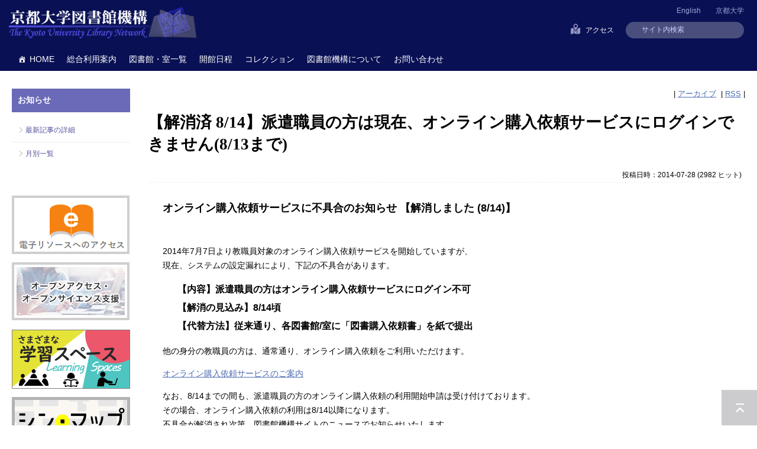

--- FILE ---
content_type: text/html; charset=UTF-8
request_url: https://www.kulib.kyoto-u.ac.jp/bulletin/11487
body_size: 10918
content:
  


<!DOCTYPE html>
<html dir="ltr" lang="ja">
<head>
    <meta charset="UTF-8" />
    <meta http-equiv="X-UA-Compatible" content="IE=edge">
    <title>京都大学図書館機構 - 【解消済 8/14】派遣職員の方は現在、オンライン購入依頼サービスにログインできません(8/13まで)</title>
    <meta name="description" content="京都大学図書館機構のポータルサイト。学内約40の図書館・室利用案内、蔵書検索KULINE、貴重書画像、京都大学の研究成果へアクセスできるほか、オンライン貸出更新・文献複写依頼等各種サービスの入り口になっています。情報検索のコツも紹介。" />
    <meta name="keywords" content="京都大学,京大,図書館,図書館機構,図書,雑誌,KULINE,OPAC,MyKULINE,電子ジャーナル,電子ブック,データベース,電子リソース,貴重資料画像,情報探索入門,KURENAI,機関リポジトリ" />
    <meta name="SKYPE_TOOLBAR" content="SKYPE_TOOLBAR_PARSER_COMPATIBLE" />
    <link rel="SHORTCUT ICON" href="https://www.kulib.kyoto-u.ac.jp/themes/mytest2011/images/favicon.ico" />
    <link rel="stylesheet" type="text/css" href="https://www.kulib.kyoto-u.ac.jp/common/css/page.css?v=2" media="screen,tv,print" title="default" />
    <link rel="stylesheet" type="text/css" href="https://www.kulib.kyoto-u.ac.jp/common/css/Uniform.css" media="screen,tv,print" title="default" />
    <link rel="stylesheet" type="text/css" media="screen" href="https://www.kulib.kyoto-u.ac.jp/themes/mytest2011/css/style_www4.css">
<!--オープンサイエンス　-->
<!--オープンサイエンス　終わり　-->
<!--オープンアクセス　-->
<!--オープンアクセス　終わり　-->
    <script src="//ajax.googleapis.com/ajax/libs/jquery/2.1.4/jquery.min.js"></script>
    <script type="text/javascript" src="https://www.google.com/jsapi"></script>
    <script type="text/javascript" src="https://www.kulib.kyoto-u.ac.jp/common/js/common.js"></script>
    <script type="text/javascript" src="https://www.kulib.kyoto-u.ac.jp/common/js/jquery.uniform.js"></script>
    <meta name="viewport" content="initial-scale=1.0,minimum-scale=1.0">

    <!-- Global site tag (gtag.js) - Google Analytics -->
    <script async src="https://www.googletagmanager.com/gtag/js?id=UA-2857972-1"></script>
    <script>
        window.dataLayer = window.dataLayer || [];
        function gtag(){dataLayer.push(arguments);}
        gtag('js', new Date());
        gtag('config', 'UA-2857972-1');
    </script>

    <script type = "text/javascript" ><!--
        google.setOnLoadCallback(function() {
            jQuery(function($) {
                $("a[rel='external']").click(function() {
                    window.open($(this).attr("href"));
                    return false;
                });
            });
        });
    //-->
    </script>
    <script>(function(html){html.className = html.className.replace(/\bno-js\b/,'js')})(document.documentElement);</script>
<meta name='robots' content='max-image-preview:large' />
	<style>img:is([sizes="auto" i], [sizes^="auto," i]) { contain-intrinsic-size: 3000px 1500px }</style>
	<link rel="alternate" type="application/rss+xml" title="京都大学図書館機構 &raquo; フィード" href="https://www.kulib.kyoto-u.ac.jp/feed" />
<link rel="alternate" type="application/rss+xml" title="京都大学図書館機構 &raquo; コメントフィード" href="https://www.kulib.kyoto-u.ac.jp/comments/feed" />
<link rel="alternate" type="application/rss+xml" title="京都大学図書館機構 &raquo; 【解消済 8/14】派遣職員の方は現在、オンライン購入依頼サービスにログインできません(8/13まで) のコメントのフィード" href="https://www.kulib.kyoto-u.ac.jp/bulletin/11487/feed" />
<link rel='stylesheet' id='wp-block-library-css' href='https://www.kulib.kyoto-u.ac.jp/wp-includes/css/dist/block-library/style.min.css?ver=3b7bf27ae4023b8616e271fb99a9d589' type='text/css' media='all' />
<style id='classic-theme-styles-inline-css' type='text/css'>
/*! This file is auto-generated */
.wp-block-button__link{color:#fff;background-color:#32373c;border-radius:9999px;box-shadow:none;text-decoration:none;padding:calc(.667em + 2px) calc(1.333em + 2px);font-size:1.125em}.wp-block-file__button{background:#32373c;color:#fff;text-decoration:none}
</style>
<style id='global-styles-inline-css' type='text/css'>
:root{--wp--preset--aspect-ratio--square: 1;--wp--preset--aspect-ratio--4-3: 4/3;--wp--preset--aspect-ratio--3-4: 3/4;--wp--preset--aspect-ratio--3-2: 3/2;--wp--preset--aspect-ratio--2-3: 2/3;--wp--preset--aspect-ratio--16-9: 16/9;--wp--preset--aspect-ratio--9-16: 9/16;--wp--preset--color--black: #000000;--wp--preset--color--cyan-bluish-gray: #abb8c3;--wp--preset--color--white: #ffffff;--wp--preset--color--pale-pink: #f78da7;--wp--preset--color--vivid-red: #cf2e2e;--wp--preset--color--luminous-vivid-orange: #ff6900;--wp--preset--color--luminous-vivid-amber: #fcb900;--wp--preset--color--light-green-cyan: #7bdcb5;--wp--preset--color--vivid-green-cyan: #00d084;--wp--preset--color--pale-cyan-blue: #8ed1fc;--wp--preset--color--vivid-cyan-blue: #0693e3;--wp--preset--color--vivid-purple: #9b51e0;--wp--preset--gradient--vivid-cyan-blue-to-vivid-purple: linear-gradient(135deg,rgba(6,147,227,1) 0%,rgb(155,81,224) 100%);--wp--preset--gradient--light-green-cyan-to-vivid-green-cyan: linear-gradient(135deg,rgb(122,220,180) 0%,rgb(0,208,130) 100%);--wp--preset--gradient--luminous-vivid-amber-to-luminous-vivid-orange: linear-gradient(135deg,rgba(252,185,0,1) 0%,rgba(255,105,0,1) 100%);--wp--preset--gradient--luminous-vivid-orange-to-vivid-red: linear-gradient(135deg,rgba(255,105,0,1) 0%,rgb(207,46,46) 100%);--wp--preset--gradient--very-light-gray-to-cyan-bluish-gray: linear-gradient(135deg,rgb(238,238,238) 0%,rgb(169,184,195) 100%);--wp--preset--gradient--cool-to-warm-spectrum: linear-gradient(135deg,rgb(74,234,220) 0%,rgb(151,120,209) 20%,rgb(207,42,186) 40%,rgb(238,44,130) 60%,rgb(251,105,98) 80%,rgb(254,248,76) 100%);--wp--preset--gradient--blush-light-purple: linear-gradient(135deg,rgb(255,206,236) 0%,rgb(152,150,240) 100%);--wp--preset--gradient--blush-bordeaux: linear-gradient(135deg,rgb(254,205,165) 0%,rgb(254,45,45) 50%,rgb(107,0,62) 100%);--wp--preset--gradient--luminous-dusk: linear-gradient(135deg,rgb(255,203,112) 0%,rgb(199,81,192) 50%,rgb(65,88,208) 100%);--wp--preset--gradient--pale-ocean: linear-gradient(135deg,rgb(255,245,203) 0%,rgb(182,227,212) 50%,rgb(51,167,181) 100%);--wp--preset--gradient--electric-grass: linear-gradient(135deg,rgb(202,248,128) 0%,rgb(113,206,126) 100%);--wp--preset--gradient--midnight: linear-gradient(135deg,rgb(2,3,129) 0%,rgb(40,116,252) 100%);--wp--preset--font-size--small: 13px;--wp--preset--font-size--medium: 20px;--wp--preset--font-size--large: 36px;--wp--preset--font-size--x-large: 42px;--wp--preset--spacing--20: 0.44rem;--wp--preset--spacing--30: 0.67rem;--wp--preset--spacing--40: 1rem;--wp--preset--spacing--50: 1.5rem;--wp--preset--spacing--60: 2.25rem;--wp--preset--spacing--70: 3.38rem;--wp--preset--spacing--80: 5.06rem;--wp--preset--shadow--natural: 6px 6px 9px rgba(0, 0, 0, 0.2);--wp--preset--shadow--deep: 12px 12px 50px rgba(0, 0, 0, 0.4);--wp--preset--shadow--sharp: 6px 6px 0px rgba(0, 0, 0, 0.2);--wp--preset--shadow--outlined: 6px 6px 0px -3px rgba(255, 255, 255, 1), 6px 6px rgba(0, 0, 0, 1);--wp--preset--shadow--crisp: 6px 6px 0px rgba(0, 0, 0, 1);}:where(.is-layout-flex){gap: 0.5em;}:where(.is-layout-grid){gap: 0.5em;}body .is-layout-flex{display: flex;}.is-layout-flex{flex-wrap: wrap;align-items: center;}.is-layout-flex > :is(*, div){margin: 0;}body .is-layout-grid{display: grid;}.is-layout-grid > :is(*, div){margin: 0;}:where(.wp-block-columns.is-layout-flex){gap: 2em;}:where(.wp-block-columns.is-layout-grid){gap: 2em;}:where(.wp-block-post-template.is-layout-flex){gap: 1.25em;}:where(.wp-block-post-template.is-layout-grid){gap: 1.25em;}.has-black-color{color: var(--wp--preset--color--black) !important;}.has-cyan-bluish-gray-color{color: var(--wp--preset--color--cyan-bluish-gray) !important;}.has-white-color{color: var(--wp--preset--color--white) !important;}.has-pale-pink-color{color: var(--wp--preset--color--pale-pink) !important;}.has-vivid-red-color{color: var(--wp--preset--color--vivid-red) !important;}.has-luminous-vivid-orange-color{color: var(--wp--preset--color--luminous-vivid-orange) !important;}.has-luminous-vivid-amber-color{color: var(--wp--preset--color--luminous-vivid-amber) !important;}.has-light-green-cyan-color{color: var(--wp--preset--color--light-green-cyan) !important;}.has-vivid-green-cyan-color{color: var(--wp--preset--color--vivid-green-cyan) !important;}.has-pale-cyan-blue-color{color: var(--wp--preset--color--pale-cyan-blue) !important;}.has-vivid-cyan-blue-color{color: var(--wp--preset--color--vivid-cyan-blue) !important;}.has-vivid-purple-color{color: var(--wp--preset--color--vivid-purple) !important;}.has-black-background-color{background-color: var(--wp--preset--color--black) !important;}.has-cyan-bluish-gray-background-color{background-color: var(--wp--preset--color--cyan-bluish-gray) !important;}.has-white-background-color{background-color: var(--wp--preset--color--white) !important;}.has-pale-pink-background-color{background-color: var(--wp--preset--color--pale-pink) !important;}.has-vivid-red-background-color{background-color: var(--wp--preset--color--vivid-red) !important;}.has-luminous-vivid-orange-background-color{background-color: var(--wp--preset--color--luminous-vivid-orange) !important;}.has-luminous-vivid-amber-background-color{background-color: var(--wp--preset--color--luminous-vivid-amber) !important;}.has-light-green-cyan-background-color{background-color: var(--wp--preset--color--light-green-cyan) !important;}.has-vivid-green-cyan-background-color{background-color: var(--wp--preset--color--vivid-green-cyan) !important;}.has-pale-cyan-blue-background-color{background-color: var(--wp--preset--color--pale-cyan-blue) !important;}.has-vivid-cyan-blue-background-color{background-color: var(--wp--preset--color--vivid-cyan-blue) !important;}.has-vivid-purple-background-color{background-color: var(--wp--preset--color--vivid-purple) !important;}.has-black-border-color{border-color: var(--wp--preset--color--black) !important;}.has-cyan-bluish-gray-border-color{border-color: var(--wp--preset--color--cyan-bluish-gray) !important;}.has-white-border-color{border-color: var(--wp--preset--color--white) !important;}.has-pale-pink-border-color{border-color: var(--wp--preset--color--pale-pink) !important;}.has-vivid-red-border-color{border-color: var(--wp--preset--color--vivid-red) !important;}.has-luminous-vivid-orange-border-color{border-color: var(--wp--preset--color--luminous-vivid-orange) !important;}.has-luminous-vivid-amber-border-color{border-color: var(--wp--preset--color--luminous-vivid-amber) !important;}.has-light-green-cyan-border-color{border-color: var(--wp--preset--color--light-green-cyan) !important;}.has-vivid-green-cyan-border-color{border-color: var(--wp--preset--color--vivid-green-cyan) !important;}.has-pale-cyan-blue-border-color{border-color: var(--wp--preset--color--pale-cyan-blue) !important;}.has-vivid-cyan-blue-border-color{border-color: var(--wp--preset--color--vivid-cyan-blue) !important;}.has-vivid-purple-border-color{border-color: var(--wp--preset--color--vivid-purple) !important;}.has-vivid-cyan-blue-to-vivid-purple-gradient-background{background: var(--wp--preset--gradient--vivid-cyan-blue-to-vivid-purple) !important;}.has-light-green-cyan-to-vivid-green-cyan-gradient-background{background: var(--wp--preset--gradient--light-green-cyan-to-vivid-green-cyan) !important;}.has-luminous-vivid-amber-to-luminous-vivid-orange-gradient-background{background: var(--wp--preset--gradient--luminous-vivid-amber-to-luminous-vivid-orange) !important;}.has-luminous-vivid-orange-to-vivid-red-gradient-background{background: var(--wp--preset--gradient--luminous-vivid-orange-to-vivid-red) !important;}.has-very-light-gray-to-cyan-bluish-gray-gradient-background{background: var(--wp--preset--gradient--very-light-gray-to-cyan-bluish-gray) !important;}.has-cool-to-warm-spectrum-gradient-background{background: var(--wp--preset--gradient--cool-to-warm-spectrum) !important;}.has-blush-light-purple-gradient-background{background: var(--wp--preset--gradient--blush-light-purple) !important;}.has-blush-bordeaux-gradient-background{background: var(--wp--preset--gradient--blush-bordeaux) !important;}.has-luminous-dusk-gradient-background{background: var(--wp--preset--gradient--luminous-dusk) !important;}.has-pale-ocean-gradient-background{background: var(--wp--preset--gradient--pale-ocean) !important;}.has-electric-grass-gradient-background{background: var(--wp--preset--gradient--electric-grass) !important;}.has-midnight-gradient-background{background: var(--wp--preset--gradient--midnight) !important;}.has-small-font-size{font-size: var(--wp--preset--font-size--small) !important;}.has-medium-font-size{font-size: var(--wp--preset--font-size--medium) !important;}.has-large-font-size{font-size: var(--wp--preset--font-size--large) !important;}.has-x-large-font-size{font-size: var(--wp--preset--font-size--x-large) !important;}
:where(.wp-block-post-template.is-layout-flex){gap: 1.25em;}:where(.wp-block-post-template.is-layout-grid){gap: 1.25em;}
:where(.wp-block-columns.is-layout-flex){gap: 2em;}:where(.wp-block-columns.is-layout-grid){gap: 2em;}
:root :where(.wp-block-pullquote){font-size: 1.5em;line-height: 1.6;}
</style>
<link rel='stylesheet' id='contact-form-7-css' href='https://www.kulib.kyoto-u.ac.jp/wp-content/plugins/contact-form-7/includes/css/styles.css?ver=6.1.1' type='text/css' media='all' />
<link rel='stylesheet' id='megamenu-css' href='https://www.kulib.kyoto-u.ac.jp/uploads/maxmegamenu/style.css?ver=d6f956' type='text/css' media='all' />
<link rel='stylesheet' id='dashicons-css' href='https://www.kulib.kyoto-u.ac.jp/wp-includes/css/dashicons.min.css?ver=3b7bf27ae4023b8616e271fb99a9d589' type='text/css' media='all' />
<link rel='stylesheet' id='genericons-css' href='https://www.kulib.kyoto-u.ac.jp/wp-content/themes/kulib.kyoto-u.ac.jp/genericons/genericons.css?ver=3.2' type='text/css' media='all' />
<link rel='stylesheet' id='UserAccessManagerLoginForm-css' href='https://www.kulib.kyoto-u.ac.jp/wp-content/plugins/user-access-manager/assets/css/uamLoginForm.css?ver=2.2.25' type='text/css' media='screen' />
<link rel="https://api.w.org/" href="https://www.kulib.kyoto-u.ac.jp/wp-json/" />
<link rel="canonical" href="https://www.kulib.kyoto-u.ac.jp/bulletin/11487" />
<link rel='shortlink' href='https://www.kulib.kyoto-u.ac.jp/?p=11487' />
<link rel="alternate" title="oEmbed (JSON)" type="application/json+oembed" href="https://www.kulib.kyoto-u.ac.jp/wp-json/oembed/1.0/embed?url=https%3A%2F%2Fwww.kulib.kyoto-u.ac.jp%2Fbulletin%2F11487" />
<link rel="alternate" title="oEmbed (XML)" type="text/xml+oembed" href="https://www.kulib.kyoto-u.ac.jp/wp-json/oembed/1.0/embed?url=https%3A%2F%2Fwww.kulib.kyoto-u.ac.jp%2Fbulletin%2F11487&#038;format=xml" />
<script type="text/javascript">
(function(url){
	if(/(?:Chrome\/26\.0\.1410\.63 Safari\/537\.31|WordfenceTestMonBot)/.test(navigator.userAgent)){ return; }
	var addEvent = function(evt, handler) {
		if (window.addEventListener) {
			document.addEventListener(evt, handler, false);
		} else if (window.attachEvent) {
			document.attachEvent('on' + evt, handler);
		}
	};
	var removeEvent = function(evt, handler) {
		if (window.removeEventListener) {
			document.removeEventListener(evt, handler, false);
		} else if (window.detachEvent) {
			document.detachEvent('on' + evt, handler);
		}
	};
	var evts = 'contextmenu dblclick drag dragend dragenter dragleave dragover dragstart drop keydown keypress keyup mousedown mousemove mouseout mouseover mouseup mousewheel scroll'.split(' ');
	var logHuman = function() {
		if (window.wfLogHumanRan) { return; }
		window.wfLogHumanRan = true;
		var wfscr = document.createElement('script');
		wfscr.type = 'text/javascript';
		wfscr.async = true;
		wfscr.src = url + '&r=' + Math.random();
		(document.getElementsByTagName('head')[0]||document.getElementsByTagName('body')[0]).appendChild(wfscr);
		for (var i = 0; i < evts.length; i++) {
			removeEvent(evts[i], logHuman);
		}
	};
	for (var i = 0; i < evts.length; i++) {
		addEvent(evts[i], logHuman);
	}
})('//www.kulib.kyoto-u.ac.jp/?wordfence_lh=1&hid=40515F38C827E06AA5BD7A42C369680D');
</script><link hreflang="ja" href="https://www.kulib.kyoto-u.ac.jp/bulletin/11487" rel="alternate" />
<link hreflang="en" href="https://www.kulib.kyoto-u.ac.jp/bulletin/11487?lang=en" rel="alternate" />
<link hreflang="x-default" href="https://www.kulib.kyoto-u.ac.jp/bulletin/11487" rel="alternate" />
<meta name="generator" content="qTranslate-XT 3.8.1" />

<!-- BEGIN: WP Social Bookmarking Light HEAD --><script>
    (function (d, s, id) {
        var js, fjs = d.getElementsByTagName(s)[0];
        if (d.getElementById(id)) return;
        js = d.createElement(s);
        js.id = id;
        js.src = "//connect.facebook.net/en_US/sdk.js#xfbml=1&version=v2.7";
        fjs.parentNode.insertBefore(js, fjs);
    }(document, 'script', 'facebook-jssdk'));
</script>
<style type="text/css">.wp_social_bookmarking_light{
    border: 0 !important;
    padding: 10px 0 20px 0 !important;
    margin: 0 !important;
}
.wp_social_bookmarking_light div{
    float: left !important;
    border: 0 !important;
    padding: 0 !important;
    margin: 0 5px 0px 0 !important;
    min-height: 30px !important;
    line-height: 18px !important;
    text-indent: 0 !important;
}
.wp_social_bookmarking_light img{
    border: 0 !important;
    padding: 0;
    margin: 0;
    vertical-align: top !important;
}
.wp_social_bookmarking_light_clear{
    clear: both !important;
}
#fb-root{
    display: none;
}
.wsbl_facebook_like iframe{
    max-width: none !important;
}
.wsbl_pinterest a{
    border: 0px !important;
}
</style>
<!-- END: WP Social Bookmarking Light HEAD -->
<style type="text/css">/** Mega Menu CSS: fs **/</style>
</head>

<body id="PageBulletin" class="pageBulletin">
<span id="sp_lang">
<span id="lang_sp"><ul><li class="lang-en"><a href="https://www.kulib.kyoto-u.ac.jp/bulletin/11487?&lang=en">ENGLISH</a></li></ul></span></span>
<header id="Header">
    <div id="ContBoxHeaderWrapper">
        <div id="ContBoxHeader">
            <h1><a href="https://www.kulib.kyoto-u.ac.jp/">京都大学図書館機構</a></h1>
            <div id="HeaderMenuWrapper">
                <nav id="HeaderTopMenu">
                    <ul>
                        <li><a href="http://www.kyoto-u.ac.jp/ja">京都大学</a></li>
                    </ul>
                    
<ul class="language-chooser language-chooser-text qtranxs_language_chooser" id="qtranslate-chooser">
<li class="lang-ja active"><a href="https://www.kulib.kyoto-u.ac.jp/bulletin/11487?lang=ja" hreflang="ja" title="日本語 (ja)" class="qtranxs_text qtranxs_text_ja"><span>日本語</span></a></li>
<li class="lang-en"><a href="https://www.kulib.kyoto-u.ac.jp/bulletin/11487?lang=en" hreflang="en" title="English (en)" class="qtranxs_text qtranxs_text_en"><span>English</span></a></li>
</ul><div class="qtranxs_widget_end"></div>
                </nav>
                <nav id="HeaderMenu">
                    <ul>
                        <li><a href="https://www.kulib.kyoto-u.ac.jp/map/">アクセス</a></li>
<!--
                        <li><a href="https://www.kulib.kyoto-u.ac.jp/pical">開館日程</a></li>
-->
                        <li>
                            <form id="searchbox_011831495628889800285:fknz6qxsoli" action="https://www.kulib.kyoto-u.ac.jp/sitesearch/" method="get">
                                <input type="hidden" name="cx" value="011831495628889800285:fknz6qxsoli">
                                <input type="hidden" name="cof" value="FORID:11">
                                <input type="hidden" name="ie" value="utf-8">
                                <input type="hidden" name="oe" value="utf-8">
                                <input type="text" value="サイト内検索" class="q" name="q" title="Search site">
                                <input name="siteurl" type="hidden" value="https://www.kulib.kyoto-u.ac.jp/">
                            </form>
                        </li>

                    </ul>
                </nav>
            </div>
        </div>
    </div>
</header>
<div id="mega-menu-wrap-kulib-menu-main" class="mega-menu-wrap"><div class="mega-menu-toggle"><div class="mega-toggle-blocks-left"></div><div class="mega-toggle-blocks-center"></div><div class="mega-toggle-blocks-right"><div class='mega-toggle-block mega-menu-toggle-block mega-toggle-block-1' id='mega-toggle-block-1' tabindex='0'><span class='mega-toggle-label' role='button' aria-expanded='false'><span class='mega-toggle-label-closed'>MENU</span><span class='mega-toggle-label-open'>MENU</span></span></div></div></div><ul id="mega-menu-kulib-menu-main" class="mega-menu max-mega-menu mega-menu-horizontal mega-no-js" data-event="hover_intent" data-effect="fade_up" data-effect-speed="200" data-effect-mobile="disabled" data-effect-speed-mobile="0" data-mobile-force-width="false" data-second-click="go" data-document-click="collapse" data-vertical-behaviour="standard" data-breakpoint="799" data-unbind="true" data-mobile-state="collapse_all" data-mobile-direction="vertical" data-hover-intent-timeout="300" data-hover-intent-interval="100"><li class="mega-menu-item mega-menu-item-type-custom mega-menu-item-object-custom mega-menu-item-home mega-align-bottom-left mega-menu-flyout mega-has-icon mega-icon-left mega-menu-item-1386728" id="mega-menu-item-1386728"><a class="dashicons-admin-home mega-menu-link" href="https://www.kulib.kyoto-u.ac.jp/" tabindex="0">HOME</a></li><li class="mega-menu-item mega-menu-item-type-custom mega-menu-item-object-custom mega-menu-item-has-children mega-menu-megamenu mega-menu-grid mega-align-bottom-left mega-menu-grid mega-hide-arrow mega-menu-item-1386729" id="mega-menu-item-1386729"><a class="mega-menu-link" aria-expanded="false" tabindex="0">総合利用案内<span class="mega-indicator" aria-hidden="true"></span></a>
<ul class="mega-sub-menu" role='presentation'>
<li class="mega-menu-row" id="mega-menu-1386729-0">
	<ul class="mega-sub-menu" style='--columns:12' role='presentation'>
<li class="mega-menu-column mega-menu-columns-6-of-12" style="--columns:12; --span:6" id="mega-menu-1386729-0-0">
		<ul class="mega-sub-menu">
<li class="mega-menu-item mega-menu-item-type-custom mega-menu-item-object-custom mega-menu-item-has-children mega-disable-link mega-menu-item-1386730" id="mega-menu-item-1386730"><a class="mega-menu-link" tabindex="0">図書館を使う<span class="mega-indicator" aria-hidden="true"></span></a>
			<ul class="mega-sub-menu">
<li class="mega-menu-item mega-menu-item-type-custom mega-menu-item-object-custom mega-menu-item-1386731" id="mega-menu-item-1386731"><a class="mega-menu-link" href="https://www.kulib.kyoto-u.ac.jp/service/12705">サービス案内</a></li><li class="mega-menu-item mega-menu-item-type-post_type mega-menu-item-object-content1 mega-menu-item-1395934" id="mega-menu-item-1395934"><a class="mega-menu-link" href="https://www.kulib.kyoto-u.ac.jp/content1/1395875">学習スペース</a></li><li class="mega-menu-item mega-menu-item-type-custom mega-menu-item-object-custom mega-menu-item-1386732" id="mega-menu-item-1386732"><a class="mega-menu-link" href="https://www.kulib.kyoto-u.ac.jp/search2/12201">資料検索</a></li><li class="mega-menu-item mega-menu-item-type-custom mega-menu-item-object-custom mega-menu-item-1386733" id="mega-menu-item-1386733"><a class="mega-menu-link" href="https://www.kulib.kyoto-u.ac.jp/support/12301">学習/研究サポート</a></li><li class="mega-menu-item mega-menu-item-type-custom mega-menu-item-object-custom mega-menu-item-1386736" id="mega-menu-item-1386736"><a class="mega-menu-link" href="https://www.kulib.kyoto-u.ac.jp/newdb?typeid=16">他大学訪問利用</a></li><li class="mega-menu-item mega-menu-item-type-custom mega-menu-item-object-custom mega-menu-item-1386737" id="mega-menu-item-1386737"><a class="mega-menu-link" href="https://www.kulib.kyoto-u.ac.jp/service/12713">学外の方へ</a></li><li class="mega-menu-item mega-menu-item-type-custom mega-menu-item-object-custom mega-menu-item-1386738" id="mega-menu-item-1386738"><a class="mega-menu-link" href="https://www.kulib.kyoto-u.ac.jp/service/12764">FAQ - よくある質問</a></li><li class="mega-menu-item mega-menu-item-type-custom mega-menu-item-object-custom mega-menu-item-1389536" id="mega-menu-item-1389536"><a class="mega-menu-link" href="https://www.kulib.kyoto-u.ac.jp/content0/1388199">オープンアクセス・オープンサイエンス支援</a></li>			</ul>
</li>		</ul>
</li><li class="mega-menu-column mega-menu-columns-6-of-12" style="--columns:12; --span:6" id="mega-menu-1386729-0-1">
		<ul class="mega-sub-menu">
<li class="mega-menu-item mega-menu-item-type-custom mega-menu-item-object-custom mega-menu-item-has-children mega-disable-link mega-menu-item-1386739" id="mega-menu-item-1386739"><a class="mega-menu-link" tabindex="0">オンライン（MyKULINE）で申し込む<span class="mega-indicator" aria-hidden="true"></span></a>
			<ul class="mega-sub-menu">
<li class="mega-menu-item mega-menu-item-type-custom mega-menu-item-object-custom mega-menu-item-1386740" id="mega-menu-item-1386740"><a class="mega-menu-link" href="https://www.kulib.kyoto-u.ac.jp/service/12718">オンラインサービス（MyKULINE）利用案内</a></li><li class="mega-menu-item mega-menu-item-type-custom mega-menu-item-object-custom mega-menu-item-1386741" id="mega-menu-item-1386741"><a class="mega-menu-link" href="https://www.kulib.kyoto-u.ac.jp/service/12719">貸出更新・予約</a></li><li class="mega-menu-item mega-menu-item-type-custom mega-menu-item-object-custom mega-menu-item-1386743" id="mega-menu-item-1386743"><a class="mega-menu-link" href="https://www.kulib.kyoto-u.ac.jp/service/12759">返却期限日お知らせメール</a></li><li class="mega-menu-item mega-menu-item-type-custom mega-menu-item-object-custom mega-menu-item-1386745" id="mega-menu-item-1386745"><a class="mega-menu-link" href="https://www.kulib.kyoto-u.ac.jp/service/12766">貸出・返却履歴参照サービス</a></li><li class="mega-menu-item mega-menu-item-type-custom mega-menu-item-object-custom mega-menu-item-1398486" id="mega-menu-item-1398486"><a class="mega-menu-link" href="https://www.kulib.kyoto-u.ac.jp/service/12761">図書取寄せ（学内）</a></li><li class="mega-menu-item mega-menu-item-type-custom mega-menu-item-object-custom mega-menu-item-1386744" id="mega-menu-item-1386744"><a class="mega-menu-link" href="https://www.kulib.kyoto-u.ac.jp/service/12723">図書やコピーの取寄せ</a></li><li class="mega-menu-item mega-menu-item-type-custom mega-menu-item-object-custom mega-menu-item-1386742" id="mega-menu-item-1386742"><a class="mega-menu-link" href="https://www.kulib.kyoto-u.ac.jp/newdb?typeid=15">図書購入希望（学生用）</a></li><li class="mega-menu-item mega-menu-item-type-custom mega-menu-item-object-custom mega-menu-item-1386746" id="mega-menu-item-1386746"><a class="mega-menu-link" href="https://www.kulib.kyoto-u.ac.jp/service/12770">図書購入希望（教職員用）</a></li>			</ul>
</li>		</ul>
</li>	</ul>
</li></ul>
</li><li class="mega-menu-item mega-menu-item-type-custom mega-menu-item-object-custom mega-align-bottom-left mega-menu-flyout mega-hide-arrow mega-menu-item-1386747" id="mega-menu-item-1386747"><a class="mega-menu-link" href="https://www.kulib.kyoto-u.ac.jp/newdb/" tabindex="0">図書館・室一覧</a></li><li class="mega-menu-item mega-menu-item-type-custom mega-menu-item-object-custom mega-align-bottom-left mega-menu-flyout mega-menu-item-1386834" id="mega-menu-item-1386834"><a class="mega-menu-link" href="https://www.kulib.kyoto-u.ac.jp/pical" tabindex="0">開館日程</a></li><li class="mega-menu-item mega-menu-item-type-custom mega-menu-item-object-custom mega-menu-item-has-children mega-menu-megamenu mega-menu-grid mega-align-bottom-left mega-menu-grid mega-hide-arrow mega-menu-item-1386748" id="mega-menu-item-1386748"><a class="mega-menu-link" href="https://www.kulib.kyoto-u.ac.jp/collections/" aria-expanded="false" tabindex="0">コレクション<span class="mega-indicator" aria-hidden="true"></span></a>
<ul class="mega-sub-menu" role='presentation'>
<li class="mega-menu-row" id="mega-menu-1386748-0">
	<ul class="mega-sub-menu" style='--columns:12' role='presentation'>
<li class="mega-menu-column mega-menu-columns-12-of-12" style="--columns:12; --span:12" id="mega-menu-1386748-0-0">
		<ul class="mega-sub-menu">
<li class="mega-menu-item mega-menu-item-type-custom mega-menu-item-object-custom mega-menu-item-has-children mega-menu-item-1386749" id="mega-menu-item-1386749"><a class="mega-menu-link" href="https://www.kulib.kyoto-u.ac.jp/collections/">コレクション<span class="mega-indicator" aria-hidden="true"></span></a>
			<ul class="mega-sub-menu">
<li class="mega-menu-item mega-menu-item-type-custom mega-menu-item-object-custom mega-menu-item-1386750" id="mega-menu-item-1386750"><a class="mega-menu-link" href="https://rmda.kulib.kyoto-u.ac.jp/">京都大学貴重資料デジタルアーカイブ</a></li><li class="mega-menu-item mega-menu-item-type-custom mega-menu-item-object-custom mega-menu-item-1386751" id="mega-menu-item-1386751"><a class="mega-menu-link" href="https://www.kulib.kyoto-u.ac.jp/collections/12502">主要コレクション</a></li><li class="mega-menu-item mega-menu-item-type-custom mega-menu-item-object-custom mega-menu-item-1386752" id="mega-menu-item-1386752"><a class="mega-menu-link" href="https://www.kulib.kyoto-u.ac.jp/collections/12503">大型コレクション（1978年度～2000年度）</a></li><li class="mega-menu-item mega-menu-item-type-custom mega-menu-item-object-custom mega-menu-item-1386753" id="mega-menu-item-1386753"><a class="mega-menu-link" href="https://www.kulib.kyoto-u.ac.jp/collections/12557">大型コレクション（2007年度～）</a></li><li class="mega-menu-item mega-menu-item-type-custom mega-menu-item-object-custom mega-menu-item-1386754" id="mega-menu-item-1386754"><a class="mega-menu-link" href="https://kuline.kulib.kyoto-u.ac.jp/opac/opac_search/?lang=0&#038;amode=2&#038;appname=Netscape&#038;version=5&#038;cmode=0&#038;kywd=&#038;smode=1&#038;file_exp=92&#038;dpmc_exp=all&#038;sort_exp=6&#038;disp_exp=20">博士学位論文（KULINE）</a></li><li class="mega-menu-item mega-menu-item-type-custom mega-menu-item-object-custom mega-menu-item-1386755" id="mega-menu-item-1386755"><a class="mega-menu-link" href="https://www.kulib.kyoto-u.ac.jp/collections/12534">人権関係図書目録</a></li><li class="mega-menu-item mega-menu-item-type-custom mega-menu-item-object-custom mega-menu-item-1386756" id="mega-menu-item-1386756"><a class="mega-menu-link" href="http://kanji.zinbun.kyoto-u.ac.jp/db-machine/toho/html/top.html">東方學デジタル圖書館</a></li>			</ul>
</li>		</ul>
</li>	</ul>
</li></ul>
</li><li class="mega-menu-item mega-menu-item-type-custom mega-menu-item-object-custom mega-menu-item-has-children mega-menu-megamenu mega-menu-grid mega-align-bottom-left mega-menu-grid mega-hide-arrow mega-menu-item-1386758" id="mega-menu-item-1386758"><a class="mega-menu-link" href="https://www.kulib.kyoto-u.ac.jp/about/" aria-expanded="false" tabindex="0">図書館機構について<span class="mega-indicator" aria-hidden="true"></span></a>
<ul class="mega-sub-menu" role='presentation'>
<li class="mega-menu-row" id="mega-menu-1386758-0">
	<ul class="mega-sub-menu" style='--columns:12' role='presentation'>
<li class="mega-menu-column mega-menu-columns-12-of-12" style="--columns:12; --span:12" id="mega-menu-1386758-0-0">
		<ul class="mega-sub-menu">
<li class="mega-menu-item mega-menu-item-type-custom mega-menu-item-object-custom mega-menu-item-has-children mega-menu-item-1386759" id="mega-menu-item-1386759"><a class="mega-menu-link" href="https://www.kulib.kyoto-u.ac.jp/about/">図書館機構について<span class="mega-indicator" aria-hidden="true"></span></a>
			<ul class="mega-sub-menu">
<li class="mega-menu-item mega-menu-item-type-custom mega-menu-item-object-custom mega-menu-item-1386760" id="mega-menu-item-1386760"><a class="mega-menu-link" href="https://www.kulib.kyoto-u.ac.jp/about/1385163">京都大学図書館機構将来構想</a></li><li class="mega-menu-item mega-menu-item-type-custom mega-menu-item-object-custom mega-menu-item-1386761" id="mega-menu-item-1386761"><a class="mega-menu-link" href="https://www.kulib.kyoto-u.ac.jp/about/12915">図書館機構の基本理念と目標</a></li><li class="mega-menu-item mega-menu-item-type-custom mega-menu-item-object-custom mega-menu-item-1386762" id="mega-menu-item-1386762"><a class="mega-menu-link" href="https://www.kulib.kyoto-u.ac.jp/about/12922">図書館機構について</a></li><li class="mega-menu-item mega-menu-item-type-custom mega-menu-item-object-custom mega-menu-item-1386763" id="mega-menu-item-1386763"><a class="mega-menu-link" href="https://ocw.kyoto-u.ac.jp/course/259/?video_id=2592">図書館機構紹介ビデオ</a></li>			</ul>
</li><li class="mega-menu-item mega-menu-item-type-widget widget_text mega-menu-item-text-4" id="mega-menu-item-text-4">			<div class="textwidget"><dl>
<dt style="font-size: 0.875rem; border-bottom: 1px solid #255a66; padding: 0px 0px 2px 0px;"><a style="text-decoration: none; color: #363636;" href="https://repository.kulib.kyoto-u.ac.jp/dspace/bulletin/seishu">静脩(京都大学図書館機構報)</a></dt>
</dl>
</div>
		</li>		</ul>
</li>	</ul>
</li></ul>
</li><li class="mega-menu-item mega-menu-item-type-custom mega-menu-item-object-custom mega-align-bottom-left mega-menu-flyout mega-menu-item-1386765" id="mega-menu-item-1386765"><a class="mega-menu-link" href="https://www.kulib.kyoto-u.ac.jp/form/" tabindex="0">お問い合わせ</a></li><li class="mega-menu-item mega-menu-item-type-custom mega-menu-item-object-custom mega-menu-megamenu mega-menu-item-has-children mega-align-bottom-left mega-menu-megamenu mega-hide-arrow mega-hide-on-desktop mega-menu-item-1386766" id="mega-menu-item-1386766"><a class="mega-menu-link" href="https://www.kulib.kyoto-u.ac.jp/sitesearch/" aria-expanded="false" tabindex="0">検索<span class="mega-indicator" aria-hidden="true"></span></a>
<ul class="mega-sub-menu">
<li class="mega-menu-item mega-menu-item-type-widget widget_custom_html mega-menu-column-standard mega-menu-columns-5-of-6 mega-menu-item-custom_html-2" style="--columns:6; --span:5" id="mega-menu-item-custom_html-2"><div class="textwidget custom-html-widget"><form id="searchbox_011831495628889800285:fknz6qxsoli_sp" action="https://www.kulib.kyoto-u.ac.jp/sitesearch/" method="get">
<input type="hidden" name="cx" value="011831495628889800285:fknz6qxsoli">
<input type="hidden" name="cof" value="FORID:11">
<input type="hidden" name="ie" value="utf-8">
<input type="hidden" name="oe" value="utf-8">
<input type="text" value="Site Search" class="q" name="q" title="Site Search">
<input name="siteurl" type="hidden" value="http://localhost/">
</form></div></li></ul>
</li><li class="mega-menu-item mega-menu-item-type-custom mega-menu-item-object-custom mega-align-bottom-left mega-menu-flyout mega-hide-on-desktop mega-menu-item-1386767" id="mega-menu-item-1386767"><a class="mega-menu-link" href="https://www.kulib.kyoto-u.ac.jp/map/" tabindex="0">アクセス</a></li><li class="mega-menu-item mega-menu-item-type-custom mega-menu-item-object-custom mega-menu-megamenu mega-menu-item-has-children mega-align-bottom-left mega-menu-megamenu mega-hide-on-desktop mega-disable-link mega-menu-item-1386768" id="mega-menu-item-1386768"><a class="mega-menu-link" tabindex="0" aria-expanded="false" role="button">京都大学<span class="mega-indicator" aria-hidden="true"></span></a>
<ul class="mega-sub-menu">
<li class="mega-menu-item mega-menu-item-type-widget widget_text mega-menu-column-standard mega-menu-columns-2-of-6 mega-menu-item-text-3" style="--columns:6; --span:2" id="mega-menu-item-text-3">			<div class="textwidget"><div class="textwidget">
<dl>
<dt style="font-size: 0.937rem; padding: 10px 0px 0px 0px; border-bottom: 1px solid #255a66;"><a style="text-decoration: none; color: #666;" href="http://www.kyoto-u.ac.jp/ja">京都大学</a></dt>
</dl>
</div>
</div>
		</li></ul>
</li></ul></div>
        <div id="Container">
            <article id="Main">
                <section id="ContBox01" class="contBox">
                <div style="text-align:right;margin-bottom:10px;">
|&nbsp;<a href="https://www.kulib.kyoto-u.ac.jp/bulletin" title="アーカイブ">アーカイブ</a>&nbsp;
|&nbsp;<a href="https://www.kulib.kyoto-u.ac.jp/feed?post_type=bulletin" title="RSS">RSS</a>&nbsp;|</div>
                  <h2>【解消済 8/14】派遣職員の方は現在、オンライン購入依頼サービスにログインできません(8/13まで)</h2>
                  <div class="itemInfo">
                    <span class="itemPostDate">&nbsp;投稿日時：2014-07-28</span>
                     (<span class="itemStats">2982 ヒット</span>)
                  </div>
  <div class="entryBody archive-blletin-new">
<br>
<div style="margin-left: 25px;line-height: 30px">
<div><b><span style="font-size: large">オンライン購入依頼サービスに不具合のお知らせ<span> 【解消しました (8/14)】</span></span></b></div><br>

<p>2014年7月7日より教職員対象のオンライン購入依頼サービスを開始していますが、<br>
現在、システムの設定漏れにより、下記の不具合があります。</p>

<div style="margin-left: 25px;line-height: 30px"><b><span style="font-size: medium">【内容】<span>派遣職員の方はオンライン購入依頼サービスにログイン不可</span><br>【解消の見込み】<span>8/14頃</span><br>【代替方法】従来通り、各図書館/室に「図書購入依頼書」を紙で提出</span></b></div>

<p>他の身分の教職員の方は、通常通り、オンライン購入依頼をご利用いただけます。</p>

<p><a href="https://www.kulib.kyoto-u.ac.jp/service/12765" target="_blank" rel="noopener noreferrer">オンライン購入依頼サービスのご案内</a></p>
<p>なお、8/14までの間も、派遣職員の方のオンライン購入依頼の利用開始申請は受け付けております。<br>
その場合、オンライン購入依頼の利用は8/14以降になります。<br>
不具合が解消され次第、図書館機構サイトのニュースでお知らせいたします。<br>
ご利用者の皆様には大変ご迷惑をおかけいたしますが、何卒よろしくお願い申し上げます。<br>
ご不明な点がございましたら、下記までお問い合わせください。</p>
<br>

<p><b>お問い合わせ先</b><br>
情報資源管理部会 オンライン購入依頼サービス担当<br>
ram-uke2 at kulib.kyoto-u.ac.jp<br>
TEL: 075-753-2647</p><div class='wp_social_bookmarking_light'>        <div class="wsbl_twitter"><a href="https://twitter.com/share" class="twitter-share-button" data-url="https://www.kulib.kyoto-u.ac.jp/bulletin/11487" data-text="【解消済 8/14】派遣職員の方は現在、オンライン購入依頼サービスにログインできません(8/13まで)">Tweet</a></div>        <div class="wsbl_facebook_share"><div id="fb-root"></div><fb:share-button href="https://www.kulib.kyoto-u.ac.jp/bulletin/11487" type="button_count" ></fb:share-button></div>        <div class="wsbl_line"><a href='http://line.me/R/msg/text/?%E3%80%90%E8%A7%A3%E6%B6%88%E6%B8%88%208%2F14%E3%80%91%E6%B4%BE%E9%81%A3%E8%81%B7%E5%93%A1%E3%81%AE%E6%96%B9%E3%81%AF%E7%8F%BE%E5%9C%A8%E3%80%81%E3%82%AA%E3%83%B3%E3%83%A9%E3%82%A4%E3%83%B3%E8%B3%BC%E5%85%A5%E4%BE%9D%E9%A0%BC%E3%82%B5%E3%83%BC%E3%83%93%E3%82%B9%E3%81%AB%E3%83%AD%E3%82%B0%E3%82%A4%E3%83%B3%E3%81%A7%E3%81%8D%E3%81%BE%E3%81%9B%E3%82%93%288%2F13%E3%81%BE%E3%81%A7%29%0D%0Ahttps%3A%2F%2Fwww.kulib.kyoto-u.ac.jp%2Fbulletin%2F11487' title='LINEで送る' rel=nofollow class='wp_social_bookmarking_light_a' ><img src='https://www.kulib.kyoto-u.ac.jp/wp-content/plugins/wp-social-bookmarking-light/public/images/line88x20.png' alt='LINEで送る' title='LINEで送る' width='88' height='20' class='wp_social_bookmarking_light_img' /></a></div></div>
<br class='wp_social_bookmarking_light_clear' />
  </div>


<div class="item" style="margin-top:40px;">
  <div class="itemHead">
    <span class="itemTitle"><a href="https://www.kulib.kyoto-u.ac.jp/bulletin?new=1&storynum=10&storytopic=service" title="サービス">サービス</a></span>
  </div>
  <div class="itemInfo">
    <ul>
      <li style="display:block;margin:5px 0px;"><a href="https://www.kulib.kyoto-u.ac.jp/bulletin/1404724" title="【終了しました】図書館ネットワークサービスの一時休止について(8/14 9:00～13:00)">【終了しました】図書館ネットワークサービスの一時休止について(8/14 9:00～13:00)</a> (2025-08-01)</li>
      <li style="display:block;margin:5px 0px;"><a href="https://www.kulib.kyoto-u.ac.jp/bulletin/1405085" title="【図書館機構】2025年度 夏季休業期間中の休館・休室情報">【図書館機構】2025年度 夏季休業期間中の休館・休室情報</a> (2025-07-24)</li>
      <li style="display:block;margin:5px 0px;"><a href="https://www.kulib.kyoto-u.ac.jp/bulletin/1403121" title="【附属図書館】3月で卒業・修了される方、在籍期間が切れる方へ">【附属図書館】3月で卒業・修了される方、在籍期間が切れる方へ</a> (2025-02-25)</li>
      <li style="display:block;margin:5px 0px;"><a href="https://www.kulib.kyoto-u.ac.jp/bulletin/1401591" title="【文学研究科図書館・重要】移転作業による資料の利用制限について(B・D書庫：戻り移転8/26～)">【文学研究科図書館・重要】移転作業による資料の利用制限について(B・D書庫：戻り移転8/26～)</a> (2024-07-29)</li>
      <li style="display:block;margin:5px 0px;"><a href="https://www.kulib.kyoto-u.ac.jp/bulletin/1401525" title="【図書館機構】2024年度 夏季休業期間中の休館・休室情報">【図書館機構】2024年度 夏季休業期間中の休館・休室情報</a> (2024-07-23)</li>
      <li style="display:block;margin:5px 0px;"><a href="https://www.kulib.kyoto-u.ac.jp/bulletin/1400071" title="【附属図書館】3月で卒業・修了される方、在籍期間が切れる方へ">【附属図書館】3月で卒業・修了される方、在籍期間が切れる方へ</a> (2024-02-26)</li>
      <li style="display:block;margin:5px 0px;"><a href="https://www.kulib.kyoto-u.ac.jp/bulletin/1398922" title="【メンテナンス】図書館ネットワークサービスの一時休止について(10/6 9:00～9:30のうち数分)">【メンテナンス】図書館ネットワークサービスの一時休止について(10/6 9:00～9:30のうち数分)</a> (2023-10-05)</li>
      <li style="display:block;margin:5px 0px;"><a href="https://www.kulib.kyoto-u.ac.jp/bulletin/1398762" title="【文学研究科図書館】10月仮移転先開室のご案内（文学部東館３階）">【文学研究科図書館】10月仮移転先開室のご案内（文学部東館３階）</a> (2023-09-22)</li>
      <li style="display:block;margin:5px 0px;"><a href="https://www.kulib.kyoto-u.ac.jp/bulletin/1397081" title="【図書館機構】【重要】京都大学蔵書検索KULINEリニューアル（2023年8月21日）">【図書館機構】【重要】京都大学蔵書検索KULINEリニューアル（2023年8月21日）</a> (2023-08-22)</li>
      <li style="display:block;margin:5px 0px;"><a href="https://www.kulib.kyoto-u.ac.jp/bulletin/1398634" title="【図書館機構】KULINEリニューアル後の書誌の短縮URLについて">【図書館機構】KULINEリニューアル後の書誌の短縮URLについて</a> (2023-08-21)</li>
    </ul>
  </div>
</div>
<div style="text-align: right;"><a href="https://www.kulib.kyoto-u.ac.jp/bulletin/11487?print=1" title="print"><img src="https://www.kulib.kyoto-u.ac.jp/common/img/icon_print.png" alt="Print"></a>&nbsp;</div>
                </section>
            </article>


<aside class="sub">
    <aside id="SubBox2" class="sub">
        <h3>お知らせ</h3>
　　　　<ul id="menu-menu1" class="menu"><li id="menu-item-11770" class="menu-item menu-item-type-custom menu-item-object-custom menu-item-11770"><a href="http://www.kulib.kyoto-u.ac.jp/bulletin?new=1" title="168">最新記事の詳細</a></li>
<li id="menu-item-11771" class="menu-item menu-item-type-custom menu-item-object-custom menu-item-11771"><a href="http://www.kulib.kyoto-u.ac.jp/bulletin" title="215">月別一覧</a></li>
</ul></aside>
<aside id="SubBox1" class="sub"><ul><li><a href="https://www.kulib.kyoto-u.ac.jp/erdb/13505"><img alt="e-resorces" src="https://www.kulib.kyoto-u.ac.jp/common/img/e-resources.png"></a></li><li><a href="https://www.kulib.kyoto-u.ac.jp/openaccess/1404035"><img alt="open_access" src="https://www.kulib.kyoto-u.ac.jp/common/img/open_access.png"></a></li><li><a class="tooltip" href="https://www.kulib.kyoto-u.ac.jp/content1/1395875"><img alt="Learning Spaces" src="https://www.kulib.kyoto-u.ac.jp/common/img/learning_spaces.png"><span class="tooltip-text">グループ学習/オンライン授業が出来る場所は？</span></a></li><li><a href="https://platinumaps.jp/d/kulib"><img alt="shinmap" src="https://www.kulib.kyoto-u.ac.jp/common/img/shinmap.png"></a></li><li><a href="https://www.kulib.kyoto-u.ac.jp/support/1399524"><img alt="studytips" src="https://www.kulib.kyoto-u.ac.jp/common/img/studytips.png"></a></li><li><a href="https://www.kulib.kyoto-u.ac.jp/about/1378633"><img alt="デジタルアーカイブ基金" src="https://www.kulib.kyoto-u.ac.jp/common/img/kikin_banner.jpg"></a></li></ul></aside>    </aside>
  </div>
<footer id="Footer">
    <div id="PageTop" style="display: block;">
        <a href="#Header"><span>back to top</span></a>
    </div>
    <nav id="FooterMenu">
        <ul>
            <li><a href="https://www.kulib.kyoto-u.ac.jp/form/">お問い合わせ</a></li>
            <li><a href="https://www.kulib.kyoto-u.ac.jp/about/12910">サイトマップ</a></li>
            <li><a href="https://www.kulib.kyoto-u.ac.jp/about/12917">ポリシー</a></li>
            <li><a href="https://www.kulib.kyoto-u.ac.jp/about/1389216">ウェブアクセシビリティ方針</a></li>
            <li><a href="http://www.kyoto-u.ac.jp/ja">京都大学</a></li>
        </ul>
    </nav>
    <div id="Copyright">
        <h2>Copyright</h2>Copyright &copy; <span class="brS">2016- Kyoto University Library Network.</span><span class="brS">All rights reserved.</span>
    </div>
</footer>
</body>
</html>
<script type="text/javascript" src="https://www.kulib.kyoto-u.ac.jp/wp-includes/js/dist/hooks.min.js?ver=4d63a3d491d11ffd8ac6" id="wp-hooks-js"></script>
<script type="text/javascript" src="https://www.kulib.kyoto-u.ac.jp/wp-includes/js/dist/i18n.min.js?ver=5e580eb46a90c2b997e6" id="wp-i18n-js"></script>
<script type="text/javascript" id="wp-i18n-js-after">
/* <![CDATA[ */
wp.i18n.setLocaleData( { 'text direction\u0004ltr': [ 'ltr' ] } );
/* ]]> */
</script>
<script type="text/javascript" src="https://www.kulib.kyoto-u.ac.jp/wp-content/plugins/contact-form-7/includes/swv/js/index.js?ver=6.1.1" id="swv-js"></script>
<script type="text/javascript" id="contact-form-7-js-translations">
/* <![CDATA[ */
( function( domain, translations ) {
	var localeData = translations.locale_data[ domain ] || translations.locale_data.messages;
	localeData[""].domain = domain;
	wp.i18n.setLocaleData( localeData, domain );
} )( "contact-form-7", {"translation-revision-date":"2025-08-05 08:50:03+0000","generator":"GlotPress\/4.0.1","domain":"messages","locale_data":{"messages":{"":{"domain":"messages","plural-forms":"nplurals=1; plural=0;","lang":"ja_JP"},"This contact form is placed in the wrong place.":["\u3053\u306e\u30b3\u30f3\u30bf\u30af\u30c8\u30d5\u30a9\u30fc\u30e0\u306f\u9593\u9055\u3063\u305f\u4f4d\u7f6e\u306b\u7f6e\u304b\u308c\u3066\u3044\u307e\u3059\u3002"],"Error:":["\u30a8\u30e9\u30fc:"]}},"comment":{"reference":"includes\/js\/index.js"}} );
/* ]]> */
</script>
<script type="text/javascript" id="contact-form-7-js-before">
/* <![CDATA[ */
var wpcf7 = {
    "api": {
        "root": "https:\/\/www.kulib.kyoto-u.ac.jp\/wp-json\/",
        "namespace": "contact-form-7\/v1"
    }
};
/* ]]> */
</script>
<script type="text/javascript" src="https://www.kulib.kyoto-u.ac.jp/wp-content/plugins/contact-form-7/includes/js/index.js?ver=6.1.1" id="contact-form-7-js"></script>
<script type="text/javascript" src="https://www.kulib.kyoto-u.ac.jp/wp-content/themes/kulib.kyoto-u.ac.jp/js/skip-link-focus-fix.js?ver=20141010" id="twentyfifteen-skip-link-focus-fix-js"></script>
<script type="text/javascript" src="https://www.kulib.kyoto-u.ac.jp/wp-includes/js/comment-reply.min.js?ver=3b7bf27ae4023b8616e271fb99a9d589" id="comment-reply-js" async="async" data-wp-strategy="async"></script>
<script type="text/javascript" src="https://www.kulib.kyoto-u.ac.jp/wp-includes/js/jquery/jquery.min.js?ver=3.7.1" id="jquery-core-js"></script>
<script type="text/javascript" src="https://www.kulib.kyoto-u.ac.jp/wp-includes/js/jquery/jquery-migrate.min.js?ver=3.4.1" id="jquery-migrate-js"></script>
<script type="text/javascript" id="twentyfifteen-script-js-extra">
/* <![CDATA[ */
var screenReaderText = {"expand":"<span class=\"screen-reader-text\">\u30b5\u30d6\u30e1\u30cb\u30e5\u30fc\u3092\u5c55\u958b<\/span>","collapse":"<span class=\"screen-reader-text\">\u30b5\u30d6\u30e1\u30cb\u30e5\u30fc\u3092\u9589\u3058\u308b<\/span>"};
/* ]]> */
</script>
<script type="text/javascript" src="https://www.kulib.kyoto-u.ac.jp/wp-content/themes/kulib.kyoto-u.ac.jp/js/functions.js?ver=20150330" id="twentyfifteen-script-js"></script>
<script type="text/javascript" src="https://www.kulib.kyoto-u.ac.jp/wp-includes/js/hoverIntent.min.js?ver=1.10.2" id="hoverIntent-js"></script>
<script type="text/javascript" src="https://www.kulib.kyoto-u.ac.jp/wp-content/plugins/megamenu/js/maxmegamenu.js?ver=3.6.2" id="megamenu-js"></script>
<script type="speculationrules">
{"prefetch":[{"source":"document","where":{"and":[{"href_matches":"\/*"},{"not":{"href_matches":["\/wp-*.php","\/wp-admin\/*","\/uploads\/*","\/wp-content\/*","\/wp-content\/plugins\/*","\/wp-content\/themes\/kulib.kyoto-u.ac.jp\/*","\/*\\?(.+)"]}},{"not":{"selector_matches":"a[rel~=\"nofollow\"]"}},{"not":{"selector_matches":".no-prefetch, .no-prefetch a"}}]},"eagerness":"conservative"}]}
</script>

<!-- BEGIN: WP Social Bookmarking Light FOOTER -->    <script>!function(d,s,id){var js,fjs=d.getElementsByTagName(s)[0],p=/^http:/.test(d.location)?'http':'https';if(!d.getElementById(id)){js=d.createElement(s);js.id=id;js.src=p+'://platform.twitter.com/widgets.js';fjs.parentNode.insertBefore(js,fjs);}}(document, 'script', 'twitter-wjs');</script><!-- END: WP Social Bookmarking Light FOOTER -->





--- FILE ---
content_type: text/css
request_url: https://www.kulib.kyoto-u.ac.jp/common/css/page.css?v=2
body_size: 10625
content:
@charset "UTF-8";

a:hover,
a:link,
a:visited {
    color: #53519c;
    text-decoration: underline
}

#Footer dd,
#Footer dl,
#Footer dt,
#Footer li,
#Footer ol,
#Footer ul,
#GlobalNav dd,
#GlobalNav dl,
#GlobalNav dt,
#GlobalNav li,
#GlobalNav ol,
#GlobalNav ul,
#GlobalNav_sp dd,
#GlobalNav_sp dl,
#GlobalNav_sp dt,
#GlobalNav_sp li,
#GlobalNav_sp ol,
#GlobalNav_sp ul,
#Header dd,
#Header dl,
#Header dt,
#Header li,
#Header ol,
#Header ul,
#Main .pageMove dd,
#Main .pageMove dl,
#Main .pageMove dt,
#Main .pageMove ol,
#Main .pageMove ul,
#Page.pageIndex dd,
#Page.pageIndex dl,
#Page.pageIndex dt,
#Page.pageIndex ol,
#Page.pageIndex ul,
#PageBulletin.pageBdlletin dl,
#PageBulletin.pageBdtletin dt,
#PageBulletin.pageBliletin li,
#PageBulletin.pageBulletin dd,
#PageBulletin.pageBulletin ol,
#PageNewdb dd,
#PageNewdb dl,
#PageNewdb dt,
#PageNewdb li,
#PageNewdb ol,
#PageNewdb ul,
#PagePical dd,
#PagePical dl,
#PagePical dt,
#PagePical li,
#PagePical ol,
#PagePical ul,
#SubBox1 dd,
#SubBox1 dl,
#SubBox1 dt,
#SubBox1 li,
#SubBox1 ol,
#SubBox1 ul,
#SubBox2 dd,
#SubBox2 dl,
#SubBox2 dt,
#SubBox2 li,
#SubBox2 ol,
#SubBox2 ul,
#sp_menu dd,
#sp_menu dl,
#sp_menu dt,
#sp_menu li,
#sp_menu ol,
#sp_menu ul,
.pageMove li,
address,
article,
aside,
blockquote,
body,
div,
footer,
h1,
h2,
h3,
h4,
h5,
h6,
header,
hgroup,
hr,
html,
menu,
nav,
pre,
section {
    margin: 0;
    padding: 0;
    border: 0;
    outline: 0;
    font-size: 100%;
    font-family: inherit;
    vertical-align: baseline
}

html {
    overflow-y: scroll;
    -ms-text-size-adjust: 100%;
    -webkit-text-size-adjust: 100%
}

body {
    margin: 0;
    padding: 0
}

#Main {
    font-size: 100%
}

#Footer,
#GlobalNav,
#Header,
#SubBox1,
#SubBox2 {
    font-size: 62.5%
}

h1,
h2,
h3,
h4,
h5,
h6 {
    font-size: 1em;
    font-weight: 100
}

#Footer ul,
#GlobalNav ul,
#GlobalNav_sp ul,
#Header ul,
#Main .pageMove ul,
#Page.pageIndex ul,
#PageNewdb ul,
#PagePical ul,
#SubBox1 ul,
#SubBox2 ul,
#sp_menu ul {
    list-style: none
}

#Footer ol,
#GlobalNav ol,
#GlobalNav_sp ol,
#Header ol,
#Main .pageMove ol,
#Page.pageIndex ol,
#PageBulletin.pageBlletin ol,
#PageNewdb ol,
#PagePical ol,
#SubBox1 ol,
#SubBox2 ol,
#sp_menu ol {
    list-style: decimal inside
}

img {
    border: 0;
    vertical-align: bottom
}

svg:not(:root) {
    overflow: hidden
}

a {
    cursor: pointer
}

blockquote,
q {
    quotes: none
}

blockquote:after,
blockquote:before,
q:after,
q:before {
    content: '';
    content: none
}

del {
    text-decoration: line-through
}

abbr[title],
dfn[title] {
    cursor: help
}

sub,
sup {
    font-size: 75%;
    line-height: 0;
    position: relative;
    vertical-align: baseline
}

sup {
    top: -.5em
}

sub {
    bottom: -.25em
}

button,
fieldset,
form,
input,
label,
legend,
select,
textarea {
    font-family: inherit;
    font-size: 1em
}

input,
select {
    vertical-align: middle
}

input[type=button],
input[type=text],
input[type=submit],
select,
textarea {
    -webkit-appearance: none !important
}

button,
html input[type=button],
input[type=submit],
input[type=reset] {
    -webkit-appearance: button;
    cursor: pointer
}

article,
aside,
details,
figcaption,
figure,
footer,
header,
hgroup,
main,
menu,
nav,
section,
summary {
    display: block
}

audio,
canvas,
progress,
video {
    display: inline-block;
    vertical-align: baseline
}

audio:not([controls]) {
    display: none;
    height: 0
}

.dispNone,
[hidden],
template {
    display: none
}

mark {
    background: #ff0;
    color: #000
}

* {
    box-sizing: border-box
}

.innerBasic {
    width: 1345px;
    margin-right: auto;
    margin-left: auto
}

.inner {
    width: 100%
}

body {
    font-family: "ヒラギノ角ゴ Pro W3", "Hiragino Kaku Gothic Pro", "游ゴシック体", "Yu Gothic", "メイリオ", "ＭＳ Ｐゴシック", "MS P Gothic", sans-serif;
    font-family: Helvetica, 'arial black', arial, sans-serif;
    line-height: 1.4
}

#Footer li,
#GlobalNav li,
#Header li,
#Main .pageMove li,
#SubBox1 li,
#SubBox2 li {
    display: inline
}

a:link {
    -webkit-transition: all .5s ease;
    transition: all .5s ease
}

a img:hover {
    opacity: .7
}

#Copyright h2,
.plusminus + ul {
    display: none
}

@media print,
screen and (min-width:800px) {

    #GlobalNav,
    #GlobalNav ul li {
        float: left;
        background-color: #252b66
    }

    #Container:after,
    #SubBox1 ul li a:before {
        content: ""
    }

    #Footer a,
    #GlobalNav ul li a {
        text-decoration: none
    }

    .dispsp {
        display: none !important
    }

    #ContsubBox02-1,
    #GlobalNav_sp,
    #sp_menu {
        display: none
    }

    #Header {
        width: 100%;
        height: 80px;
        background: #091054
    }

    #Header div.innerBasic {
        margin: 0 auto
    }

    #GlobalNav {
        min-width: 890px;
        width: 100%;
        height: 36px;
        font-size: 1em;
        font-size: 14px;
        line-height: 36px
    }

    #GlobalNav ul {
        list-style-type: none;
        min-width: 890px
    }

    #GlobalNav ul li {
        border-right: 1px solid #091054;
        font-size: 14px
    }

    #GlobalNav ul li a {
        display: block;
        height: 36px;
        padding-right: 20px;
        padding-left: 23px;
        color: #fff;
        line-height: 36px
    }

    #GlobalNav ul li:hover {
        background-color: #313884
    }

    #Container:after {
        display: block;
        visibility: hidden;
        clear: both;
        height: 0
    }

    #TopicPath {
        width: 1000px;
        margin: 10px auto 77px
    }

    #Main {
        float: right;
        width: 100%;
        margin: 50px 20px 0 -300px
    }

    aside.sub {
        float: left;
        width: 200px
    }

    #ContBox01 {
        margin-left: 270px
    }

    #Header #ContBoxHeaderWrapper {
        display: table;
        float: right;
        width: 100%;
        height: 80px;
        margin: 0 0 0 -400px
    }

    #Header #HeaderTopMenu ul li.lang-en.active,
    #Header #HeaderTopMenu ul li.lang-ja.active,
    #SubBox1 ul:last-child li a:before {
        display: none
    }

    #SubBox0 {
        margin-top: 30px;
        margin-bottom: 20px;
        margin-left: 20px;
        border-bottom: 2px solid #aaa
    }

    #SubBox0 ul li {
        margin: 0 auto 15px;
    }

    #SubBox1 {
        margin-top: 0px;
        margin-bottom: 20px;
        margin-left: 20px
    }

    #SubBox2,
    #SubBox3 {
        margin-top: 30px;
        margin-bottom: 0px;
        margin-left: 20px
    }

    #Header #ContBoxHeader {
        display: table-cell;
        position: relative;
        height: 80px;
        vertical-align: middle
    }

    #Header #HeaderMenu {
        display: table;
        height: 43px;
        margin-left: auto;
        text-align: right
    }

    #Header #ContBoxHeader a:link,
    #Header #ContBoxHeader a:visited {
        color: #fff;
        text-decoration: none
    }

    #Header #ContBoxHeader a:hover {
        opacity: .85;
        color: #239ce7
    }

    #Header #ContBoxHeader #HeaderMenuWrapper {
        float: right;
        width: 450px;
        height: 80px;
        text-align: right
    }

    #Header #ContBoxHeader h1 a {
        float: left;
        width: 318px;
        height: 80px;
        margin-left: 15px;
        background: url(../img/logo.jpg) left top no-repeat;
        background-size: 318px 80px;
        text-indent: -9999px;
        vertical-align: middle
    }

    #Header #HeaderMenu ul {
        width: auto;
        padding-right: 17px
    }

    #Header #HeaderMenu ul li {
        display: table-cell;
        height: 28px;
        padding-right: 20px;
        color: #fff;
        font-size: 12px;
        vertical-align: middle;
        white-space: nowrap;
        padding-left: 25px;
        text-align: left
    }

    #Header #HeaderMenu ul li + li + li {
        padding-left: 15px
    }

    #Header #HeaderMenu ul li span {
        display: block
    }

    #Header #HeaderMenu ul li a:link {
        color: #fff;
        font-size: 12px
    }

    #Header #HeaderMenu ul li a:hover {
        color: #fff;
        font-size: 12px;
        text-decoration: underline
    }

    #Header #HeaderMenu ul li:nth-child(1) {
        width: 90px;
        background: url(../img/header_icon01.jpg) left 3px no-repeat;
        background-size: 18px 18px
    }

    /* #Header #HeaderMenu ul li:nth-child(2){width:100px;background:url(../img/header_icon02.jpg) left 3px no-repeat;background-size:18px 18px} */
    #Header #HeaderMenu ul li:nth-child(2) {
        width: 205px;
        background: url(../img/header_img01.jpg) left center no-repeat;
        background-size: 200px 28px;
        color: #d1d0fa
    }

    #HeaderMenu input {
        width: 160px;
        padding-right: 15px;
        color: #d1d0fa;
        background-color: #494e7d;
        border: none;
        outline: 0
    }

    #Header #HeaderTopMenu {
        width: 450px;
        height: 37px;
        color: #a1a6d6;
        font-size: 12px;
        line-height: 37px;
        overflow: hidden
    }

    #PageTop a:hover,
    #PageTop a:link,
    #PageTop a:visited {
        display: block;
        width: 60px;
        height: 60px;
        background: url(../img/pageTop.png)
    }

    #Header #HeaderTopMenu ul li a span,
    #Header #HeaderTopMenu ul li a:link,
    #Header #HeaderTopMenu ul li a:visited {
        color: #a1a6d6
    }

    #Header #HeaderTopMenu ul:nth-of-type(1) {
        float: right;
        margin-left: 25px;
        margin-right: 22px
    }

    #Header #HeaderTopMenu ul:nth-of-type(2) {
        float: right
    }

    #Footer div,
    #Main h2 {
        text-align: left
    }

    #Footer {
        position: relative;
        height: 60px;
        border-top: 1px solid #e2e2e2;
        background-color: #f1f1f1;
        font-size: 12px
    }

    #Footer #FooterMenu {
        padding-top: 10px;
        padding-left: 20px
    }

    #Footer #FooterMenu ul li {
        padding-right: 11px;
        padding-left: 11px;
        border-left: 1px solid #d2d2d2
    }

    #Footer #FooterMenu ul li a {
        color: #333
    }

    #Footer #FooterMenu ul li a:hover {
        text-decoration: underline
    }

    #Footer #FooterMenu ul li:first-child {
        padding-left: 0;
        border-left: none
    }

    #Footer #Copyright {
        padding-top: 2px;
        padding-left: 20px;
        color: #545454;
        font-size: 0.625rem;
        letter-spacing: 1px
    }

    #Footer #Copyright .brS {
        color: #545454
    }

    #PageTop {
        position: fixed;
        z-index: 100;
        right: 0;
        bottom: 0
    }

    #PageTop a:link,
    #PageTop a:visited {
        text-indent: -9999px
    }

    #PageTop a:hover {
        opacity: .85
    }

    #SubBox1 > h3,
    #SubBox1 > h4 {
        height: 40px;
        color: #333;
        font-size: 14px;
        line-height: 40px;
        position: relative
    }

    aside.sub a {
        text-decoration: none
    }

    #SubBox1 a:hover,
    #SubBox2 a:hover,
    #SubBox3 a:hover {
        text-decoration: underline
    }

    #SubBox1 {
        background-color: #fff
    }

    #SubBox1 > h3 {
        padding-left: 40px;
        background-color: #eeeef0
    }

    #SubBox1 > h3:nth-child(5),
    #SubBox1 > h3:nth-child(7),
    #SubBox1 > h3:nth-child(9),
    #SubBox1 > h4 {
        padding-left: 12px
    }

    #SubBox1 > h3:nth-child(1) {
        background: url(../img/side_icon01.png) 8px center no-repeat #eeeef0
    }

    #SubBox1 > h3:nth-child(3) {
        background: url(../img/side_icon02.png) 8px center no-repeat #eeeef0
    }

    #SubBox1 > h4,
    #SubBox1 > h4.open {
        background: url(../img/side_icon_cl.png) 176px center no-repeat #eeeef0
    }

    #SubBox1 > h4 {
        border-bottom: 1px solid #fff
    }

    #SubBox1 ul li a,
    #SubBox1 ul:last-child li a,
    #SubBox2 ul li a,
    #SubBox3 ul li a {
        color: #53519c;
        display: block
    }

    #SubBox1 > h4:hover {
        opacity: .7;
        cursor: pointer;
        cursor: hand
    }

    #SubBox1 > h4.close {
        background: url(../img/side_icon_op.png) 176px center no-repeat #eeeef0
    }

    #SubBox1 ul li {
        display: block;
        padding: 10px 5px 10px 22px;
        border-bottom: 1px solid #ececec;
        font-size: 12px;
        line-height: 15px
    }

    #SubBox1 ul li a:before {
        margin-right: 3px;
        padding-left: 10px;
        background: url(../img/side_icon.png) left center no-repeat;
        background-size: 10px 10px
    }


    #SubBox1 ul li .tooltip {
        position: relative;
        cursor: pointer
    }

    #SubBox1 ul li .tooltip-text {
        opacity: 0;
        visibility: hidden;
        position: absolute;
        left: 5%;
        right: 5%;
        bottom: -10px;
        display: inline-block;
        padding: 5px;
        font-size: .8rem;
        line-height: 1.3;
        background: #333;
        color: #fff;
        border-radius: 3px;
        transition: .3s ease-in
    }

    #SubBox1 ul li .tooltip:hover .tooltip-text {
        opacity: 1;
        visibility: visible
    }

    #SubBox1 ul:last-child {
        padding: 0px 0 0
    }

    #SubBox1 ul:last-child li {
        width: 200px;
        height: 99px;
        padding: 0;
        margin: 0 auto 15px
    }

    #SubBox1 ul:last-child li a {
        width: 200px;
        height: 99px
    }

    #SubBox1 ul:last-child li a img {
        margin-left: 0px
    }

    #SubBox2,
    #SubBox3 {
        background-color: #fff
    }

    #SubBox2 > h3,
    #SubBox3 > h3 {
        display: block;
        width: 200px;
        height: auto;
        padding-left: 10px;
        background-color: #6a6ab9;
        color: #fff;
        font-size: 0.875rem;
        font-weight: bold;
        line-height: 40px
    }

    #SubBox2 > h3 + ul > li:last-child,
    #SubBox3 > h3 + ul > li:last-child {
        margin-bottom: 50px;
        border-bottom: none
    }

    #SubBox2 > h4,
    #SubBox3 > h4 {
        position: relative;
        height: 40px;
        padding-left: 12px;
        background: url(../img/side_icon_op.png) 176px center no-repeat #eeeef0;
        color: #333;
        font-size: 14px;
        line-height: 40px
    }

    #SubBox2 > h4:nth-child(1),
    #SubBox3 > h4:nth-child(1) {
        background: url(../img/side_icon01.png) 176px center no-repeat #eeeef0
    }

    #SubBox2 > h4:nth-child(5),
    #SubBox2 > h4:nth-child(7),
    #SubBox2 > h4:nth-child(9),
    #SubBox3 > h4:nth-child(5),
    #SubBox3 > h4:nth-child(7),
    #SubBox3 > h4:nth-child(9) {
        padding-left: 12px
    }

    #SubBox2 ul li,
    #SubBox3 ul li {
        display: block;
        padding: 12px 10px 12px 22px;
        border-bottom: 1px solid #ececec;
        font-size: 12px;
        text-indent: -1em;
        line-height: 15px
    }

    #SubBox2 ul li a:before,
    #SubBox3 ul li a:before {
        background: url(../img/side_icon.png) left center/10px 10px no-repeat;
        content: "";
        margin-right: 3px;
        padding-left: 10px;
        color: #b4b4b4
    }

    .pageMove {
        width: 780px
    }
}

@media print,
screen and (max-width:799px) {

    ul.anotherBox li:nth-child(1) a,
    ul.anotherBox li:nth-child(2) a {
        color: #fff
    }

    #FooterMenu ul li a,
    #SubBox1 a,
    #SubBox2 a,
    #SubBox3 a,
    ul.anotherBox li a {
        text-decoration: none
    }

    .disppc {
        display: none !important
    }

    #GlobalNav_sp ul.anotherBox {
        height: 110px;
        padding-top: 27px;
        padding-left: 20px
    }

    #GlobalNav_sp ul.anotherBox li {
        display: inline-block;
        min-width: 130px;
        width: 40%;
        height: 18px;
        padding-top: 4px;
        padding-left: 26px;
        color: #fff;
        font-size: 14px;
        vertical-align: middle;
        margin-bottom: 15px
    }

    ul.anotherBox li:nth-child(3),
    ul.anotherBox li:nth-child(4) {
        padding-top: 20px;
        padding-left: 0
    }

    ul.anotherBox li:nth-child(2n-1) {
        margin: 0 2%
    }

    ul.anotherBox li:nth-child(1) {
        background: url(../img/header_icon01sp.jpg) left top no-repeat;
        background-size: 18px 18px
    }

    ul.anotherBox li:nth-child(2) {
        background: url(../img/header_icon02sp.jpg) left top no-repeat;
        background-size: 18px 18px
    }

    ul.anotherBox li:nth-child(3) a,
    ul.anotherBox li:nth-child(4) a {
        color: #a1a6d6
    }

    #sp_menu {
        position: absolute;
        z-index: 600;
        top: 0;
        right: 0;
        width: 60px;
        height: 59px;
        background: url(../img/header_menu.png) center top/59px auto no-repeat;
        text-indent: -9999px
    }

    #Header {
        position: relative
    }

    #Header #ContBoxHeaderWrapper {
        width: 100%;
        height: 60px;
        padding-right: 10px;
        padding-left: 10px;
        border-bottom: 1px solid #091054;
        background-color: #091054
    }

    #Header #ContBoxHeader {
        float: left;
        height: 60px
    }

    #Header #ContBoxHeader h1 a {
        display: block;
        width: 231px;
        height: 60px;
        background: url(../img/logo_sp.jpg) left top no-repeat;
        background-size: 231px 59px;
        text-indent: -9999px;
        vertical-align: middle
    }

    #SubBox0,
    #GlobalNav,
    #HeaderMenu,
    #HeaderTopMenu {
        display: none
    }

    #Header #GlobalNav_sp ul ul li:nth-of-type(1) form input {
        color: #d1d0fa;
        width: 200px
    }

    #Header ul.menu li {
        color: #fff;
        font-size: 12px;
        height: 28px;
        padding-left: 26px;
        padding-right: 26px;
        vertical-align: middle;
        white-space: nowrap;
        width: 136px
    }

    #GlobalNav_sp ul.menu li form {
        height: 65px
    }

    #GlobalNav_sp ul.menu li form input {
        background-color: #4a5191;
        border-radius: 20px;
        -moz-border-radius: 20px;
        -webkit-border-radius: 20px;
        behavior: url(border-radius.htc);
        color: #d1d0fa;
        padding-right: 20px;
        width: 90%;
        height: 35px;
        margin-top: 15px;
        margin-left: 20px;
        padding-left: 20px;
        border: none
    }

    #GlobalNav_sp,
    #GlobalNav_sp ul.menu li {
        background-color: #252b66
    }

    #GlobalNav_sp ul.menu li form input:focus {
        border: none;
        outline: 0
    }

    #GlobalNav_sp {
        position: absolute;
        z-index: 100;
        top: 57px;
        width: 100%
    }

    #GlobalNav_sp ul.menu {
        width: 100%;
        margin-top: 0;
        margin-bottom: 0
    }

    #SubBox1,
    #SubBox2,
    #SubBox3 {
        margin-top: 30px;
        margin-bottom: 20px
    }

    #GlobalNav_sp ul.menu li a {
        display: block;
        height: 50px;
        padding-left: 20px;
        border-top: 1px solid #091054;
        background: url(../img/menu_off.png) 98% center no-repeat;
        background-size: 15px 15px;
        color: #fff;
        font-size: 14px;
        text-decoration: none;
        line-height: 50px;
        letter-spacing: 1px
    }

    #PageTop a:hover,
    #PageTop a:link,
    #PageTop a:visited {
        display: block;
        width: 50px;
        height: 50px;
        background: url(../img/pageTop_sp.png)
    }

    #GlobalNav_sp ul.menu li:last-child a {
        border-bottom: 1px solid #091054
    }

    #PageTop {
        position: fixed;
        z-index: 100;
        right: 0;
        bottom: 6px
    }

    #PageTop a:link,
    #PageTop a:visited {
        background-size: 50px 50px;
        text-indent: -9999px
    }

    #PageTop a:hover {
        background-size: 50px 50px;
        opacity: .85
    }

    #SubBox1 > h3,
    #SubBox1 > h4 {
        height: 40px;
        color: #333;
        font-size: 14px;
        line-height: 40px;
        position: relative
    }

    #SubBox1 {
        background-color: #fff
    }

    #SubBox1 > h3 {
        padding-left: 40px;
        background-color: #eeeef0
    }

    #SubBox1 > h3:nth-child(5),
    #SubBox1 > h3:nth-child(7),
    #SubBox1 > h3:nth-child(9),
    #SubBox1 > h4,
    #SubBox1 > h4:nth-child(5),
    #SubBox1 > h4:nth-child(7),
    #SubBox1 > h4:nth-child(9),
    #SubBox2 > h4:nth-child(5),
    #SubBox2 > h4:nth-child(7),
    #SubBox2 > h4:nth-child(9),
    #SubBox3 > h4:nth-child(5),
    #SubBox3 > h4:nth-child(7),
    #SubBox3 > h4:nth-child(9) {
        padding-left: 12px
    }

    #SubBox1 > h3:nth-child(1) {
        background: url(../img/side_icon01.png) 8px center no-repeat #eeeef0
    }

    #SubBox1 > h3:nth-child(3) {
        background: url(../img/side_icon02.png) 8px center no-repeat #eeeef0
    }

    #SubBox1 > h4,
    #SubBox1 > h4.myToggle,
    #SubBox1 > h4.open {
        background: url(../img/side_icon_cl.png) 98% center no-repeat #eeeef0
    }

    #SubBox1 > h4 {
        border-bottom: 1px solid #fff
    }

    #SubBox1 ul li a,
    #SubBox1 ul:last-child li a,
    #SubBox2 ul li a,
    #SubBox3 ul li a {
        display: block;
        color: #53519c
    }

    #SubBox1 > h4.close {
        background: url(../img/side_icon_op.png) 98% center no-repeat #eeeef0
    }

    #SubBox1 > h4:nth-child(1),
    #SubBox2 > h4:nth-child(1),
    #SubBox3 > h4:nth-child(1) {
        background: url(../img/side_icon01.png) 176px center no-repeat #eeeef0
    }

    #SubBox1 ul li,
    #SubBox2 ul li,
    #SubBox3 ul li {
        display: block;
        padding: 12px 10px 12px 22px;
        border-bottom: 1px solid #ececec;
        font-size: 13px;
        text-indent: -1em;
        line-height: 15px
    }

    #SubBox1 ul li a:before,
    #SubBox2 ul li a:before,
    #SubBox3 ul li a:before {
        background: url(../img/side_icon.png) left center/10px 10px no-repeat;
        content: "";
        margin-right: 3px;
        padding-left: 10px;
        color: #b4b4b4
    }

    #SubBox1 ul li .tooltip {
        position: relative;
        cursor: pointer
    }

    #SubBox1 ul li .tooltip-text {
        opacity: 0;
        visibility: hidden;
        position: absolute;
        left: 5%;
        right: 5%;
        bottom: -10px;
        display: inline-block;
        padding: 5px;
        font-size: .8rem;
        line-height: 1.3;
        background: #333;
        color: #fff;
        border-radius: 3px;
        transition: .3s ease-in
    }

    #SubBox1 ul li .tooltip:hover .tooltip-text {
        opacity: 1;
        visibility: visible
    }

    #SubBox1 ul:last-child {
        padding: 20px 0 0
    }

    #SubBox1 ul:last-child li {
        width: 200px;
        height: 99px;
        margin: 0 auto 15px;
        padding: 0;
        text-indent: 0
    }

    #SubBox1 ul:last-child li a {
        width: 200px;
        height: 99px
    }

    #SubBox1 ul:last-child li a:before {
        display: none
    }

    #SubBox2 > h3,
    #SubBox3 > h3 {
        display: block;
        width: 100%;
        height: auto;
        padding-left: 10px;
        background-color: #6a6ab9;
        color: #fff;
        font-size: 0.812rem;
        font-weight: bold;
        line-height: 40px
    }

    #SubBox2 > h3 + ul li:last-child,
    #SubBox3 > h3 + ul li:last-child {
        margin-bottom: 50px;
        border-bottom: none
    }

    #SubBox2 > h4,
    #SubBox3 > h4 {
        position: relative;
        height: 40px;
        padding-left: 12px;
        background: url(../img/side_icon_op.png) 98% center no-repeat #eeeef0;
        color: #333;
        font-size: 14px;
        line-height: 40px
    }

    #FooterMenu {
        font-size: 12px;
        text-align: center;
        overflow: hidden
    }

    #FooterMenu ul {
        width: 100%
    }

    #FooterMenu ul li {
        border-right: 1px solid #ececec;
        border-top: 1px solid #ececec;
        float: right;
        height: 35px;
        line-height: 35px;
        width: 50%
    }

    #FooterMenu ul li a {
        display: block;
        color: #333
    }

    #Copyright {
        height: 65px;
        padding-top: 6px;
        padding-bottom: 13px;
        background-color: #f1f1f1;
        color: #545454;
        font-size: 0.625rem;
        text-align: center
    }

    #Copyright .brS {
        display: block;
        color: #545454;
        line-height: 15px
    }
}

#Main .pageMove li,
#Main .pageMove li span {
    display: inline-block;
    width: 30px
}

.pageMove {
    text-align: center
}

#Main #ContBox01 .contSubBox02 div.pageMove ul {
    margin: 0;
    padding: 0
}

#Main .pageBute a:active,
#Main .pageBute a:link,
#Main .pageBute a:visited .pageBute a:hover {
    color: #333
}

#Main .pageMove ul {
    width: auto;
    margin-right: auto;
    margin-left: auto
}

#Main .pageMove li {
    height: 30px
}

#Main .pageMove li.current_page {
    color: #c7c7c7
}

#Main .pageMove li a {
    text-decoration: none
}

#Main .pageMove li a:hover {
    opacity: .85;
    text-decoration: underline
}

#Main .pageMove li + li + li:not(.btn) {
    margin-left: 4px
}

#Main .pageMove .btn {
    position: relative;
    width: 30px;
    font-size: 13px;
    font-weight: 700;
    vertical-align: middle;
    line-height: 26px
}

#Main .pageMove,
#PagePical #Main .pageMove {
    font-family: "Open Sans", sans-serif;
    font-size: 16px;
    font-weight: 400
}

#Main .pageMove .prev2 {
    margin-right: 10px
}

#Main .pageMove .next2 {
    margin-left: 10px
}

#Main .pageMove .prev a:hover,
#Main .pageMove .prev a:link,
#Main .pageMove .prev a:visited {
    width: 88px;
    text-align: left
}

#Main .pageMove .next {
    margin-left: 15px
}

#Main .pageMove .prev {
    margin-right: 15px
}

#Main .pageMove {
    margin: 50px auto 15px;
    color: #6fb219
}

#Main .pageMove a:active,
#Main .pageMove a:hover,
#Main .pageMove a:link,
#Main .pageMove a:visited {
    display: block;
    width: 30px;
    height: 26px;
    color: #333
}

#PagePical #Main .pageMove {
    margin: 0 auto;
    color: #6fb219
}

#Main h2,
#Main h3,
#Main h4,
#Main h5,
#Main h6,
#Main strong,
#PageErdb.pageErdbDetail b,
b,
em {
    font-weight: 700
}

#Main .pageBute a:active,
#Main .pageBute a:hover,
#Main .pageBute a:link,
#Main .pageBute a:visited {
    color: #333
}

#PagePical #Main .pageMove .next a:hover,
#PagePical #Main .pageMove .next a:link,
#PagePical #Main .pageMove .next a:visited,
#PagePical #Main .pageMove .next2 a:hover,
#PagePical #Main .pageMove .next2 a:link,
#PagePical #Main .pageMove .next2 a:visited,
#PagePical #Main .pageMove .prev a:hover,
#PagePical #Main .pageMove .prev a:link,
#PagePical #Main .pageMove .prev a:visited,
#PagePical #Main .pageMove .prev2 a:hover,
#PagePical #Main .pageMove .prev2 a:link,
#PagePical #Main .pageMove .prev2 a:visited {
    background: #2f367f;
    font-size: 13px;
    color: #c1c3d9;
    width: 40px;
    text-align: center;
    text-decoration: none
}

#Main .pageMove ul > li.current:first-child span,
#Main .pageMove ul > li.current:last-child span {
    color: #c7c7c7
}

#Main .pageMove .pageBute {
    width: 110px;
    font-size: 18px;
    line-height: 26px
}

#PagePical #Main .pageMove .pageBute {
    color: #53519c
}

#Main .pageMove .pageBute a {
    width: 110px
}

#Main .pageMove ul > li.current:first-child {
    width: 100px;
    margin-right: 4px;
    margin-left: auto;
    padding-left: 73px
}

#Main .pageMove ul > li.current:last-child {
    margin-right: auto;
    margin-left: 4px;
    padding-right: 98px
}

#Main ol li,
#Main ul li {
    margin: 1em 0
}

#Main ul {
    list-style-type: disc
}

#Main ul li {
    display: list-item
}

#Main {
    margin-top: 25px
}

#Main h2 {
    display: block;
    font-size: 2em;
    margin: 0.8em 0
}

#Main h3 {
    display: block;
    font-size: 1.75em;
    margin: 1em 0
}

#Main h4 {
    display: block;
    font-size: 1.5em;
    margin: 1.33em 0
}

#Main h5 {
    display: block;
    font-size: 1.25em;
    margin: 1.67em 0
}

#Main h6 {
    display: block;
    font-size: 1em;
    margin: 2em 0
}

#PageAbout.pageAbout #Main table td,
#PageCollections.pageCollections #Main table td,
#PageMap.pageMap #Main table td,
#PageNewdb.pageNewdb #Main table td,
#PageRefguide.pageRefguide #Main table td,
#PageSearch2.pageSearch2 #Main table td,
#PageService.pageService #Main table td,
#PageSupport.pageSupport #Main table td {
    font-size: 100%
}

#Main center h2,
#Main center h3,
#Main center h4,
#Main center h5,
#Main center h6,
#Main div[align=center] h2,
#Main div[align=center] h3,
#Main div[align=center] h4,
#Main div[align=center] h5,
#Main div[align=center] h6 {
    text-align: center
}

#Main .pico_breadcrumbs {
    font-size: 95%;
    padding: 0 0 3px;
    margin-bottom: 15px;
    border-bottom: 1px #aaa solid;
}

#Main .pico_breadcrumbs p {
    margin: 0em;
    line-height: 100%
}

#PageAbout #Main div.pico_print_icon,
#PageCollections #Main div.pico_print_icon,
#PageContent0 #Main div.pico_print_icon,
#PageResearchdata #Main div.pico_print_icon,
#PageMap #Main div.pico_print_icon,
#PageRefguide #Main div.pico_print_icon,
#PageSearch2 #Main div.pico_print_icon,
#PageService #Main div.pico_print_icon,
#PageSupport #Main div.pico_print_icon {
    float: right;
    width: 40px;
    height: 40px
}

#PageAbout #Main div.bottom_of_content_body,
#PageCollections #Main div.bottom_of_content_body,
#PageContent0 #Main div.bottom_of_content_body,
#PageResearchdata #Main div.bottom_of_content_body,
#PageMap #Main div.bottom_of_content_body,
#PageRefguide #Main div.bottom_of_content_body,
#PageSearch2 #Main div.bottom_of_content_body,
#PageService #Main div.bottom_of_content_body,
#PageSupport #Main div.bottom_of_content_body {
    clear: right
}

#PageMap #Main a {
    color: #4c6cb3;
    text-decoration: underline
}

#PageSearch2 #Main #ContBox01 .pico {
    font-size: .95em;
    color: #444;
    line-height: 1.6em
}

#PageSearch2 #Main #ContBox01 img {
    vertical-align: baseline
}

#PageErdb.pageErdbDetail body {
    color: #000;
    font-family: "メイリオ", Meiryo, Verdana, Tahoma, san-serif;
    font-size: 90%;
    line-height: 120%;
    background-color: #fff;
    padding: 0
}

#PageErdb.erdb_gakunaie #Main #search > td,
#PageErdb.pageErdbDetail #Main #search > td {
    display: block
}

#PageErdb.pageErdbDetail #Main li {
    display: block;
    list-style: disc url(../img/list1.gif)
}

#PageErdb.pageErdbDetail #Main table {
    border: none;
    border-collapse: collapse
}

#PageErdb.erdb_gakunaie #Main td,
#PageErdb.pageErdbDetail #Main td {
    padding: 5px
}

#PageErdb.pageErdbDetail #search #list {
    margin: 0 0 20px;
    padding: 0
}

#PageErdb.pageErdbDetail #search #list li {
    background: url(../img/list1.gif) 0 1px no-repeat;
    padding-left: 40px
}

#search #bunya {
    margin: 5px 0 20px;
    padding: 0
}

#PageErdb.pageErdbDetail #search #dbh4 {
    background-image: url(../img/back_grade4.gif);
    background-position: center center;
    border-color: #f3efe9 #ebe2dc #ebe2dc #f3efe9;
    border-radius: 5px;
    border-style: solid;
    border-width: 1px;
    font-size: 102%;
    margin: 0 0 17px;
    padding: 4px 3px 4px 5px;
    font-weight: 700
}

#PageErdb.pageErdbDetail #search #alp #dbh4 {
    margin: 0
}

#PageErdb.pageErdbDetail #search #ejsearch {
    margin-left: 20px
}

#PageErdb.pageErdbDetail #search #bunya table {
    width: 99%;
    border-color: #f2eee6 #ede8dc #ede8dc #f2eee6;
    border-style: solid;
    border-width: 1px;
    font-size: 95%;
    margin-left: 15px;
    margin-top: 10px
}

#PageErdb.pageErdbDetail #bunya tr td:first-child {
    background-color: #FDF9E8
}

#PageErdb.pageErdbDetail #bunya tr:nth-child(odd) td {
    background-color: #FDE8AE
}

#PageErdb.pageErdbDetail #bunya tr:nth-child(odd) td + td {
    background-color: #FEF2D3
}

#PageErdb.pageErdbDetail #bunya tr td:nth-child(2) {
    background-color: #FEFBF1
}

#PageErdb.erdb_gakunaie #topnews .infowaku,
#PageErdb.pageErdbDetail #topnews .infowaku {
    background-color: #fcfcfe;
    border-color: #ddd #d5d5d5 #d5d5d5 #ddd;
    border-style: solid;
    border-width: 1px;
    margin: 0 0 6px;
    padding: 5px 7px
}

#PageErdb.pageErdbDetail .style6 {
    color: red
}

#PageErdb.pageErdbDetail #topnews ul {
    margin: 10px 0 10px 25px;
    padding: 0
}

#PageErdb.pageErdbDetail #topnews li {
    border-style: none;
    list-style-position: outside;
    list-style-type: disc;
    margin: 0;
    padding: 0
}

#PageErdb.pageErdbDetail #topnews a {
    color: #036;
    text-decoration: none
}

#PageErdb.pageErdbDetail #search #alp p {
    color: #bbb;
    font-size: 103%;
    line-height: 20px;
    margin: 7px 20px 0
}

#PageErdb.pageErdbDetail #linfo #infowaku {
    background-color: #fcfcfe;
    border-bottom: 1px solid #ddd;
    border-left: 1px solid #ddd;
    border-right: 1px solid #ddd;
    margin: 0 0 6px;
    padding: 5px 7px
}

#PageErdb.pageErdbDetail .info span {
    background-color: #666;
    border: 1px solid #ccc;
    color: #eee;
    display: block;
    left: -12em;
    padding: 5px;
    position: absolute;
    text-align: left;
    text-decoration: none;
    top: 2em;
    visibility: hidden;
    width: 20em
}

#PageErdb.erdb_gakunaie #linfo h4,
#PageErdb.pageErdbDetail #linfo h4 {
    background-image: url(../../modules/erdb/tiimg/back_grade1.gif);
    background-position: center center;
    border-color: #ddd #ddd #cecece;
    border-style: solid;
    border-width: 1px;
    margin: 0;
    padding: 3px 0
}

#PageErdb.pageErdbDetail #linfo #right {
    margin: 1px 1px 5px;
    padding: 0;
    text-align: right
}

#PageErdb.pageErdbDetail #linfo li {
    border-bottom: 1px dashed #ccc;
    list-style-position: outside;
    list-style-type: none;
    margin: 3px 0;
    padding: 2px 2px 2px 3px
}

#PageErdb.pageErdbDetail #Main #topnews h4 {
    margin: .33em 0
}

#PageErdb.pageErdbDetail #Main #dblist dl dd {
    display: block;
    margin-left: 40px
}

#PageErdb.pageErdbDetail #Main #dblist dl {
    display: block;
    margin: 0 1em
}

#PageErdb.pageErdbDetail #Main #dblist dl dd tr + tr {
    margin-top: 0
}

#PageErdb.pageErdbDetail #Main #dblist dl dd table {
    margin-bottom: 40px
}

#PageErdb.pageErdbDetail #Main #dblist dl dd tr {
    border-top: 2px solid #fff
}

#PageErdb.pageErdbDetail body {
    margin: 0
}

@media print,
screen and (min-width:800px) {

    #Page.pageIndex #ContsubBox02 a div:hover,
    #Page.pageIndex #ContsubBox03 h3 span:first-child img:hover {
        opacity: .7
    }

    #Page404 #Main p {
        margin-top: 9px;
        margin-bottom: 20px;
        color: #777;
        font-size: 16px;
        line-height: 26px
    }

    #Page.pageIndex #Container {
        margin-bottom: 60px
    }

    #Page.pageIndex #Main {
        margin-top: 22px
    }

    #Page.pageIndex #ContsubBox01 {
        overflow: hidden;
        margin-bottom: 20px
    }

    #Page.pageIndex #ContsubBox01 ul#tabMenu {
        margin: 0;
        padding: 0
    }

    #Page.pageIndex #ContsubBox01 ul#tabMenu li {
        display: inline-block;
        margin: 0
    }

    #Page.pageIndex #ContsubBox01 ul#tabMenu li a {
        display: inline-block;
        height: 43px;
        padding-right: 11px;
        padding-left: 11px;
        background-color: #fff;
        color: #048489;
        font-size: 16px;
        text-decoration: none;
        line-height: 43px
    }

    #Page.pageIndex #ContsubBox01 ul#tabMenu li a:hover {
        text-decoration: underline
    }

    #Page.pageIndex #ContsubBox01 ul#tabMenu li.active a {
        background-color: #40a7ab;
        color: #fff
    }

    #Page.pageIndex #ContsubBox01 #tabs-1,
    #Page.pageIndex #ContsubBox01 #tabs-2,
    #Page.pageIndex #ContsubBox01 #tabs-3,
    #Page.pageIndex #ContsubBox01 #tabs-4,
    #Page.pageIndex #ContsubBox01 #tabs-5,
    #Page.pageIndex #ContsubBox01 #tabs-6,
    #Page.pageIndex #ContsubBox01 #tabs-7 {
        background-color: #f2fbfb;
        border-color: #40a7ab;
        border-style: solid;
        border-width: 4px 1px 1px;
        padding-bottom: 30px;
        padding-left: 30px;
        padding-top: 20px
    }

    #Page.pageIndex #ContsubBox01 #tabs-1 dd,
    #Page.pageIndex #ContsubBox01 #tabs-2 dd,
    #Page.pageIndex #ContsubBox01 #tabs-3 dd,
    #Page.pageIndex #ContsubBox01 #tabs-4 dd,
    #Page.pageIndex #ContsubBox01 #tabs-5 dd,
    #Page.pageIndex #ContsubBox01 #tabs-6 dd,
    #Page.pageIndex #ContsubBox01 #tabs-7 dd {
        margin: 0
    }

    #Page.pageIndex #ContsubBox01 #tabs-1 p:first-child,
    #Page.pageIndex #ContsubBox01 #tabs-2 p:first-child,
    #Page.pageIndex #ContsubBox01 #tabs-3 p:first-child,
    #Page.pageIndex #ContsubBox01 #tabs-4 p:first-child,
    #Page.pageIndex #ContsubBox01 #tabs-5 p:first-child,
    #Page.pageIndex #ContsubBox01 #tabs-6 p:first-child,
    #Page.pageIndex #ContsubBox01 #tabs-7 p:first-child {
        color: #333;
        font-size: 16px;
        padding: 0
    }

    #Page.pageIndex #ContsubBox01 #tabs-1 #searchform,
    #Page.pageIndex #ContsubBox01 #tabs-2 #searchform,
    #Page.pageIndex #ContsubBox01 #tabs-3 #searchform,
    #Page.pageIndex #ContsubBox01 #tabs-4 #searchform,
    #Page.pageIndex #ContsubBox01 #tabs-5 #searchform,
    #Page.pageIndex #ContsubBox01 #tabs-6 #searchform,
    #Page.pageIndex #ContsubBox01 #tabs-7 #searchform {
        position: relative
    }

    #Page.pageIndex #ContsubBox01 #tabs-1 #keywords,
    #Page.pageIndex #ContsubBox01 #tabs-2 #keywords,
    #Page.pageIndex #ContsubBox01 #tabs-3 #keywords,
    #Page.pageIndex #ContsubBox01 #tabs-4 #keywords,
    #Page.pageIndex #ContsubBox01 #tabs-5 #keywords,
    #Page.pageIndex #ContsubBox01 #tabs-6 #keywords,
    #Page.pageIndex #ContsubBox01 #tabs-7 #keywords {
        width: 404px;
        height: 46px;
        line-height: 46px;
        margin-right: 10px;
        padding-left: 11px;
        border: 1px solid #283296;
        background-color: #fff;
        font-size: 16px
    }

    #Page.pageIndex #ContsubBox01 #tabs-1 .Ksearch,
    #Page.pageIndex #ContsubBox01 #tabs-2 .Ksearch,
    #Page.pageIndex #ContsubBox01 #tabs-3 .Ksearch,
    #Page.pageIndex #ContsubBox01 #tabs-4 .Ksearch,
    #Page.pageIndex #ContsubBox01 #tabs-5 .Ksearch,
    #Page.pageIndex #ContsubBox01 #tabs-6 .Ksearch,
    #Page.pageIndex #ContsubBox01 #tabs-7 .Ksearch {
        height: 46px;
        padding-right: 10px;
        padding-left: 40px;
        background: url(../img/contents/index_icon01.png) 13px center no-repeat #2f367f;
        background-size: 23px 23px;
        color: #fff;
        font-size: 16px;
        font-weight: 700;
        border: none
    }

    #Page.pageIndex #ContsubBox01 #tabs-1 .Ksearch:hover,
    #Page.pageIndex #ContsubBox01 #tabs-2 .Ksearch:hover,
    #Page.pageIndex #ContsubBox01 #tabs-3 .Ksearch:hover,
    #Page.pageIndex #ContsubBox01 #tabs-4 .Ksearch:hover,
    #Page.pageIndex #ContsubBox01 #tabs-5 .Ksearch:hover,
    #Page.pageIndex #ContsubBox01 #tabs-6 .Ksearch:hover,
    #Page.pageIndex #ContsubBox01 #tabs-7 .Ksearch:hover {
        background-color: #3943ac
    }

    #Page.pageIndex #ContsubBox01 #tabs-1 .example,
    #Page.pageIndex #ContsubBox01 #tabs-2 .example,
    #Page.pageIndex #ContsubBox01 #tabs-3 .example,
    #Page.pageIndex #ContsubBox01 #tabs-4 .example,
    #Page.pageIndex #ContsubBox01 #tabs-5 .example,
    #Page.pageIndex #ContsubBox01 #tabs-6 .example,
    #Page.pageIndex #ContsubBox01 #tabs-7 .example {
        color: #999;
        font-size: 12px;
        margin: 0;
        padding: 5px 0 0
    }

    #Page.pageIndex #ContsubBox01 #tabs-1 .example a,
    #Page.pageIndex #ContsubBox01 #tabs-2 .example a,
    #Page.pageIndex #ContsubBox01 #tabs-3 .example a,
    #Page.pageIndex #ContsubBox01 #tabs-4 .example a,
    #Page.pageIndex #ContsubBox01 #tabs-5 .example a,
    #Page.pageIndex #ContsubBox01 #tabs-6 .example a,
    #Page.pageIndex #ContsubBox01 #tabs-7 .example a {
        color: #999;
        text-decoration: none
    }

    #Page.pageIndex #ContsubBox01 #tabs-1 .example + span,
    #Page.pageIndex #ContsubBox01 #tabs-2 .example + span,
    #Page.pageIndex #ContsubBox01 #tabs-3 .example + span,
    #Page.pageIndex #ContsubBox01 #tabs-4 .example + span,
    #Page.pageIndex #ContsubBox01 #tabs-5 .example + span,
    #Page.pageIndex #ContsubBox01 #tabs-6 .example + span,
    #Page.pageIndex #ContsubBox01 #tabs-7 .example + span {
        bottom: 20px;
        padding-left: 470px
    }

    #Page.pageIndex #ContsubBox01 ul.more {
        margin: 0;
        padding: 30px 0 0
    }

    #Page.pageIndex #ContsubBox01 ul.more li {
        display: block;
        padding-left: 24px;
        margin: 0 0 9px;
        background: url(../img/contents/index_icon02.png) left center no-repeat;
        background-size: 15px 15px;
        font-size: 14px;
        line-height: 22px
    }

    #Page.pageIndex #ContsubBox01 ul.more li a {
        color: #333
    }

    #Page.pageIndex #ContsubBox01 ul.more li a:hover {
        text-decoration: none
    }

    #Page.pageIndex #ContsubBox01 ul.more li + li {
        margin-bottom: 0
    }

    #Page.pageIndex #ContsubBox01 #tabs-4 select,
    #Page.pageIndex #ContsubBox01 #tabs-5 select {
        margin-right: 15px;
        -moz-appearance: none;
        background: url(../img/contents/calendar_img04.png) 98% 50%/18px 18px no-repeat rgba(0, 0, 0, 0);
        font-size: 14px;
        height: 46px;
        padding-left: 12px;
        width: 300px;
        color: #333;
        background-color: #fff;
        border: 1px solid #a9add2
    }

    #Page.pageIndex #ContsubBox01 #tabs-4 select option,
    #Page.pageIndex #ContsubBox01 #tabs-5 select option {
        padding-left: 12px
    }

    #Page.pageIndex #ContsubBox01 div#dbListByPopular {
        overflow: hidden
    }

    #Page.pageIndex #ContsubBox01 #tabs-5 div:nth-of-type(1),
    #Page.pageIndex #ContsubBox01 #tabs-5 div:nth-of-type(2),
    #Page.pageIndex #ContsubBox01 #tabs-5 div:nth-of-type(3) {
        float: left;
        margin-right: 15px;
        margin-bottom: 15px
    }

    #Page.pageIndex #ContsubBox01 #tabs-4 .a2z-wrapper {
        margin-top: 15px
    }

    #Page.pageIndex #ContsubBox01 #tabs-5 .a2z-wrapper {
        clear: both;
        margin-top: 30px
    }

    #Page.pageIndex #ContsubBox01 ul.a2z {
        margin: 0;
        padding: 0
    }

    #Page.pageIndex #ContsubBox01 ul.a2z li {
        display: inline;
        border-left: 1px solid #aaa;
        float: left;
        font-size: 100%;
        margin: .1em 0 !important;
        padding: 0 .3em !important
    }

    #Page.pageIndex #ContsubBox01 .clearfix::after {
        clear: both;
        content: ".";
        display: block;
        height: 0;
        visibility: hidden
    }

    #Page.pageIndex #ContsubBox01 #tabs-2,
    #Page.pageIndex #ContsubBox01 #tabs-3,
    #Page.pageIndex #ContsubBox01 #tabs-4,
    #Page.pageIndex #ContsubBox01 #tabs-5,
    #Page.pageIndex #ContsubBox01 #tabs-6,
    #Page.pageIndex #ContsubBox01 #tabs-7 {
        display: block;
        border: 1px solid #40a7ab;
        border-width: 4px 1px 1px
    }

    #Page.pageIndex #ContsubBox02 {
        border: 8px solid #e4e7f5
    }

    #Page.pageIndex #ContsubBox02 div {
        overflow: hidden;
        font-weight: 700
    }

    #Page.pageIndex #ContsubBox02 > div {
        border: 1px solid #cad1ef
    }

    #Page.pageIndex #ContsubBox02 a:nth-child(1) div {
        background: url(../img/contents/index_img01.png) center 25px no-repeat;
        background-size: 128px 50px
    }

    #Page.pageIndex #ContsubBox02 a:nth-child(2) div {
        background: url(../img/contents/index_img02.png) center 25px no-repeat;
        background-size: 128px 50px
    }

    #Page.pageIndex #ContsubBox02 a:nth-child(3) div {
        background: url(../img/contents/index_img03.png) center 25px no-repeat;
        background-size: 128px 50px
    }

    #Page.pageIndex #ContsubBox02 a:nth-child(4) div {
        background: url(../img/contents/index_img04.png) center 25px no-repeat;
        background-size: 128px 50px
    }

    #Page.pageIndex #ContsubBox02 a:nth-child(5) div {
        background: url(../img/contents/index_img05.png) center 25px no-repeat;
        background-size: 32px 50px
    }

    #Page.pageIndex #ContsubBox02 a:nth-child(6) div {
        background: url(../img/contents/index_img07.jpg) center 25px no-repeat;
        background-size: 128px 50px
    }

    #Page.pageIndex #ContsubBox02 a:nth-child(7) div {
        background: url(../img/contents/index_img06.jpg) center 25px no-repeat;
        background-size: 128px 50px
    }

    #Page.pageIndex #ContsubBox02 a:nth-child(8) div {
        background: url(../img/contents/index_img08.jpg) center 25px no-repeat;
        background-size: 128px 50px
    }

    #Page.pageIndex #ContsubBox02 a div {
        float: left;
        width: 25%;
        height: 130px;
        padding-top: 90px;
        border-right: 1px solid #ececec;
        border-bottom: 1px solid #ececec;
        font-size: 16px;
        text-align: center;
        color: #333;
        font-weight: 400
    }

    #Page.pageIndex #ContsubBox03 {
        margin-top: 22px
    }

    #Page.pageIndex #ContsubBox03 h3 {
        position: relative;
        width: 100%;
        height: 36px;
        margin-bottom: 0;
        padding-left: 14px;
        background-color: #40a7ab;
        color: #fff;
        font-size: 16px;
        font-weight: 700;
        line-height: 36px
    }

    #Page.pageIndex #ContsubBox03 h3 span:first-child {
        margin-left: 16px
    }

    #Page.pageIndex #ContsubBox03 h3 span:first-child img {
        vertical-align: -3px
    }

    #Page.pageIndex #ContsubBox03 h3 span + span:before {
        content: " ";
        display: inline-block;
        width: 1px;
        height: 22px;
        margin-right: 15px;
        background: url(../img/contents/index_img09.jpg) left center no-repeat;
        background-size: 1px 22px;
        color: #439699;
        vertical-align: middle
    }

    #Page.pageIndex #ContsubBox03 h3 span + span {
        position: absolute;
        top: 0;
        right: 10px;
        bottom: 0;
        left: auto;
        margin: auto;
        color: #fff;
        font-size: 12px;
        font-weight: 400
    }

    #Page.pageIndex #ContsubBox03 h3 span + span a:link,
    #Page.pageIndex #ContsubBox03 h3 span + span a:visited {
        color: #fff;
        text-decoration: none
    }

    #Page.pageIndex #ContsubBox03 h3 span + span a:hover {
        text-decoration: underline
    }

    #Page.pageIndex #ContsubBox03 dl {
        display: table;
        width: 100%;
        border-bottom: 1px solid #ececec
    }

    #Page.pageIndex #ContsubBox03 dl dt {
        display: table-cell;
        width: 8%;
        padding-top: 12px;
        padding-bottom: 12px;
        padding-left: 10px;
        color: #999;
        font-size: 12px;
        vertical-align: top;
        line-height: 14px
    }

    #Page.pageIndex #ContsubBox03 dl dt + dd {
        width: 94%;
        padding-top: 9px;
        padding-bottom: 9px;
        vertical-align: top
    }

    #PageBulletin.pageBulletin #Main h3,
    #PagePical.pagePical #Main h3 {
        padding-bottom: 0px;
        border-bottom: 1px solid #cad1ef;
        border-left: 10px solid #cad1ef;
        position: relative
    }

    #Page.pageIndex #ContsubBox03 dl dd {
        display: table-cell;
        padding-left: 17px;
        color: #333;
        font-size: 14px;
        line-height: 20px
    }

    #Page.pageIndex #ContsubBox03 dl dd a:link,
    #Page.pageIndex #ContsubBox03 dl dd a:visited {
        color: #333;
        text-decoration: none
    }

    #Page.pageIndex #ContsubBox03 dl dd a:hover {
        text-decoration: underline
    }

    #Page.pageIndex #ContsubBox04 {
        overflow: hidden;
        margin-top: 14px;
        text-align: right
    }

    #Page.pageIndex #ContsubBox04 div {
        float: right;
        width: 138px;
        height: 21px;
        line-height: 21px
    }

    #Page.pageIndex #ContsubBox04 div a {
        color: #e81323;
        font-size: 12px;
        font-weight: 700;
        text-decoration: none;
        letter-spacing: 1px
    }

    #Page.pageIndex #ContsubBox04 div a:hover {
        text-decoration: underline
    }

    #Page.pageIndex #ContsubBox04 div:first-child {
        width: 40px;
        margin-left: 20px;
        border-left: 1px solid #e4e4e4
    }

    #PageBulletin.pageBulletin #Container {
        margin-bottom: 90px
    }

    #PageBulletin.pageBulletin #Main {
        margin-top: 23px;
        margin-right: 20px
    }

    #PageBulletin.pageBulletin #Main h3 {
        margin-bottom: 10px;
        color: #333;
        font-size: 22px;
        line-height: 34px
    }

    #PageBulletin.pageBulletin #Main h3 > span {
        display: inline-block;
        position: relative;
        bottom: 6px;
        width: 80px;
        height: 30px;
        margin: auto auto auto 10px;
        background-color: #80b4b6;
        color: #fff;
        font-size: 12px;
        text-align: center;
        line-height: 30px
    }

    #PageBulletin.pageBulletin #Main p {
        font-size: 14px;
        line-height: 24px
    }

    #PagePical.pagePical #Container {
        margin-bottom: 50px
    }

    #PagePical.pagePical #Main {
        overflow: hidden;
        width: 98%;
        margin-top: 30px;
        margin-right: 20px
    }

    #PagePical.pagePical #Main h3 {
        margin-bottom: 30px;
        margin-top: 0;
        color: #333;
        font-size: 28px;
        line-height: 30px
    }

    #PagePical.pagePical #Main h3 span {
        margin-left: 20px;
        padding-left: 20px;
        background-size: 17px 17px;
        color: #333;
        font-size: 12px
    }

    #PagePical.pagePical #Main h3 span:nth-child(2) {
        background: url(../img/contents/calendar_img01.png) left bottom no-repeat;
        background-size: 17px 16px
    }

    #PagePical.pagePical #Main h3 span:nth-child(3) {
        background: url(../img/contents/calendar_img02.png) left bottom no-repeat;
        background-size: 17px 16px
    }

    #PagePical.pagePical #Main h3 span:nth-child(4) {
        background: url(../img/contents/calendar_img03.png) left bottom no-repeat;
        background-size: 17px 16px
    }

    #PagePical.pagePical #Main h4 {
        display: block;
        float: left;
        width: 140px;
        height: 90px;
        margin-right: 20px;
        padding-top: 53px;
        background: url(../img/contents/calendar_img04.jpg) center 10px no-repeat #40a7ab;
        color: #fff;
        font-size: 16px;
        text-align: center
    }

    #PagePical.pagePical #Main h4 + ul {
        float: left;
        margin-top: 15px;
        font-size: 14px
    }

    #PagePical.pagePical #Main h4 + ul li {
        display: block;
        padding-bottom: 0;
        margin: 5px
    }

    #PagePical.pagePical #Main .feature,
    #PagePical.pagePical #Main .feature.close {
        margin: 0 auto;
        padding: 0;
        font-size: 12px;
        line-height: 11px;
        display: block;
        height: 30px;
        width: 100px
    }

    #PagePical.pagePical #Main .feature {
        background: url(../img/side_icon_cl.png) 75px center no-repeat #eeeef0
    }

    #PagePical.pagePical #Main .feature.close {
        background: url(../img/side_icon_op.png) 80px center no-repeat #eeeef0
    }

    #PagePical.pagePical #Main .feature a {
        display: block;
        height: 30px;
        line-height: 30px;
        padding-left: 15px;
        text-decoration: none;
        width: 100px
    }

    #PagePical.pagePical #Main #ContBox01 {
        overflow: hidden;
        margin-left: 20px
    }

    #PagePical.pagePical #Main .contSubBox01 {
        overflow: hidden
    }

    #PagePical.pagePical #Main .contSubBox01 div {
        overflow: hidden;
        padding-bottom: 5px;
        border-bottom: 1px solid #ececec
    }

    #PagePical.pagePical #Main .contSubBox02 > div:first-child {
        position: relative
    }

    #PagePical.pagePical #Main .contSubBox02 > div:first-child h5 + .selector {
        position: absolute;
        height: 40px;
        right: 25px;
        top: 8px
    }

    #PagePical.pagePical #Main .contSubBox02 h5 {
        position: relative;
        height: 55px;
        margin-top: 40px;
        margin-bottom: 0;
        padding-left: 10px;
        border: 1px solid #a9add2;
        color: #333;
        font-size: 20px;
        font-weight: 700;
        line-height: 55px
    }

    #PagePical.pagePical #Main .contSubBox02 .selector select {
        -moz-appearance: none;
        background: url(../img/contents/calendar_img04.png) 100% 50%/18px 18px no-repeat rgba(0, 0, 0, 0);
        font-size: 14px;
        height: 40px;
        margin-left: 15px;
        width: 300px;
        border: none
    }

    #PagePical.pagePical #Main .contSubBox02 .selector:before {
        color: #cecece;
        content: " ｜ ";
        display: inline-block;
        vertical-align: middle
    }

    #PagePical.pagePical #Main .contSubBox02 table td.holiday .date,
    #PagePical.pagePical #Main .contSubBox02 table td.holiday .date a,
    #PagePical.pagePical #Main .contSubBox02 table td:nth-child(7n+1) .date,
    #PagePical.pagePical #Main .contSubBox02 table td:nth-child(7n+1) .date a {
        color: #d73e51
    }

    #PagePical.pagePical #Main .contSubBox02 table {
        width: 100%;
        padding: 0;
        border-collapse: collapse;
        border-top: 1px solid #fff
    }

    #PagePical.pagePical #Main .contSubBox02 table td {
        width: 14%;
        border-right: 1px solid #ececec;
        border-bottom: 1px solid #ececec
    }

    #PagePical.pagePical #Main .contSubBox02 table td:first-child {
        border-left: 1px solid #ececec
    }

    #PagePical.pagePical #Main .contSubBox02 table td:first-child dt {
        background-color: #c45462
    }

    #PagePical.pagePical #Main .contSubBox02 table td:last-child dt {
        background-color: #5d98c8
    }

    #PagePical.pagePical #Main .contSubBox02 table td.holiday {
        position: relative;
        background-color: #fff7f8
    }

    #PagePical.pagePical #Main .contSubBox02 table td.holiday .date span {
        position: absolute;
        top: 15px;
        right: 10px;
        color: #d73e51;
        text-align: right
    }

    #PagePical.pagePical #Main .contSubBox02 table td:last-child dd.date,
    #PagePical.pagePical #Main .contSubBox02 table td:last-child dd.date a {
        color: #1370bb
    }

    #PagePical.pagePical #Main .contSubBox02 table td.sat {
        background-color: #f6fbff
    }

    #PagePical.pagePical #Main .contSubBox02 table td.dBlank {
        background-color: #f8f8f8
    }

    #PagePical.pagePical #Main .contSubBox02 table tr + tr {
        border-top: 1px solid #ececec
    }

    #PagePical.pagePical #Main .contSubBox02 table tr:last-child {
        border-bottom: 1px solid #ececec
    }

    #PagePical.pagePical #Main .contSubBox02 table .Lclose,
    #PagePical.pagePical #Main .contSubBox02 table .doc {
        margin-bottom: 10px;
        padding-left: 20px
    }

    #PagePical.pagePical #Main .contSubBox02 table .Lclose a,
    #PagePical.pagePical #Main .contSubBox02 table .doc a {
        color: #53519c
    }

    #PagePical.pagePical #Main .contSubBox02 table .Lclose a span,
    #PagePical.pagePical #Main .contSubBox02 table .doc a span {
        display: block
    }

    #PagePical.pagePical #Main .contSubBox02 table .doc {
        background: url(../img/contents/calendar_img06.png) left top no-repeat;
        background-size: 15px 15px
    }

    #PagePical.pagePical #Main .contSubBox02 table .Lclose {
        background: url(../img/contents/calendar_img07.png) left top no-repeat;
        background-size: 15px 15px
    }

    #PagePical.pagePical #Main .contSubBox02 dl dt {
        height: 30px;
        background-color: #7a81be;
        color: #fff;
        font-size: 12px;
        text-align: center;
        line-height: 30px
    }

    #PagePical.pagePical #Main .contSubBox02 dl dd {
        margin-bottom: 10px;
        padding-right: 15px;
        padding-left: 10px;
        font-size: 12px;
        line-height: 17px
    }

    #PagePical.pagePical #Main .contSubBox02 dl dt + dd dd {
        padding-left: 0
    }

    #PagePical.pagePical #Main .contSubBox02 dl dd a {
        color: #53519c
    }

    #PagePical.pagePical #Main .contSubBox02 dl dd a span {
        padding-left: 20px;
        background: url(../img/contents/calendar_img05.png) left top no-repeat;
        background-size: 15px 14px;
        color: #53519c
    }

    #PagePical.pagePical #Main .contSubBox02 dl dd a span + span {
        background: 0 0
    }

    #PagePical.pagePical #Main .contSubBox02 dl dd:last-child {
        margin-bottom: 20px
    }

    #PagePical.pagePical #Main .contSubBox02 dl dl dd {
        padding-left: 0
    }

    #PagePical.pagePical #Main .contSubBox02 dl .date {
        padding-top: 12px;
        padding-bottom: 12px;
        margin-bottom: 0;
        font-size: 14px
    }

    #PagePical.pagePical #Main .contSubBox02 dl td:first-child dt {
        background-color: #c45462
    }

    #PagePical.pagePical #Main .contSubBox02 dl td:last-child dt {
        background-color: #5d98c8
    }

    #PagePical.pagePical div.print {
        float: right;
        width: 82px;
        height: 36px;
        margin-top: 20px;
        padding-right: 13px;
        background: url(../img/contents/calendar_img08.jpg) 12px center no-repeat #707070;
        background-size: 20px 20px;
        color: #fff;
        font-size: 14px;
        text-align: right;
        line-height: 36px
    }

    #PagePical.pagePical .selector select option {
        padding-left: 10px
    }

    #PagePical.pagePical .selector2 {
        float: left;
        margin-right: 10px;
        margin-top: 20px;
        height: 41px
    }

    #PagePical.pagePical .selector2 select {
        -moz-appearance: none;
        background-attachment: scroll;
        background-clip: border-box;
        background-color: rgba(0, 0, 0, 0);
        background-image: url(../img/contents/calendar_img04.png);
        background-origin: padding-box;
        background-position: 95% 50%;
        background-repeat: no-repeat;
        background-size: 18px 18px;
        border: 1px solid #a9add2;
        font-size: 14px;
        margin-bottom: 30px;
        margin-left: 10px;
        padding: 10px;
        width: 200px
    }

    #PagePical.pagePical .selector2 + a div {
        float: left;
        width: 54px;
        height: 36px;
        margin-top: 23px;
        background-color: #2f367f;
        color: #fff;
        font-size: 14px;
        text-align: center;
        line-height: 36px
    }

    #PageNewdb.pageNewdb #Container {
        margin-bottom: 50px
    }

    #PageNewdb.pageNewdb #Main h3 {
        position: relative;
        margin-top: 10px;
        margin-bottom: 30px;
        padding-bottom: 20px;
        border-bottom: 1px solid #cad1ef;
        color: #333;
        font-size: 28px;
        font-weight: 400
    }

    #PageNewdb.pageNewdb #Main h3 + p {
        margin-bottom: 30px;
        font-size: 14px;
        line-height: 24px
    }

    #PageNewdb.pageNewdb #Main h3 + p a:hover,
    #PageNewdb.pageNewdb #Main h3 + p a:link,
    #PageNewdb.pageNewdb #Main h3 + p a:visited {
        color: #333
    }

    #PageNewdb.pageNewdb #Main h3 + p + p {
        margin-bottom: 15px;
        padding-bottom: 0;
        font-size: 12px;
        text-align: right
    }

    #PageNewdb.pageNewdb #Main h3 + p + p a:first-child {
        margin-right: 10px
    }

    #PageNewdb.pageNewdb #Main h3 + p + p span + span {
        margin-left: 10px
    }

    #Main .contSubBox01 th {
        background-color: #40a7ab;
        color: #fff;
        vertical-align: middle;
        height: 30px;
        font-size: 12px;
        line-height: 30px;
    }

    #Main .contSubBox01 td {
        padding: 20px;
        border: 1px solid #dedbde;
        word-wrap: break-word
    }

    #PageNewdb.pageNewdb #Main .contSubBox01 table.sheet {
        border-collapse: separate;
        border-spacing: 0
    }

    #PageNewdb.pageNewdb #Main .contSubBox01 table.fixheader {
        border-collapse: collapse;
        border: 1px solid #dedbde
    }

    #PageNewdb.pageNewdb .contSubBox01 dl {
        overflow: hidden
    }

    #PageNewdb.pageNewdb .contSubBox01 dl dt {
        float: left;
        margin-bottom: 0;
        height: 30px;
        border-right: 1px solid #62b5b8;
        background-color: #40a7ab;
        color: #fff;
        font-size: 12px;
        text-align: center;
        line-height: 30px
    }

    #PageNewdb.pageNewdb .contSubBox01 dl dt:nth-child(1) {
        width: 30%
    }

    #PageNewdb.pageNewdb .contSubBox01 dl dd:nth-child(1) {
        padding-left: 10px;
        text-align: left;
        width: 30%
    }

    #PageNewdb.pageNewdb .contSubBox01 dl dd:nth-child(2),
    #PageNewdb.pageNewdb .contSubBox01 dl dt:nth-child(2) {
        width: 6%
    }

    #PageNewdb.pageNewdb .contSubBox01 dl dt:nth-child(3) {
        width: 13%
    }

    #PageNewdb.pageNewdb .contSubBox01 dl dd:nth-child(3) {
        text-align: left;
        width: 13%;
        word-wrap: break-word;
        padding-right: 3px
    }

    #PageNewdb.pageNewdb .contSubBox01 dl dd:nth-child(4),
    #PageNewdb.pageNewdb .contSubBox01 dl dd:nth-child(5),
    #PageNewdb.pageNewdb .contSubBox01 dl dt:nth-child(4),
    #PageNewdb.pageNewdb .contSubBox01 dl dt:nth-child(5) {
        width: 9%
    }

    #PageNewdb.pageNewdb .contSubBox01 dl dd:nth-child(6),
    #PageNewdb.pageNewdb .contSubBox01 dl dt:nth-child(6) {
        width: 13%;
        word-wrap: break-word;
        padding-left: 3px;
        padding-right: 3px
    }

    #PageNewdb.pageNewdb .contSubBox01 dl dd:nth-child(7),
    #PageNewdb.pageNewdb .contSubBox01 dl dt:nth-child(7) {
        width: 20%
    }

    #PageNewdb.pageNewdb .contSubBox01 dl dd {
        float: left;
        margin-bottom: -32767px;
        padding-top: 15px;
        padding-bottom: 32767px;
        margin-left: 0;
        border-right: 1px solid #ececec;
        font-size: 12px;
        text-align: center;
        line-height: 21px
    }

    #PageNewdb.pageNewdb .contSubBox01 dl dd:nth-child(1) {
        font-size: 14px
    }

    #PageNewdb.pageNewdb .contSubBox01 dl dd:nth-child(2) {
        color: #999
    }

    #PageNewdb.pageNewdb .contSubBox01 dl dd:nth-child(3) {
        padding-left: 10px
    }

    #PageNewdb.pageNewdb .contSubBox01 dl dd:last-child {
        padding-right: 10px;
        padding-left: 10px;
        text-align: left;
        color: #999
    }

    #PageNewdb.pageNewdb .contSubBox01 dl:nth-child(odd) {
        background-color: #fafafa
    }

    #PageNewdb.pageNewdb .contSubBox01 dl + dl {
        padding-bottom: 15px;
        border-bottom: 1px solid #ececec;
        border-left: 1px solid #ececec
    }

    #PageNewdb.pageNewdb .contSubBox01 ul {
        padding: 0;
        margin: 0
    }

    #PageNewdb.pageNewdb .contSubBox01 ul li {
        display: block;
        margin: 0
    }
}

@media print,
screen and (max-width:799px) {
    #ContsubBox02-1 ul li {
        width: 200px;
        height: 99px;
        padding: 0;
        margin: 15px auto 15px
    }

    #ContsubBox02-1 ul li a {
        width: 200px;
        height: 99px;
        display: block
    }

    #Page.pageIndex #ContsubBox01 #tabs-1 #searchform,
    #Page.pageIndex #ContsubBox01 #tabs-2 #searchform,
    #Page.pageIndex #ContsubBox01 #tabs-3 #searchform,
    #Page.pageIndex #ContsubBox01 #tabs-4 #searchform,
    #Page.pageIndex #ContsubBox01 #tabs-5 #searchform,
    #Page.pageIndex #ContsubBox01 #tabs-6 #searchform,
    #Page.pageIndex #ContsubBox01 #tabs-7 #searchform {
        position: relative
    }

    #Page.pageIndex #ContsubBox01 #tabs-1 .Ksearch:hover,
    #Page.pageIndex #ContsubBox01 #tabs-2 .Ksearch:hover,
    #Page.pageIndex #ContsubBox01 #tabs-3 .Ksearch:hover,
    #Page.pageIndex #ContsubBox01 #tabs-4 .Ksearch:hover,
    #Page.pageIndex #ContsubBox01 #tabs-5 .Ksearch:hover,
    #Page.pageIndex #ContsubBox01 #tabs-6 .Ksearch:hover,
    #Page.pageIndex #ContsubBox01 #tabs-7 .Ksearch:hover,
    #Page.pageIndex #ContsubBox02 a div:hover,
    #Page.pageIndex #ContsubBox03 h3 span:first-child img:hover {
        opacity: .7
    }

    #Page.pageIndex #Main {
        margin-top: 10px
    }

    #Page.pageIndex #ContsubBox01 {
        overflow: hidden;
        margin-bottom: 20px
    }

    #Page.pageIndex #ContsubBox01 ul#tabMenu {
        overflow: hidden;
        margin: 0 10px;
        padding: 0;
        border-right: 1px solid #40a7ab
    }

    #Page.pageIndex #ContsubBox01 ul#tabMenu li {
        border-bottom: 1px solid #40a7ab;
        border-right: 1px solid #40a7ab;
        display: inline-block;
        float: left;
        margin: 0;
        padding: 0;
        width: 50%;
        text-align: center
    }

    #Page.pageIndex #ContsubBox01 ul#tabMenu li:nth-child(odd) {
        border-left: 1px solid #40a7ab
    }

    #Page.pageIndex #ContsubBox01 ul#tabMenu li:nth-child(even) {
        border-right: none
    }

    #Page.pageIndex #ContsubBox01 ul#tabMenu li:nth-of-type(1),
    #Page.pageIndex #ContsubBox01 ul#tabMenu li:nth-of-type(2) {
        border-top: 1px solid #40a7ab
    }

    #Page.pageIndex #ContsubBox01 ul#tabMenu li:last-child {
        border-bottom: none
    }

    #Page.pageIndex #ContsubBox01 ul#tabMenu li a {
        display: inline-block;
        width: 100%;
        background-color: #fff;
        color: #048489;
        font-size: 13px;
        text-decoration: none;
        line-height: 35px
    }

    #Page.pageIndex #ContsubBox01 ul#tabMenu li a:hover {
        text-decoration: underline
    }

    #Page.pageIndex #ContsubBox01 ul#tabMenu li.active a {
        background-color: #40a7ab;
        color: #fff
    }

    #Page.pageIndex #ContsubBox01 #tabs-1 {
        padding-bottom: 35px;
        border-top: 4px solid #40a7ab;
        border-right: 1px solid #40a7ab;
        border-bottom: 1px solid #40a7ab;
        border-left: 1px solid #40a7ab;
        background-color: #f2fbfb
    }

    #Page.pageIndex #ContsubBox01 #tabs-1 dd {
        margin-right: 10px;
        margin-left: 0
    }

    #Page.pageIndex #ContsubBox01 #tabs-1 p:first-child {
        padding-left: 0;
        color: #333;
        font-size: 16px
    }

    #Page.pageIndex #ContsubBox01 #tabs-1 #keywords {
        width: 75%;
        height: 40px;
        line-height: 40px;
        margin-right: 10px;
        padding-left: 11px;
        border: 1px solid #283296;
        background-color: #fff;
        font-size: 16px
    }

    #Page.pageIndex #ContsubBox01 #tabs-1 .example {
        line-height: 10px
    }

    #Page.pageIndex #ContsubBox01 #tabs-1 .example + span {
        padding-top: 10px;
        padding-bottom: 10px
    }

    #Page.pageIndex #ContsubBox01 #tabs-2,
    #Page.pageIndex #ContsubBox01 #tabs-3,
    #Page.pageIndex #ContsubBox01 #tabs-4,
    #Page.pageIndex #ContsubBox01 #tabs-5,
    #Page.pageIndex #ContsubBox01 #tabs-6,
    #Page.pageIndex #ContsubBox01 #tabs-7 {
        display: none;
        border: 1px solid #40a7ab
    }

    #Page.pageIndex #ContsubBox01 #tabs-1,
    #Page.pageIndex #ContsubBox01 #tabs-2,
    #Page.pageIndex #ContsubBox01 #tabs-3,
    #Page.pageIndex #ContsubBox01 #tabs-4,
    #Page.pageIndex #ContsubBox01 #tabs-5,
    #Page.pageIndex #ContsubBox01 #tabs-6,
    #Page.pageIndex #ContsubBox01 #tabs-7 {
        background-color: #f2fbfb;
        border-color: #40a7ab;
        border-style: solid;
        border-width: 4px 1px 1px;
        margin: 0 10px;
        padding: 10px 20px 30px
    }

    #Page.pageIndex #ContsubBox01 #tabs-2 dd,
    #Page.pageIndex #ContsubBox01 #tabs-3 dd,
    #Page.pageIndex #ContsubBox01 #tabs-4 dd,
    #Page.pageIndex #ContsubBox01 #tabs-5 dd,
    #Page.pageIndex #ContsubBox01 #tabs-6 dd,
    #Page.pageIndex #ContsubBox01 #tabs-7 dd {
        margin: 0
    }

    #Page.pageIndex #ContsubBox01 #tabs-2 p:first-child,
    #Page.pageIndex #ContsubBox01 #tabs-3 p:first-child,
    #Page.pageIndex #ContsubBox01 #tabs-4 p:first-child,
    #Page.pageIndex #ContsubBox01 #tabs-5 p:first-child,
    #Page.pageIndex #ContsubBox01 #tabs-6 p:first-child,
    #Page.pageIndex #ContsubBox01 #tabs-7 p:first-child {
        color: #333;
        font-size: 16px;
        padding: 0 10px 8px 5px
    }

    #Page.pageIndex #ContsubBox01 #tabs-2 #keywords,
    #Page.pageIndex #ContsubBox01 #tabs-3 #keywords,
    #Page.pageIndex #ContsubBox01 #tabs-4 #keywords,
    #Page.pageIndex #ContsubBox01 #tabs-5 #keywords,
    #Page.pageIndex #ContsubBox01 #tabs-6 #keywords,
    #Page.pageIndex #ContsubBox01 #tabs-7 #keywords {
        width: 75%;
        height: 40px;
        margin-right: 10px;
        padding-left: 11px;
        border: 1px solid #283296;
        background-color: #fff;
        font-size: 16px
    }

    #Page.pageIndex #ContsubBox01 #tabs-1 .Ksearch,
    #Page.pageIndex #ContsubBox01 #tabs-2 .Ksearch,
    #Page.pageIndex #ContsubBox01 #tabs-3 .Ksearch,
    #Page.pageIndex #ContsubBox01 #tabs-4 .Ksearch,
    #Page.pageIndex #ContsubBox01 #tabs-5 .Ksearch,
    #Page.pageIndex #ContsubBox01 #tabs-6 .Ksearch,
    #Page.pageIndex #ContsubBox01 #tabs-7 .Ksearch {
        height: 40px;
        padding-right: 10px;
        padding-left: 30px;
        background: url(../img/contents/index_icon01.png) 11px center no-repeat #2f367f;
        background-size: 23px 23px;
        color: #fff;
        font-size: 16px;
        font-weight: 700;
        border: none
    }

    #Page.pageIndex #ContsubBox01 ul.more li {
        background-size: 15px 15px;
        padding-right: 10px
    }

    #Page.pageIndex #ContsubBox01 #tabs-4 #keywords {
        margin-top: 15px;
        width: 95%
    }

    #Page.pageIndex #ContsubBox01 #tabs-4 .Ksearch {
        margin-top: 15px
    }

    #Page.pageIndex #ContsubBox01 #tabs-4 select,
    #Page.pageIndex #ContsubBox01 #tabs-5 select {
        margin-right: 15px;
        -moz-appearance: none;
        background: url(../img/contents/calendar_img04.png) 98% 50%/18px 18px no-repeat rgba(0, 0, 0, 0);
        font-size: 14px;
        height: 46px;
        padding-left: 5px;
        width: 95%;
        color: #333;
        background-color: #fff;
        border: 1px solid #a9add2
    }

    #Page.pageIndex #ContsubBox01 #tabs-4 select option,
    #Page.pageIndex #ContsubBox01 #tabs-5 select option {
        padding-left: 5px
    }

    #Page.pageIndex #ContsubBox01 .dbListBySubject select {
        width: 100%
    }

    #Page.pageIndex #ContsubBox01 #tabs-1 .example,
    #Page.pageIndex #ContsubBox01 #tabs-2 .example,
    #Page.pageIndex #ContsubBox01 #tabs-3 .example,
    #Page.pageIndex #ContsubBox01 #tabs-4 .example,
    #Page.pageIndex #ContsubBox01 #tabs-5 .example,
    #Page.pageIndex #ContsubBox01 #tabs-6 .example,
    #Page.pageIndex #ContsubBox01 #tabs-7 .example {
        color: #999;
        font-size: 12px;
        margin: 0;
        padding: 0
    }

    #Page.pageIndex #ContsubBox01 #tabs-1 .example,
    #Page.pageIndex #ContsubBox01 #tabs-1 .example + span {
        margin-bottom: 5px;
        margin-top: 10px
    }

    #Page.pageIndex #ContsubBox01 #tabs-1 .example a,
    #Page.pageIndex #ContsubBox01 #tabs-2 .example a,
    #Page.pageIndex #ContsubBox01 #tabs-3 .example a,
    #Page.pageIndex #ContsubBox01 #tabs-4 .example a,
    #Page.pageIndex #ContsubBox01 #tabs-5 .example a,
    #Page.pageIndex #ContsubBox01 #tabs-6 .example a,
    #Page.pageIndex #ContsubBox01 #tabs-7 .example a {
        color: #999;
        text-decoration: none
    }

    #Page.pageIndex #ContsubBox01 ul.more {
        margin: 0;
        padding: 0
    }

    #Page.pageIndex #ContsubBox01 ul.more li {
        background: url(../img/contents/index_icon02.png) left 3px/15px 15px no-repeat;
        display: block;
        font-size: 14px;
        margin: 15px 0 9px;
        padding-left: 24px
    }

    #Page.pageIndex #ContsubBox01 ul.more li a {
        color: #333
    }

    #Page.pageIndex #ContsubBox01 ul.more li a:hover {
        text-decoration: none
    }

    #Page.pageIndex #ContsubBox01 ul.more li + li {
        margin-bottom: 0
    }

    #Page.pageIndex #ContsubBox01 ul.a2z li {
        display: inline
    }

    #Page.pageIndex #ContsubBox01 #tabs-4 select {
        margin-right: 15px;
        margin-top: 15px;
        width: 74%
    }

    #Page.pageIndex #ContsubBox01 div#dbListByPopular {
        overflow: hidden
    }

    #Page.pageIndex #ContsubBox01 #tabs-5 div:nth-of-type(1),
    #Page.pageIndex #ContsubBox01 #tabs-5 div:nth-of-type(2),
    #Page.pageIndex #ContsubBox01 #tabs-5 div:nth-of-type(3) {
        float: left;
        margin-bottom: 10px;
        margin-right: 15px;
        margin-top: 10px;
        width: 100%
    }

    #Page.pageIndex #ContsubBox01 #tabs-5 div:nth-of-type(3) {
        margin-bottom: 30px
    }

    #Page.pageIndex #ContsubBox01 #tabs-4 .a2z-wrapper {
        width: 95%;
        margin-top: 15px
    }

    #Page.pageIndex #ContsubBox01 #tabs-5 .a2z-wrapper {
        width: 95%;
        clear: both;
        margin-top: 30px
    }

    #Page.pageIndex #ContsubBox01 ul.a2z {
        margin: 0;
        padding: 0
    }

    #Page.pageIndex #ContsubBox01 .a2z li {
        border-left: 1px solid #aaa;
        float: left;
        font-size: 100%;
        margin: .1em 0 !important;
        padding: 0 .3em !important
    }

    #Page.pageIndex #ContsubBox01 .clearfix::after {
        clear: both;
        content: ".";
        display: block;
        height: 0;
        visibility: hidden
    }

    #Page.pageIndex #ContsubBox02 {
        border-top: 16px solid #e4e7f5;
        border-bottom: 16px solid #e4e7f5;
        border-left: 10px solid #e4e7f5;
        border-right: 10px solid #e4e7f5
    }

    #Page.pageIndex #ContsubBox02 > div {
        border: 1px solid #cad1ef
    }

    #Page.pageIndex #ContsubBox02 div {
        overflow: hidden;
        font-weight: 700
    }

    #Page.pageIndex #ContsubBox02 a:nth-child(1) div {
        background: url(../img/contents/index_img01.png) center 25px no-repeat;
        background-size: 128px 50px
    }

    #Page.pageIndex #ContsubBox02 a:nth-child(2) div {
        background: url(../img/contents/index_img02.png) center 25px no-repeat;
        background-size: 128px 50px
    }

    #Page.pageIndex #ContsubBox02 a:nth-child(3) div {
        background: url(../img/contents/index_img03.png) center 25px no-repeat;
        background-size: 128px 50px
    }

    #Page.pageIndex #ContsubBox02 a:nth-child(4) div {
        background: url(../img/contents/index_img04.png) center 25px no-repeat;
        background-size: 128px 50px
    }

    #Page.pageIndex #ContsubBox02 a:nth-child(5) div {
        background: url(../img/contents/index_img05.png) center 25px no-repeat;
        background-size: 32px 50px
    }

    #Page.pageIndex #ContsubBox02 a:nth-child(6) div {
        background: url(../img/contents/index_img07.jpg) center 25px no-repeat;
        background-size: 128px 50px
    }

    #Page.pageIndex #ContsubBox02 a:nth-child(7) div {
        background: url(../img/contents/index_img06.jpg) center 25px no-repeat;
        background-size: 128px 50px
    }

    #Page.pageIndex #ContsubBox02 a:nth-child(8) div {
        background: url(../img/contents/index_img08.jpg) center 25px no-repeat;
        background-size: 128px 50px
    }

    #Page.pageIndex #ContsubBox02 a div {
        border-bottom: 1px solid #ececec;
        border-right: 1px solid #ececec;
        color: #333;
        float: left;
        font-size: 16px;
        font-weight: 400;
        height: 130px;
        padding-top: 90px;
        text-align: center;
        width: 50%
    }

    #Page.pageIndex #ContsubBox03 h3 {
        position: relative;
        width: 100%;
        height: 36px;
        margin-bottom: 0;
        padding-left: 14px;
        background-color: #40a7ab;
        color: #fff;
        font-size: 16px;
        font-weight: 700;
        line-height: 36px
    }

    #Page.pageIndex #ContsubBox03 h3 span:first-child {
        margin-left: 16px
    }

    #Page.pageIndex #ContsubBox03 h3 span:first-child img {
        vertical-align: middle
    }

    #Page.pageIndex #ContsubBox03 h3 span + span:before {
        content: " ";
        display: inline-block;
        width: 1px;
        height: 22px;
        margin-right: 15px;
        background: url(../img/contents/index_img09.jpg) left center no-repeat;
        background-size: 1px 22px;
        color: #439699;
        vertical-align: middle
    }

    #Page.pageIndex #ContsubBox03 h3 span + span {
        position: absolute;
        top: 0;
        right: 10px;
        bottom: 0;
        left: auto;
        margin: auto;
        color: #fff;
        font-size: 12px
    }

    #Page.pageIndex #ContsubBox03 h3 span + span a:link,
    #Page.pageIndex #ContsubBox03 h3 span + span a:visited {
        color: #fff;
        text-decoration: underline;
        font-weight: 400
    }

    #Page.pageIndex #ContsubBox03 h3 span + span a:hover {
        text-decoration: underline;
        font-weight: 400
    }

    #Page.pageIndex #ContsubBox03 dl {
        display: table;
        width: 100%;
        border-bottom: 1px solid #ececec
    }

    #Page.pageIndex #ContsubBox03 dl dt {
        display: block;
        padding-top: 10px;
        padding-left: 10px;
        color: #999;
        font-size: 12px;
        vertical-align: top;
        line-height: 14px
    }

    #Page.pageIndex #ContsubBox03 dl dt + dd {
        vertical-align: top;
        display: block;
        color: #333;
        font-size: 14px;
        line-height: 20px;
        margin-bottom: 10px;
        margin-left: 10px;
        padding-right: 10px
    }

    #Page.pageIndex #ContsubBox03 dl dd a:link,
    #Page.pageIndex #ContsubBox03 dl dd a:visited {
        color: #333;
        text-decoration: none
    }

    #Page.pageIndex #ContsubBox03 dl dd a:hover,
    #Page.pageIndex #ContsubBox04 div a:hover {
        text-decoration: underline
    }

    #Page.pageIndex #ContsubBox04 {
        overflow: hidden;
        margin-right: 20px;
        margin-top: 14px;
        text-align: right
    }

    #Page.pageIndex #ContsubBox04 div {
        float: right;
        width: 138px;
        height: 21px;
        line-height: 21px
    }

    #Page.pageIndex #ContsubBox04 div a {
        color: #e81323;
        font-size: 12px;
        font-weight: 700;
        text-decoration: underline;
        letter-spacing: 1px
    }

    #Page.pageIndex #ContsubBox04 div:first-child {
        width: 40px;
        margin-left: 20px;
        border-left: 1px solid #e4e4e4
    }

    #PageBulletin.pageBulletin #Container {
        margin-bottom: 25px
    }

    #PageBulletin.pageBulletin #Main {
        margin-top: 32px;
        margin-right: 20px
    }

    #PageBulletin.pageBulletin #Main h3 {
        position: relative;
        margin-bottom: 10px;
        margin-left: 11px;
        padding-bottom: 20px;
        border-bottom: 1px solid #cad1ef;
        color: #333;
        font-size: 28px;
        line-height: 34px
    }

    #PageBulletin.pageBulletin #Main h3 span {
        display: inline-block;
        position: relative;
        bottom: 6px;
        width: 80px;
        height: 30px;
        margin: auto auto auto 10px;
        background-color: #80b4b6;
        color: #fff;
        font-size: 12px;
        text-align: center;
        line-height: 30px
    }

    #PageBulletin.pageBulletin #Main p {
        padding-right: 15px;
        padding-left: 15px;
        font-size: 14px;
        line-height: 24px
    }

    #PageBulletin.pageBulletin div.entryBody.archive-blletin-new {
        margin-top: 10px;
        margin-bottom: 50px
    }

    #PagePical.pagePical #Container {
        margin-bottom: 50px
    }

    #PagePical.pagePical #Main {
        overflow: hidden;
        width: 100%
    }

    #PagePical.pagePical #Main h3 {
        position: relative;
        border-bottom: 1px solid #cad1ef;
        color: #333;
        font-size: 28px;
        line-height: 30px;
        margin: 0 10px
    }

    #PagePical.pagePical .contSubBox01 ul {
        padding-left: 10px;
        padding-right: 10px
    }

    #PagePical.pagePical #Main h3 span {
        margin-left: 20px;
        padding-left: 20px;
        background-size: 17px 17px;
        color: #333;
        font-size: 12px
    }

    #PagePical.pagePical #Main h3 span:nth-child(2) {
        background: url(../img/contents/calendar_img01.png) left bottom no-repeat;
        background-size: 17px 16px;
        margin-left: 0
    }

    #PagePical.pagePical #Main h3 span:nth-child(3) {
        background: url(../img/contents/calendar_img02.png) left bottom no-repeat;
        background-size: 17px 16px
    }

    #PagePical.pagePical #Main h3 span:nth-child(4) {
        background: url(../img/contents/calendar_img03.png) left bottom no-repeat;
        background-size: 17px 16px
    }

    #PagePical.pagePical #Main h4 {
        display: block;
        width: 100%;
        height: 40px;
        padding-left: 40px;
        margin-bottom: 15px;
        line-height: 42px;
        background: url(../img/contents/calendar_img04.jpg) 10px center no-repeat #40a7ab;
        background-size: 23px 23px;
        color: #fff;
        font-size: 16px
    }

    #PagePical.pagePical #Main h4 + ul {
        float: left;
        font-size: 14px;
        margin-bottom: 10px
    }

    #PagePical.pagePical #Main h4 + ul li {
        display: block;
        padding-bottom: 0;
        margin: 5px
    }

    #PagePical.pagePical #Main .feature,
    #PagePical.pagePical #Main .feature.close {
        margin: 0 auto;
        padding: 0;
        font-size: 12px;
        line-height: 11px;
        height: 30px;
        width: 100px;
        display: block
    }

    #PagePical.pagePical #Main .feature {
        background: url(../img/side_icon_cl.png) 80px center no-repeat #eeeef0
    }

    #PagePical.pagePical #Main .feature.close {
        background: url(../img/side_icon_op.png) 80px center no-repeat #eeeef0
    }

    #PagePical.pagePical #Main .feature a {
        display: block;
        height: 30px;
        line-height: 30px;
        padding-left: 15px;
        text-decoration: none;
        width: 100px
    }

    #PagePical.pagePical #Main #ContBox01,
    #PagePical.pagePical #Main .contSubBox01 {
        overflow: hidden
    }

    #PagePical.pagePical #Main .contSubBox01 div {
        overflow: hidden;
        padding-bottom: 5px;
        border-bottom: 1px solid #ececec
    }

    #PagePical.pagePical #Main .contSubBox02 > div:first-child {
        height: 92px;
        position: relative;
        margin-left: 10px;
        margin-right: 10px
    }

    #PagePical.pagePical #Main .contSubBox02 > div:first-child h5 + .selector {
        position: absolute;
        top: 50px;
        width: 100%;
        border: 1px solid #a9add2
    }

    #PagePical.pagePical #Main .contSubBox02 h5 {
        position: relative;
        height: 55px;
        margin-top: 30px;
        padding-left: 10px;
        color: #333;
        font-size: 20px;
        font-weight: 700;
        line-height: 55px
    }

    #PagePical.pagePical #Main .contSubBox02 table td.holiday .date a,
    #PagePical.pagePical #Main .contSubBox02 table td:nth-child(7n+1) .date a {
        color: #d73e51
    }

    #PagePical.pagePical #Main .contSubBox02 .selector select {
        -moz-appearance: none;
        background: url(../img/contents/calendar_img04.png) 98% 50%/18px 18px no-repeat rgba(0, 0, 0, 0);
        font-size: 14px;
        height: 40px;
        width: 100%;
        padding-left: 10px;
        border: 1px solid #a9add2
    }

    #PagePical.pagePical #Main .contSubBox02 .selector select option {
        padding-left: 10px
    }

    #PagePical.pagePical #Main .contSubBox02 table {
        border-collapse: collapse;
        border: none
    }

    #PagePical.pagePical #Main .contSubBox02 table td {
        display: block;
        width: 100%;
        border-top: 1px solid #ececec;
        border-bottom: none;
        border-left: none;
        border-right: none
    }

    #PagePical.pagePical #Main .contSubBox02 table td:first-child dt {
        background-color: #c45462
    }

    #PagePical.pagePical #Main .contSubBox02 table td > dl > dt {
        width: 30px
    }

    #PagePical.pagePical #Main .contSubBox02 table td:last-child dt {
        background-color: #5d98c8
    }

    #PagePical.pagePical #Main .contSubBox02 table td.holiday {
        position: relative;
        background-color: #fff7f8;
        border: none
    }

    #PagePical.pagePical #Main .contSubBox02 table td.holiday .date span {
        position: absolute;
        top: 20px;
        right: 10px;
        color: #d73e51;
        text-align: right
    }

    #PagePical.pagePical #Main .contSubBox02 table td.sat {
        background-color: #f6fbff
    }

    #PagePical.pagePical #Main .contSubBox02 table td.dBlank {
        display: none
    }

    #PagePical.pagePical #Main .contSubBox02 table tr + tr {
        border-top: 1px solid #ececec
    }

    #PagePical.pagePical #Main .contSubBox02 table tr:last-child {
        border-bottom: 1px solid #ececec
    }

    #PagePical.pagePical #Main .contSubBox02 table .Lclose,
    #PagePical.pagePical #Main .contSubBox02 table .doc {
        margin-bottom: 10px;
        padding-left: 25px
    }

    #PagePical.pagePical #Main .contSubBox02 table .Lclose a,
    #PagePical.pagePical #Main .contSubBox02 table .doc a {
        color: #53519c
    }

    #PagePical.pagePical #Main .contSubBox02 table .Lclose a span,
    #PagePical.pagePical #Main .contSubBox02 table .doc a span {
        display: block
    }

    #PagePical.pagePical #Main .contSubBox02 table .doc {
        background: url(../img/contents/calendar_img06.png) 5px top no-repeat;
        background-size: 15px 15px
    }

    #PagePical.pagePical #Main .contSubBox02 table .Lclose {
        background: url(../img/contents/calendar_img07.png) 5px 2px no-repeat;
        background-size: 15px 15px
    }

    #PagePical.pagePical #Main .contSubBox02 dl {
        display: table;
        overflow: hidden
    }

    #PagePical.pagePical #Main .contSubBox02 dl dt {
        display: table-cell;
        width: 20px;
        background-color: #7a81be;
        color: #fff;
        font-size: 12px;
        text-align: center;
        line-height: 30px
    }

    #PagePical.pagePical #Main .contSubBox02 dl dd {
        display: table-cell;
        margin-bottom: 10px;
        padding-right: 15px;
        padding-left: 35px;
        font-size: 14px;
        line-height: 20px
    }

    #PagePical.pagePical #Main .contSubBox02 dl dt + dd {
        padding-left: 0
    }

    #PagePical.pagePical #Main .contSubBox02 dl dt + dd dl dd {
        padding-left: 5px
    }

    #PagePical.pagePical #Main .contSubBox02 dl dt + dd dl dd:nth-child(2) {
        margin-top: 10px
    }

    #PagePical.pagePical #Main .contSubBox02 dl dd + dd {
        display: block
    }

    #PagePical.pagePical #Main .contSubBox02 dl dd a {
        color: #53519c
    }

    #PagePical.pagePical #Main .contSubBox02 dl dd a span {
        padding-right: 10px;
        padding-left: 20px;
        background: url(../img/contents/calendar_img05.png) left top no-repeat;
        background-size: 15px 15px;
        color: #53519c
    }

    #PagePical.pagePical #Main .contSubBox02 dl dd:last-child {
        margin-bottom: 20px
    }

    #PagePical.pagePical #Main .contSubBox02 dl .date {
        display: block;
        font-size: 14px;
        margin-left: 10px;
        padding-top: 12px
    }

    #PagePical.pagePical #Main .contSubBox02 dl td:first-child dt {
        background-color: #c45462
    }

    #PagePical.pagePical #Main .contSubBox02 dl td:last-child dt {
        background-color: #5d98c8
    }

    #PagePical.pagePical #Selector2out {
        width: 100%;
        margin: 0 auto
    }

    #PagePical.pagePical #Selector2out + a {
        display: block;
        margin: 0 auto;
        text-decoration: none;
        width: 82px
    }

    #PagePical.pagePical div.print {
        background: url(../img/contents/calendar_img08.jpg) 12px center/20px 20px no-repeat #707070;
        color: #fff;
        font-size: 14px;
        height: 36px;
        line-height: 36px;
        margin: 80px auto 0;
        padding-right: 13px;
        text-align: right;
        width: 82px;
        text-decoration: none
    }

    #PagePical.pagePical .selector2 + a {
        width: auto
    }

    #PagePical.pagePical .selector2 + a + a {
        text-decoration: none
    }

    #PagePical.pagePical .selector2 select option {
        padding-left: 10px
    }

    #PagePical.pagePical .selector2 {
        float: left;
        height: 41px;
        margin-right: 10px;
        margin-top: 20px;
        width: 70%
    }

    #PagePical.pagePical .selector2 select {
        -moz-appearance: none;
        background: url(../img/contents/calendar_img04.png) 95% 50%/18px 18px no-repeat rgba(0, 0, 0, 0);
        border: 1px solid #a9add2;
        font-size: 14px;
        margin-bottom: 30px;
        margin-left: 10px;
        padding: 10px;
        width: 44%
    }

    #PagePical.pagePical .selector2 + a div {
        float: left;
        width: 54px;
        height: 36px;
        margin-left: 10px;
        margin-top: 21px;
        background-color: #2f367f;
        color: #fff;
        font-size: 14px;
        text-align: center;
        line-height: 36px
    }

    #PageNewdb.pageNewdb #Container {
        margin-bottom: 50px
    }

    #PageNewdb.pageNewdb #Main h3 {
        position: relative;
        margin-bottom: 20px;
        margin-left: 10px;
        margin-right: 10px;
        padding-bottom: 20px;
        border-bottom: 1px solid #cad1ef;
        color: #333;
        font-size: 28px
    }

    #PageNewdb.pageNewdb #Main h3 + p {
        font-size: 14px;
        line-height: 24px;
        padding-top: 0;
        padding-left: 20px;
        padding-right: 20px
    }

    #PageNewdb.pageNewdb #Main h3 + p a:hover,
    #PageNewdb.pageNewdb #Main h3 + p a:link,
    #PageNewdb.pageNewdb #Main h3 + p a:visited {
        color: #333
    }

    #PageNewdb.pageNewdb #Main h3 + p + p {
        font-size: 12px;
        text-align: right;
        padding-right: 20px
    }

    #PageNewdb.pageNewdb #Main h3 + p + p a:first-child {
        line-height: 40px
    }

    #PageNewdb.pageNewdb .contSubBox01 dl {
        overflow: hidden
    }

    #Main .contSubBox01 th {
        background-color: #40a7ab;
        color: #fff;
        vertical-align: middle;
        height: 30px;
        font-size: 12px;
        line-height: 30px;
    }

    #Main .contSubBox01 td {
        padding: 10px;
        word-wrap: break-word
    }

    #PageNewdb.pageNewdb #Main .contSubBox01 table.sheet {
        border-collapse: separate;
        border-spacing: 0
    }

    #PageNewdb.pageNewdb #Main .contSubBox01 table.fixheader {
        border-collapse: collapse;
        border: 1px solid #dedbde
    }

    #PageNewdb.pageNewdb .contSubBox01 dl dt {
        float: left;
        height: 40px;
        margin-bottom: 0;
        border-top: 1px solid #62b5b8;
        border-right: 1px solid #62b5b8;
        background-color: #40a7ab;
        color: #fff;
        font-size: 12px;
        padding: 13px 0 15px 10px;
        line-height: 13px
    }

    #PageNewdb.pageNewdb .contSubBox01 dl dd:nth-child(1),
    #PageNewdb.pageNewdb .contSubBox01 dl dt:nth-child(1) {
        float: none;
        width: 100%;
        padding: 0 0 0 10px;
        height: 45px;
        line-height: 45px;
        font-size: 14px;
        text-align: left
    }

    #PageNewdb.pageNewdb .contSubBox01 dl dd:nth-child(1) {
        border-top: 4px solid #ececec;
        line-height: 40px
    }

    #PageNewdb.pageNewdb .contSubBox01 dl dd:nth-child(2),
    #PageNewdb.pageNewdb .contSubBox01 dl dt:nth-child(2) {
        padding: 10px 0 15px;
        width: 15%;
        text-align: center
    }

    #PageNewdb.pageNewdb .contSubBox01 dl dt:nth-child(2) {
        padding-top: 13px
    }

    #PageNewdb.pageNewdb .contSubBox01 dl dd:nth-child(3),
    #PageNewdb.pageNewdb .contSubBox01 dl dt:nth-child(3) {
        width: 25%
    }

    #PageNewdb.pageNewdb .contSubBox01 dl dd:nth-child(4),
    #PageNewdb.pageNewdb .contSubBox01 dl dt:nth-child(4) {
        width: 15%;
        text-align: center;
        padding-left: 0
    }

    #PageNewdb.pageNewdb .contSubBox01 dl dd:nth-child(4) {
        padding-top: 9px
    }

    #PageNewdb.pageNewdb .contSubBox01 dl dd:nth-child(5),
    #PageNewdb.pageNewdb .contSubBox01 dl dt:nth-child(5) {
        width: 15%;
        padding: 7px 0;
        text-align: center;
        text-indent: 2px
    }

    #PageNewdb.pageNewdb .contSubBox01 dl dd:nth-child(5) {
        padding: 9px 0 7px
    }

    #PageNewdb.pageNewdb .contSubBox01 dl dd:nth-child(6),
    #PageNewdb.pageNewdb .contSubBox01 dl dt:nth-child(6) {
        overflow: hidden;
        width: 30%
    }

    #PageNewdb.pageNewdb .contSubBox01 dl dd:nth-child(7),
    #PageNewdb.pageNewdb .contSubBox01 dl dt:nth-child(7) {
        width: 100%;
        min-height: 40px;
        height: auto
    }

    #PageNewdb.pageNewdb .contSubBox01 dl dt:nth-child(7) {
        color: #fff
    }

    #PageNewdb.pageNewdb .contSubBox01 dl dd:nth-child(2),
    #PageNewdb.pageNewdb .contSubBox01 dl dd:nth-child(7) {
        color: #999
    }

    #PageNewdb.pageNewdb .contSubBox01 ul {
        padding: 0;
        margin: 0
    }

    #PageNewdb.pageNewdb .contSubBox01 ul li {
        display: block;
        margin-bottom: 0;
        margin-top: 0
    }

    #PageNewdb.pageNewdb .contSubBox01 ul li:last-child {
        margin-bottom: 0
    }

    #PageNewdb.pageNewdb .contSubBox01 dl dd {
        float: left;
        height: 40px;
        padding: 11px 0 15px 10px;
        border-right: 1px solid #ececec;
        border-bottom: 1px solid #ececec;
        margin-left: 0;
        margin-bottom: 0;
        font-size: 12px;
        text-align: center
    }

    #PageNewdb.pageNewdb .contSubBox01 .dLink img,
    #PageNewdb.pageNewdb .contSubBox01 .wLink img {
        vertical-align: top
    }

    #PageNewdb.pageNewdb .contSubBox01 dl dd:nth-child(3) {
        text-align: left
    }

    #PageNewdb.pageNewdb .contSubBox01 dl dd:last-child {
        padding-top: 15px;
        border-bottom: none;
        padding-right: 10px;
        padding-left: 10px;
        text-align: left;
        color: #999
    }

    #PageNewdb.pageNewdb .contSubBox01 dl:nth-child(odd) {
        background-color: #fafafa
    }

    #PageNewdb.pageNewdb .contSubBox01 dl + dl {
        border-top: 1px solid #ececec;
        border-right: 1px solid #ececec;
        border-bottom: 1px solid #ececec;
        border-left: 1px solid #ececec
    }
}

#PageBulletin #ContBox01 input,
#PageBulletin #ContBox01 select {
    font-size: 14px;
    border: 1px solid #333;
    margin-left: 10px;
    margin-bottom: 30px
}

#PageBulletin #ContBox01 select {
    width: 200px;
    padding: 10px;
    -webkit-appearance: none;
    -moz-appearance: none;
    appearance: none;
    background: url(../img/arrow01.png) 92% 50% no-repeat;
    background-size: 8px, 100%
}

#PageBulletin #ContBox01 select + select {
    margin-left: 10px
}

#PageBulletin #ContBox01 input {
    width: 60px;
    height: 40px;
    line-height: 30px;
    background: #e5f1fb
}

#PageBulletin.pageBulletin div.entryBody.archive-blletin-new {
    margin-top: 10px;
    margin-bottom: 50px
}

#PageForm #Main #leftcolumn,
#PageForm #Main #leftcolumn .blockTitle,
#PageForm #Main #rightcolumn,
#PageForm #Main #rightcolumn .blockTitle {
    width: 0
}

#PageErdb.erdb_others #Main #ContBox01 {
    margin-left: 20px
}

body#PageErdb.erdb_gakunaie,
body#PageErdb.erdb_others {
    margin: 0
}

body#PageErdb.erdb_others #Main {
    margin: 50px 0 0
}

#PageForm #Main td {
    padding: 5px
}

#PageErdb #ContBox01 table td img {
    vertical-align: middle
}

@media print,
screen and (min-width:800px) {
    #sp_lang {
        display: none
    }
}

@media print,
screen and (max-width: 799px) {

    #sp_lang ul li.lang-en.active,
    #sp_lang ul li.lang-ja.active {
        display: none
    }

    #sp_lang ul li.lang-ja,
    #sp_lang ul li.lang-en {
        position: absolute;
        z-index: 600;
        top: 40px;
        right: 10px;
    }

    #sp_lang a:hover,
    #sp_lang a:link,
    #sp_lang a:visited {
        color: #a1a6d6
    }

    ul#qtranslate-chooser {
        margin-block-start: 0;
        margin-block-end: 0
    }
}


--- FILE ---
content_type: text/css
request_url: https://www.kulib.kyoto-u.ac.jp/common/css/Uniform.css
body_size: 1202
content:
/*

Uniform Theme: Uniform Default
Version: 1.8
By: Josh Pyles
License: MIT License
---
For use with the Uniform plugin:
http://uniformjs.com/

*/
/* General settings */
div.selector, div.selector span, div.checker span, div.radio span, div.uploader, div.uploader span.action, div.button, div.button span {
  -webkit-font-smoothing: antialiased; }
div.selector, div.checker, div.button, div.radio, div.uploader {
  display: -moz-inline-box;
  display: inline-block;
  *display: inline;
  zoom: 1;
  vertical-align: middle;
  /* Keeping this as :focus to remove browser styles */ }
  div.selector:focus, div.checker:focus, div.button:focus, div.radio:focus, div.uploader:focus {
    outline: 0; }
div.selector, div.selector *, div.radio, div.radio *, div.checker, div.checker *, div.uploader, div.uploader *, div.button, div.button * {
  margin: 0;
  padding: 0; }

.highContrastDetect {
  width: 0px;
  height: 0px; }

/* Input & Textarea */
input.uniform-input,
select.uniform-multiselect,
textarea.uniform {
  outline: 0; }
  input.uniform-input.active,
  select.uniform-multiselect.active,
  textarea.uniform.active {}

/* Remove default webkit and possible mozilla .search styles.
 * Keeping this as :active to remove browser styles */
div.checker input,
input[type="search"],
input[type="search"]:active {
  -moz-appearance: none;
  -webkit-appearance: none; }

/* Select */
div.selector {
  position: relative;
  overflow: hidden; }
  div.selector span {
    text-overflow: ellipsis;
    display: block;
    overflow: hidden;
    white-space: nowrap;
    cursor: pointer;
    width: 100%;
    display: block; }
  div.selector.fixedWidth {}
    div.selector.fixedWidth span {}
  div.selector select {
    opacity: 0;
    filter: alpha(opacity=0);
    -moz-opacity: 0;
    border: none;
    background: none;
    position: absolute;
    top: 0;
    left: 0;
    width: 100%; }
  div.selector.active {}
    div.selector.active span {}
  div.selector.hover, div.selector.focus {}
    div.selector.hover span, div.selector.focus span {}
    div.selector.hover.active, div.selector.focus.active {}
      div.selector.hover.active span, div.selector.focus.active span {}
  div.selector.disabled, div.selector.disabled.active {}
    div.selector.disabled span, div.selector.disabled.active span {}

/* Checkbox */
div.checker {
  position: relative; }
  div.checker, div.checker span, div.checker input {}
  div.checker span {
    display: -moz-inline-box;
    display: inline-block;
    *display: inline;
    zoom: 1;
    text-align: center;
    }
    div.checker span.checked {}
  div.checker input {
    opacity: 0;
    filter: alpha(opacity=0);
    -moz-opacity: 0;
    border: none;
    background: none;
    display: -moz-inline-box;
    display: inline-block;
    *display: inline;
    zoom: 1; }
  div.checker.active span {}
    div.checker.active span.checked {}
  div.checker.hover span, div.checker.focus span {}
    div.checker.hover span.checked, div.checker.focus span.checked {}
  div.checker.hover.active span, div.checker.focus.active span {}
    div.checker.hover.active span.checked, div.checker.focus.active span.checked {}
  div.checker.disabled, div.checker.disabled.active {}
    div.checker.disabled span.checked, div.checker.disabled.active span.checked {}

/* Radio */
div.radio {
  position: relative; }
  div.radio, div.radio span, div.radio input {}
  div.radio span {
    display: -moz-inline-box;
    display: inline-block;
    *display: inline;
    zoom: 1;
    text-align: center;}
    div.radio span.checked {}
  div.radio input {
    opacity: 0;
    filter: alpha(opacity=0);
    -moz-opacity: 0;
    border: none;
    background: none;
    display: -moz-inline-box;
    display: inline-block;
    *display: inline;
    zoom: 1;
    text-align: center; }
  div.radio.active span {}
    div.radio.active span.checked {}
  div.radio.hover span, div.radio.focus span {}
    div.radio.hover span.checked, div.radio.focus span.checked {}
  div.radio.hover.active span, div.radio.focus.active span {}
    div.radio.hover.active span.checked, div.radio.focus.active span.checked {}
  div.radio.disabled span, div.radio.disabled.active span {}
    div.radio.disabled span.checked, div.radio.disabled.active span.checked {}

/* Uploader */
div.uploader {
  cursor: pointer;
  position: relative;
  overflow: hidden; }
  div.uploader span.action {
    text-align: center;
    float: left;
    display: inline;
    overflow: hidden;
    cursor: pointer; }
  div.uploader span.filename {
    text-overflow: ellipsis;
    display: block;
    overflow: hidden;
    white-space: nowrap;
    float: left;
    cursor: default; }
  div.uploader input {
    opacity: 0;
    filter: alpha(opacity=0);
    -moz-opacity: 0;
    border: none;
    background: none;
    position: absolute;
    top: 0;
    right: 0;
    float: right;
    cursor: default;
    width: 100%;
    height: 100%; }
  div.uploader.active span.action {}
  div.uploader.hover, div.uploader.focus {}
    div.uploader.hover span.action, div.uploader.focus span.action {}
    div.uploader.hover.active span.action, div.uploader.focus.active span.action {}
  div.uploader.disabled, div.uploader.disabled.active {}
    div.uploader.disabled span.action, div.uploader.disabled.active span.action {}

/* Buttons */
div.button {
  cursor: pointer;
  position: relative;
  /* Keep buttons barely visible so they can get focus */ }
  div.button a, div.button button, div.button input {
    opacity: 0.01;
    filter: alpha(opacity=1);
    -moz-opacity: 0.01;
    display: block;
    top: 0;
    left: 0;
    right: 0;
    bottom: 0;
    position: absolute; }
  div.button span {
    display: -moz-inline-box;
    display: inline-block;
    *display: inline;
    zoom: 1;
    text-align: center; }
  div.button.active {}
    div.button.active span {cursor: default; }
  div.button.hover, div.button.focus {}
    div.button.hover span, div.button.focus span {}
  div.button.disabled, div.button.disabled.active {}
    div.button.disabled span, div.button.disabled.active span {
      cursor: default; }

/* INPUT & TEXTAREA */
input.uniform-input,
select.uniform-multiselect,
textarea.uniform {}
  input.uniform-input.hover, input.uniform-input.focus,
  select.uniform-multiselect.hover,
  select.uniform-multiselect.focus,
  textarea.uniform.hover,
  textarea.uniform.focus {}

/* PRESENTATION */
/* Buttons */
div.button span {
  text-transform: uppercase; }
div.button.hover span, div.button.focus span {}
div.button.disabled span, div.button.disabled.active span {}

/* Select */
div.selector {}
  div.selector span {}
  div.selector select {}
  div.selector.disabled span, div.selector.disabled.active span {}

/* Checker */

/* Radio */

/* Uploader */
div.uploader span.action {}
div.uploader span.filename {}
div.uploader.disabled span.action, div.uploader.disabled.active span.action {}
div.uploader.disabled span.filename, div.uploader.disabled.active span.filename {}

input.uniform-input, input.uniform-input:focus {}

--- FILE ---
content_type: text/css
request_url: https://www.kulib.kyoto-u.ac.jp/themes/mytest2011/css/style_www4.css
body_size: 4899
content:
/* ============================================= */
/*
/* 図書館機構webサイトのマスタCSSファイル
/*
/* ============================================= */

/* ============================================= */
/* 共通
/* ============================================= */

body{
	margin: 0;
	padding: 0;
	font-size: 84%;
	line-height: 1.4;
	overflow:hidden;
	background-color: #ffffff;
}

body#PageErdb
{
	font-size: 100%;
}
body#PageErdb table {
    display: table;
    border-collapse: separate;
    border-spacing: 2px;
    border-color: grey;
}

#Main table{
	width: 100%;
	font-family: "arial","helvetica",sans-serif;
}
#PageErdb.erdb_others #Main table{
	width:auto;
}

#Main td{
	padding: 0;
	vertical-align: top; /* 指定しないと左メニューが崩れる */
}

#Main th{
	background-color: #2f5376;
	color: #fff;
	vertical-align : middle;
}

#Main h2,h3,h4,h5,h6{
	font-family: "Trebuchet MS", san-serif;
}

#Main ul{
	margin: 0 0 0 0.5em;
	padding: 0 0 0 0.5em;
	list-style: outside;
}

#Main .blockTitle,
#Main .KULIB_blockTitle{
	font-weight: bold;
	padding: 0.25em;
	color: #006;
}
#Main .right{
	text-align: right;
}
#Main .center{
	text-align: center;
}

/* dl */
#Main dt{
    font-size: larger;
    font-weight: bold;
    margin-top: 0.5em;
    margin-bottom: 0.5em;
}

/* 引用([quote]～[/quote]) */
#Main .xoopsQuote blockquote
{
	width: 90%;
	margin: 1em auto;
	padding: 1em;
	border: 1px solid #efefef;
}


/* ============================================= */
/* <a>
/* ============================================= */

/* 基本 */
#Main a{
	color: #4c6cb3;
	text-decoration: underline;
}
#Main a:hover{
	color: #036;
}


/* 特殊ケース */
#Main .blockContent ul li a,		/* ニュース */
#Main #leftcolumn #usermenu a,
#Main #leftcolumn #mainmenu a,
#Main .pico_breadcrumbs a,
#Main .pico_controllers a,
#Main #footer a{
	color: #252525;
	text-decoration: none;
}

#Main .blockContent ul li a:hover,
#Main #leftcolumn #usermenu a:hover,
#Main #leftcolumn #mainmenu a:hover,
#Main .pico_breadcrumbs a:hover,
#Main .pico_controllers a:hover,
#Main #footer a:hover{
	color: #f60;
	text-decoration: underline;
}

#Main th a{
	color: #ccc;
	text-decoration: none;
}

#header a:link,
#header a:visited{
	color: #99cccc;
	text-decoration: none;
}
#header a:hover{
	color: #f60;
}



/* ============================================= */
/* 中央コラム
/* ============================================= */

#Main{
	background-repeat: no-repeat;
	background-position: right bottom;
	padding: 0.5em 0;
}

#centerCcolumn fieldset{
	padding-bottom: 0.5em;
	margin: 0.3em;
	border: 1px solid #cfcfcf;
	-moz-border-radius: 4px;
	-webkit-border-radius: 4px;
	border-radius: 4px;
}

#centerCcolumn legend.blockTitle{
	margin-top: 0;
	margin-right: 0;
	margin-left: 0.75em;
	color: #333;
}

#centerCcolumn .blockContent{
	font-size: 0.95em;
	line-height: 1.4em;
}

#centerCcolumn ul{
	padding-top: 0;
	padding-bottom: 0;
	list-style: none;
}

#centerCcolumn fieldset ul{
	margin-bottom: 0.5em;
}

/** centercolumn_centerLcolumn = centercolumn_centerRcolumn **/
#centerLcolumn,
#centerRcolumn{
	width: 50%;
}

#centerRcolumn fieldset,
#centerLcolumn fieldset{
	border: none;
}

#centerRcolumn legend.blockTitle,
#centerLcolumn legend.blockTitle{
	display: none; /* HTMLのレベルで消せない？ */
}

#centerRcolumn .KULIB_top fieldset,
#centerLcolumn .KULIB_top fieldset{
	margin-bottom: 1em;
}


/* ============================================= */
/* コンテンツ本体
/*
/* picoモジュールのコンテンツだけに限らない
/* picoでもまだ.pico管理下になってないものがある
/* ============================================= */

#Main .pico{
	font-size: 0.95em;
	color: #444;/*#333;*/
	line-height: 1.6em;
}

#Main .pico a{
	color: #4c6cb3; /*#007bbb;*/
	text-decoration: underline;
	font-weight: normal;
}

#Main .pico a:hover{
	color: #036; /* = header's color */
}

#Main .pico p img,
#Main .pico li img,
#Main .pico td img{
	border: 0;
	margin: 0 0.2em;
	vertical-align: text-bottom;
}

#Main .pico img.screenshot{
	border: 1px solid #ddd;
	margin: 0;
}

#Main .pico h2,
#Main .pico h3,
#Main .pico h4,
#Main .pico h5,
#Main .pico h6{
	color: #252525; /* #c00; */
}

#Main .pico h2{
	font-size: 2em;
	line-height: 1.4em;
	padding: 0;
	margin: 0.5em 0 1em 0;
}

#Main .pico h3{
	font-size: 1.6em;
	background-color: #f1f1f1;
	border-bottom: 1px solid #999fd9;
	padding: 0.3em;
	border-left-width: 0.55em;
	border-left-style: solid;
	border-left-color: #999fd9;
}

#Main .pico h4{
	font-size: 1.5em;
	padding-left: 0.4em;
	border-left-style: double;
	border-left-width: 0.5em;
	border-left-color: #999fd9;
}

#Main .pico h5{
	display:inline-block;
	font-size: 1.4em;
	color: #333;
	background: linear-gradient(transparent 70%, #999fd9 90%);
	padding-bottom: 0.2em;
	padding-left: 0.5em;
	padding-right: 0.5em;
	margin-top: 1em;
	margin-bottom: 0.5em;
}

#Main .pico h6{
	font-size: 1.3em;
	color: #333;
	margin-top: 1.5em;
	margin-bottom: 0;
}

#Main .pico strong,
#Main .pico em{
	font-style: normal;
	font-weight: bold;
	color: #d9333f;
}

#Main .pico .localnavi
{
}

/* section, subsection */
#Main .pico .section
{
	margin: 2em 10em 4em 2em;
	/*width: 80%;*/
	/* widthを指定するとネガティブマージンを指定したh3の左端付近が切れる */
	/* margin-left を大きくすることで対応するか */
}

#Main .pico .category{
	margin-bottom: 2em;
}

#Main .pico .subsection
{
	margin: 0 0 3em 0;
}
#Main .pico .section h3
{
	margin-left: -1.3em;
}
#Main .pico ol
{
	/* これが無いとはみだす */
	/* ul は /themes/mytest/style.css で inside に指定されている */
	list-style-position: inside;
}

#Main .pico ul,
#Main .pico ol
{
	margin: 0 0 0 1em;
	padding: 0 0 0 1em;
	line-height: 1.8em;
}

#Main .pico .section .highlight
{
	padding: 1.5em;
	margin: 0.5em 0;
	background-color: #ffefff;
	border: 1px dashed #ffdfff;
}

#Main .pico .section ul ul,
#Main .pico .section ul ol,
#Main .pico .section ol ul,
#Main .pico .section ol ol{
	padding-left: 2em;
}
#Main .pico .section p{
	padding-bottom: 0.5em;
}


/* table */
#Main .pico table{
	border-collapse: collapse;
	border: 1px solid #ddd;
	font-size: 1em;
}
#Main .pico td,
#Main .pico th,
#Main #list_of_libraries td,
#Main #list_of_libraries th{
	padding: 0.3em 0.4em;
	border: 1px solid #ddd;
}
#Main .pico th,
#Main #list_of_libraries th{
	text-align: center;
	font-weight: bold;
	background-color: #e4eef2;/*#eee;*/
	color: #666;
}

#Main .pico th a{
	color: #666666;
}

/* table.list  */
#Main .pico table.list{
	margin: 1em 0;
	width: 90%;
}
#Main .pico table.list tr:hover{
	background-color: #ffffcf;
}
#Main .pico table.list td.na{	/* na = Not Available */
	background-color: #ccc;
}

/* dl */
#Main .pico dt{
    margin-bottom: 0.5em;
}
#Main .pico dd{
    margin-bottom: 1em;
    margin-left: 1em;
}

/* フッタ */
#Main .pico #lastupdate,
#Main .pico address,{
	text-align: right;
}
#Main .pico address{
	font-style: normal;
}

#Main div#content {
	padding: 0.4em 1em;
}

#Main .inlineblock {
	display: inline-block;
}


/* ============================================= */
/* ニュース(bulletinモジュール)
/* ============================================= */

/* トップページ */
#news .news_date{
	color: #666;
	font-family: Trebuchet MS, san-serif;
}

#news .news_title{
	letter-spacing: 0.05em;
	line-height: 1.5em;
}

#news .news_footer{
	margin: 0;
	padding: 0 0.5em 0 0;
	text-align: right;
}

.icon-left, .icon-right{
	vertical-align: text-bottom;	/* text-top */
}
.icon-left{
	margin-right: 0.3em !important;
}
.icon-right{
	margin-left: 0.3em !important;
}


/* bulletinモジュール */
.item{
	border: 1px solid #efefef;
}
.itemHead{
	padding: .5em;
	background-color: #F1F6F9; /*#2F5376;*/
}
.itemTitle,
.itemTitle a{
	color: #303030; /*#fff;*/
	/*font-weight: bold;*/
	font-size: 120%;
}
.itemTitle a{
	font-variant: small-caps;
	text-decoration: none;
}
.itemInfo,
.itemFoot{
	text-align: right;
	padding: .3em .5em;
	font-size: 90%;
}
.itemInfo{
	border-bottom: 1px dashed #efefef;
}
.itemFoot{
	background-color: #efefef;
}
.itemBody{
	padding: 1em;
	line-height: 1.6em;
}

/* ============================================= */
/* なんでも検索
/* ============================================= */

/* clearfix */
.clearfix:after{
	display: block;
	clear: both;
	height: 0;
	content: '.';
	visibility: hidden;
}
.clearfix { display: inline-block; }
.clearfix { display: block; }


#tab-container {
	width: 99%;
	font-size: 95%;
	background-color: #fff;
}

#tab-container div,
#tab-container div *{
	margin: 0;
	padding: 0;
}
#tab-container div{
	overflow: hidden;
}


/* フォーム */
#tab-container form{
	margin-bottom: 0em;
}

#tab-container .q,
#tab-container .l,
#tab-container .t{
	border: 1px solid #aaa;
	margin: 1px;
	font-size: 16px;
	height: 18px;
	padding: .3em;
}
#tab-container .t{
	width: 17em;
}
#tab-container .q{
	background: transparent url(http://www.kulib.kyoto-u.ac.jp/themes/mytest2011/images/icons/magnifier-left.png) no-repeat scroll 2% 50%;
	width: 18em;
	padding-left: 2em;
}
#tab-container .l{
	width: 15em;
}
#tab-container .s{
	border: 1px solid #64992c; /*#ccc;*/
	background-color: #64992c; /*#ccc;*/
	color: #fff;
	font-weight: bold;
	padding: .2em;
	margin: 1px;
	font-size: 16px;
	height: 30px;
}
#tab-container .q:hover,
#tab-container .t:hover,
/*#tab-container .o:hover,*/
#tab-container .l:hover{
	border: 2px solid #64992c; /* #8cc3dc #6694E3 */
	margin: 0 !important;
}
#tab-container .q:focus,
#tab-container .t:focus,
/*#tab-container .o:focus,*/
#tab-container .l:focus{
	border: 2px solid #74B233; /* #8cc3dc #6694E3 */
	margin: 0 !important;
}
#tab-container .s:hover{
	background-color: #74B233; /* #64992c #8cc3dc #6694E3 */
	border: 1px solid #74B233;
	cursor: pointer;
}
#tab-container .o{
	border: 1px solid #aaa;	/* IEs ignore this */
	padding: .2em;
	margin: 1px;
	font-size: 14px;
	height: 29px;
}
#tab-container .o option,
#tab-container .o optgroup{
	padding: .3em;	/* IEs ignore this */
}
#tab-container .q,
#tab-container .t,
#tab-container .l,
#tab-container .o,
#tab-container .s{
	border-radius: 4px;
	-moz-border-radius: 4px;
	-webkit-border-radius: 4px;
}


#tab-container .note{
	margin-bottom: 0.5em;
	line-height: 1.6em;
}
#tab-container .more{
	margin-top: 1em;
}

#tab-container .example{
	margin-top: 0.5em;
	color: #999;
	font-style: italic;
}
#tab-container .example a{
	color: #999;
}
#tab-container .example a:hover{
	color: #333;
}
#tab-container .note a,
#tab-container .a2z a{
	color: #4C6CB3;
}
#tab-container .note a:hover,
#tab-container .a2z a:hover{
	color: #036;
}
.a2z-wrapper{
	margin-top: 1em !important;
}
.a2z{
	list-style: none;
	/* padding: 1em !important;*/
}
.a2z li{
	font-size: 100%;
	float: left;
	padding: 0 .3em !important;
	margin: .1em 0 !important;
	border-left: 1px solid #aaa;
}
.a2z li.last{
	border-right: 1px solid #aaa;
}
.dbList{
	float: left;
	margin-right: .5em !important;
}
.dbList optgroup{
	font-style: normal;
}
#tab-container #mykuline table{
	width: 100%;
}
#tab-container #mykuline .t{
	width: 14.5em;
}
#tab-container #mykuline th{
	background-color: #fff;
	color: #444;
	font-size: 1.1em;
	width: 9em;
	text-align: right;
	padding-right: 1em;
}
#tab-container #mykuline td.textbox{
	width: 20em;
}
#tab-container #mykuline td.hint{
	vertical-align: bottom;
	text-align: left;
	font-size: 90%;
}
#tab-container #mykuline .s{
	width: 8em;
}



/* はてなマーク */
#tab-container > div{
	position: relative;
}
#tab-container .help{
	position: absolute;
	top: 2%;
	right: 1%;
}
#tab-container .help img{
	border: 0;
}
* html #tab-container .help {	/* for IE 6 */
	top: 15%;
	right: 1%;
}



/* Helper
----------------------------------*/
.ui-helper-hidden { display: none; }
.ui-helper-hidden-accessible { position: absolute; left: -99999999px; }
.ui-helper-reset { margin: 0; padding: 0; border: 0; outline: 0; line-height: 1.3; text-decoration: none; font-size: 100%; list-style: none; }
.ui-helper-clearfix:after { content: "."; display: block; height: 0; clear: both; visibility: hidden; }
.ui-helper-clearfix { display: inline-block; }
/* required comment for clearfix to work in Opera \*/
* html .ui-helper-clearfix { height:1%; }
.ui-helper-clearfix { display:block; }
/* end clearfix */
.ui-helper-zfix { width: 100%; height: 100%; top: 0; left: 0; position: absolute; opacity: 0; filter:Alpha(Opacity=0); }


/* Interaction Cues
----------------------------------*/
.ui-state-disabled { cursor: default !important; }


/* Component containers
----------------------------------*/
.ui-widget { font-family: Verdana,Arial,sans-serif; font-size: 1.1em; }
.ui-widget input, .ui-widget select, .ui-widget textarea, .ui-widget button { font-family: Verdana,Arial,sans-serif; font-size: 1em; }
/*.ui-widget-content { border: 1px solid #aaaaaa; background: #ffffff url(images/ui-bg_flat_75_ffffff_40x100.png) 50% 50% repeat-x; color: #222222; }*/
/*.ui-widget-content a { color: #222222; }*/
/*.ui-widget-header { border: 1px solid #aaaaaa; background: #cccccc url(images/ui-bg_highlight-soft_75_cccccc_1x100.png) 50% 50% repeat-x; color: #222222; font-weight: bold; }*/
.ui-widget-header a { color: #222222; }


/* Interaction states
----------------------------------*/
.ui-state-default, .ui-widget-content .ui-state-default { border: 1px solid #cfcfcf; background: #e6e6e6 url(http://www.kulib.kyoto-u.ac.jp/themes/mytest2011/images/ui-bg_glass_75_e6e6e6_1x400.png) 50% 50% repeat-x; font-weight: normal; color: #555555; outline: none; }

.ui-state-default a, .ui-state-default a:link, .ui-state-default a:visited { color: #555555; text-decoration: none; outline: none; }
.ui-state-hover, .ui-widget-content .ui-state-hover, .ui-state-focus, .ui-widget-content .ui-state-focus { border: 1px solid #cfcfcf; background: #dadada url(http://www.kulib.kyoto-u.ac.jp/themes/mytest2011/images/ui-bg_glass_75_dadada_1x400.png) 50% 50% repeat-x; font-weight: normal; color: #212121; outline: none; }
/* #8cc3dc => #dadada */

.ui-state-hover a, .ui-state-hover a:hover { color: #212121; text-decoration: none; outline: none; }
.ui-state-active, .ui-widget-content .ui-state-active { border: 1px solid #cfcfcf; background: #ffffff url(http://www.kulib.kyoto-u.ac.jp/themes/mytest2011/images/ui-bg_glass_65_ffffff_1x400.png) 50% 50% repeat-x; font-weight: normal; color: #212121; outline: none; }
.ui-state-active a, .ui-state-active a:link, .ui-state-active a:visited { color: #212121; outline: none; text-decoration: none; }


/* Icons
----------------------------------*/
/* states and images */
.ui-icon { width: 16px; height: 16px; background-image: url(images/ui-icons_222222_256x240.png); }
.ui-widget-content .ui-icon {background-image: url(images/ui-icons_222222_256x240.png); }
.ui-widget-header .ui-icon {background-image: url(images/ui-icons_222222_256x240.png); }
.ui-state-default .ui-icon { background-image: url(images/ui-icons_888888_256x240.png); }
.ui-state-hover .ui-icon, .ui-state-focus .ui-icon {background-image: url(images/ui-icons_454545_256x240.png); }
.ui-state-active .ui-icon {background-image: url(images/ui-icons_454545_256x240.png); }
.ui-state-highlight .ui-icon {background-image: url(images/ui-icons_2e83ff_256x240.png); }
.ui-state-error .ui-icon, .ui-state-error-text .ui-icon {background-image: url(images/ui-icons_cd0a0a_256x240.png); }


/* Corner radius */
.ui-corner-tl { -moz-border-radius-topleft: 4px; -webkit-border-top-left-radius: 4px; }
.ui-corner-tr { -moz-border-radius-topright: 4px; -webkit-border-top-right-radius: 4px; }
.ui-corner-bl { -moz-border-radius-bottomleft: 4px; -webkit-border-bottom-left-radius: 4px; }
.ui-corner-br { -moz-border-radius-bottomright: 4px; -webkit-border-bottom-right-radius: 4px; }
.ui-corner-top { -moz-border-radius-topleft: 4px; -webkit-border-top-left-radius: 4px; -moz-border-radius-topright: 4px; -webkit-border-top-right-radius: 4px; }
.ui-corner-bottom { -moz-border-radius-bottomleft: 4px; -webkit-border-bottom-left-radius: 4px; -moz-border-radius-bottomright: 4px; -webkit-border-bottom-right-radius: 4px;

-moz-border-radius-topright: 4px; -webkit-border-top-right-radius: 4px;		/* add */
-moz-border-radius-topleft: 4px; -webkit-border-top-left-radius: 4px;		/* add */
}
.ui-corner-right {  -moz-border-radius-topright: 4px; -webkit-border-top-right-radius: 4px; -moz-border-radius-bottomright: 4px; -webkit-border-bottom-right-radius: 4px; }
.ui-corner-left { -moz-border-radius-topleft: 4px; -webkit-border-top-left-radius: 4px; -moz-border-radius-bottomleft: 4px; -webkit-border-bottom-left-radius: 4px; }
.ui-corner-all { -moz-border-radius: 4px; -webkit-border-radius: 4px; }


.ui-tabs { padding: .2em; zoom: 1; }
.ui-tabs .ui-tabs-nav { list-style: none; position: relative; /*padding: .2em 0 0 0;*/ padding: .2em 1em 0; }
.ui-tabs .ui-tabs-nav li { position: relative; float: left; border-bottom-width: 0 !important; margin: 0 .2em -1px 0; padding: 0; }
.ui-tabs .ui-tabs-nav li a { float: left; text-decoration: none; padding: .5em 1em; }
.ui-tabs .ui-tabs-nav li.ui-tabs-selected { padding-bottom: 1px; border-bottom-width: 0;
z-index: 1; /* add */ }
.ui-tabs .ui-tabs-nav li.ui-tabs-selected a, .ui-tabs .ui-tabs-nav li.ui-state-disabled a, .ui-tabs .ui-tabs-nav li.ui-state-processing a { cursor: text; }
.ui-tabs .ui-tabs-nav li a, .ui-tabs.ui-tabs-collapsible .ui-tabs-nav li.ui-tabs-selected a { cursor: pointer; } /* first selector in group seems obsolete, but required to overcome bug in Opera applying cursor: text overall if defined elsewhere... */
.ui-tabs .ui-tabs-panel { padding: 2em 2em 1em 2em!important; display: block; border-width: 0; background: none;
/* add */
border: 1px solid #cfcfcf;
}
.ui-tabs .ui-tabs-hide { display: none !important; }





/* ============================================= */
/* XOOPSデフォルト
/* ============================================= */

.outer
{
	border: 1px solid silver;
}

.head,
.even,
.odd,
.foot,
tr.even td,
tr.odd td
{
	padding: 5px;
}
.head
{
	background-color: #C2CDD6;
	font-weight: bold;
}
.even
{
	background-color: #DEE3E7;
}
.odd
{
	background-color: #E9E9E9;
}
.foot
{
	background-color: #C2CDD6;
	font-weight: bold;
}
tr.even td
{
	background-color: #DEE3E7;
}
tr.odd td
{
	background-color: #E9E9E9;
}

.errorMsg
{
	background-color: #FFCCCC;
	text-align: center;
	border-top: 1px solid #DDDDFF;
	border-left: 1px solid #DDDDFF;
	border-right: 1px solid #AAAAAA;
	border-bottom: 1px solid #AAAAAA;
	font-weight: bold;
	padding: 10px;
}
.confirmMsg
{
	background-color: #DDFFDF;
	color: #136C99;
	text-align: center;
	border-top: 1px solid #DDDDFF;
	border-left: 1px solid #DDDDFF;
	border-right: 1px solid #AAAAAA;
	border-bottom: 1px solid #AAAAAA;
	font-weight: bold;
	padding: 10px;
}
.resultMsg
{
	background-color : #CCCCCC;
	color: #333;
	text-align: center;
	border-top: 1px solid silver;
	border-left: 1px solid silver;
	font-weight: bold;
	border-right: 1px solid #666666;
	border-bottom: 1px solid #666666;
	padding: 10px;
}

.comTitle
{
	font-weight: bold;
	margin-bottom: 2px;
}
.comText
{
	padding: 2px;
}
.comUserStat
{
	font-size: 10px;
	color: #2F5376;
	font-weight: bold;
	border: 1px solid silver;
	background-color: #fff;
	margin: 2px;
	padding: 2px;
}
.comUserStatCaption
{
	font-weight: normal;
}
.comUserStatus
{
	margin-left: 2px;
	margin-top: 10px;
	color: #2F5376;
	font-weight: bold;
	font-size: 10px;
}
.comUserRank
{
	margin: 2px;
}
.comUserRankText
{
	font-size: 10px;
	font-weight: bold;
}
.comUserRankImg
{
	border: 0;
}
.comUserName {}
.comUserImg
{
	margin: 2px;
}
.comDate
{
	font-weight: normal;
	font-style: italic;
	font-size: smaller;
}
.comDateCaption
{
	font-weight: bold;
	font-style: normal;
}

div.xoopsCode
{
	background: #fff;
	border: 1px inset #000080;
	font-family: "Courier New", Courier, monospace;
	padding: 0px 6px 6px 6px;
}

/* ============================================= */

--- FILE ---
content_type: text/css
request_url: https://www.kulib.kyoto-u.ac.jp/uploads/maxmegamenu/style.css?ver=d6f956
body_size: 5129
content:
@charset "UTF-8";
/** THIS FILE IS AUTOMATICALLY GENERATED - DO NOT MAKE MANUAL EDITS! **/
/** Custom CSS should be added to Mega Menu > Menu Themes > Custom Styling **/
.mega-menu-last-modified-1732238837 {
  content: "Friday 22nd November 2024 01:27:17 UTC";
}
#mega-menu-wrap-kulib-menu-main, #mega-menu-wrap-kulib-menu-main #mega-menu-kulib-menu-main, #mega-menu-wrap-kulib-menu-main #mega-menu-kulib-menu-main ul.mega-sub-menu, #mega-menu-wrap-kulib-menu-main #mega-menu-kulib-menu-main li.mega-menu-item, #mega-menu-wrap-kulib-menu-main #mega-menu-kulib-menu-main li.mega-menu-row, #mega-menu-wrap-kulib-menu-main #mega-menu-kulib-menu-main li.mega-menu-column, #mega-menu-wrap-kulib-menu-main #mega-menu-kulib-menu-main a.mega-menu-link, #mega-menu-wrap-kulib-menu-main #mega-menu-kulib-menu-main span.mega-menu-badge, #mega-menu-wrap-kulib-menu-main #mega-menu-kulib-menu-main + button.mega-close {
  transition: none;
  border-radius: 0;
  box-shadow: none;
  background: none;
  border: 0;
  bottom: auto;
  box-sizing: border-box;
  clip: auto;
  color: #666;
  display: block;
  float: none;
  font-family: inherit;
  font-size: 0.875rem;
  height: auto;
  left: auto;
  line-height: 1.7;
  list-style-type: none;
  margin: 0;
  min-height: auto;
  max-height: none;
  min-width: auto;
  max-width: none;
  opacity: 1;
  outline: none;
  overflow: visible;
  padding: 0;
  position: relative;
  pointer-events: auto;
  right: auto;
  text-align: left;
  text-decoration: none;
  text-indent: 0;
  text-transform: none;
  transform: none;
  top: auto;
  vertical-align: baseline;
  visibility: inherit;
  width: auto;
  word-wrap: break-word;
  white-space: normal;
}
#mega-menu-wrap-kulib-menu-main:before, #mega-menu-wrap-kulib-menu-main:after, #mega-menu-wrap-kulib-menu-main #mega-menu-kulib-menu-main:before, #mega-menu-wrap-kulib-menu-main #mega-menu-kulib-menu-main:after, #mega-menu-wrap-kulib-menu-main #mega-menu-kulib-menu-main ul.mega-sub-menu:before, #mega-menu-wrap-kulib-menu-main #mega-menu-kulib-menu-main ul.mega-sub-menu:after, #mega-menu-wrap-kulib-menu-main #mega-menu-kulib-menu-main li.mega-menu-item:before, #mega-menu-wrap-kulib-menu-main #mega-menu-kulib-menu-main li.mega-menu-item:after, #mega-menu-wrap-kulib-menu-main #mega-menu-kulib-menu-main li.mega-menu-row:before, #mega-menu-wrap-kulib-menu-main #mega-menu-kulib-menu-main li.mega-menu-row:after, #mega-menu-wrap-kulib-menu-main #mega-menu-kulib-menu-main li.mega-menu-column:before, #mega-menu-wrap-kulib-menu-main #mega-menu-kulib-menu-main li.mega-menu-column:after, #mega-menu-wrap-kulib-menu-main #mega-menu-kulib-menu-main a.mega-menu-link:before, #mega-menu-wrap-kulib-menu-main #mega-menu-kulib-menu-main a.mega-menu-link:after, #mega-menu-wrap-kulib-menu-main #mega-menu-kulib-menu-main span.mega-menu-badge:before, #mega-menu-wrap-kulib-menu-main #mega-menu-kulib-menu-main span.mega-menu-badge:after, #mega-menu-wrap-kulib-menu-main #mega-menu-kulib-menu-main + button.mega-close:before, #mega-menu-wrap-kulib-menu-main #mega-menu-kulib-menu-main + button.mega-close:after {
  display: none;
}
#mega-menu-wrap-kulib-menu-main {
  border-radius: 0;
}
@media only screen and (min-width: 800px) {
  #mega-menu-wrap-kulib-menu-main {
    background: #091054;
  }
}
#mega-menu-wrap-kulib-menu-main.mega-keyboard-navigation .mega-menu-toggle:focus, #mega-menu-wrap-kulib-menu-main.mega-keyboard-navigation .mega-toggle-block:focus, #mega-menu-wrap-kulib-menu-main.mega-keyboard-navigation .mega-toggle-block a:focus, #mega-menu-wrap-kulib-menu-main.mega-keyboard-navigation .mega-toggle-block .mega-search input[type=text]:focus, #mega-menu-wrap-kulib-menu-main.mega-keyboard-navigation .mega-toggle-block button.mega-toggle-animated:focus, #mega-menu-wrap-kulib-menu-main.mega-keyboard-navigation #mega-menu-kulib-menu-main a:focus, #mega-menu-wrap-kulib-menu-main.mega-keyboard-navigation #mega-menu-kulib-menu-main span:focus, #mega-menu-wrap-kulib-menu-main.mega-keyboard-navigation #mega-menu-kulib-menu-main input:focus, #mega-menu-wrap-kulib-menu-main.mega-keyboard-navigation #mega-menu-kulib-menu-main li.mega-menu-item a.mega-menu-link:focus, #mega-menu-wrap-kulib-menu-main.mega-keyboard-navigation #mega-menu-kulib-menu-main form.mega-search-open:has(input[type=text]:focus), #mega-menu-wrap-kulib-menu-main.mega-keyboard-navigation #mega-menu-kulib-menu-main + button.mega-close:focus {
  outline-style: solid;
  outline-width: 3px;
  outline-color: #109cde;
  outline-offset: -3px;
}
#mega-menu-wrap-kulib-menu-main.mega-keyboard-navigation .mega-toggle-block button.mega-toggle-animated:focus {
  outline-offset: 2px;
}
#mega-menu-wrap-kulib-menu-main.mega-keyboard-navigation > li.mega-menu-item > a.mega-menu-link:focus {
  background: #ddd;
  color: #555;
  font-weight: normal;
  text-decoration: none;
  border-color: #fff;
}
@media only screen and (max-width: 799px) {
  #mega-menu-wrap-kulib-menu-main.mega-keyboard-navigation > li.mega-menu-item > a.mega-menu-link:focus {
    color: #555;
    background: #ddd;
  }
}
#mega-menu-wrap-kulib-menu-main #mega-menu-kulib-menu-main {
  text-align: left;
  padding: 0px 0px 0px 20px;
}
#mega-menu-wrap-kulib-menu-main #mega-menu-kulib-menu-main a.mega-menu-link {
  cursor: pointer;
  display: inline;
}
#mega-menu-wrap-kulib-menu-main #mega-menu-kulib-menu-main a.mega-menu-link .mega-description-group {
  vertical-align: middle;
  display: inline-block;
  transition: none;
}
#mega-menu-wrap-kulib-menu-main #mega-menu-kulib-menu-main a.mega-menu-link .mega-description-group .mega-menu-title, #mega-menu-wrap-kulib-menu-main #mega-menu-kulib-menu-main a.mega-menu-link .mega-description-group .mega-menu-description {
  transition: none;
  line-height: 1.5;
  display: block;
}
#mega-menu-wrap-kulib-menu-main #mega-menu-kulib-menu-main a.mega-menu-link .mega-description-group .mega-menu-description {
  font-style: italic;
  font-size: 0.8em;
  text-transform: none;
  font-weight: normal;
}
#mega-menu-wrap-kulib-menu-main #mega-menu-kulib-menu-main li.mega-menu-megamenu li.mega-menu-item.mega-icon-left.mega-has-description.mega-has-icon > a.mega-menu-link {
  display: flex;
  align-items: center;
}
#mega-menu-wrap-kulib-menu-main #mega-menu-kulib-menu-main li.mega-menu-megamenu li.mega-menu-item.mega-icon-left.mega-has-description.mega-has-icon > a.mega-menu-link:before {
  flex: 0 0 auto;
  align-self: flex-start;
}
#mega-menu-wrap-kulib-menu-main #mega-menu-kulib-menu-main li.mega-menu-tabbed.mega-menu-megamenu > ul.mega-sub-menu > li.mega-menu-item.mega-icon-left.mega-has-description.mega-has-icon > a.mega-menu-link {
  display: block;
}
#mega-menu-wrap-kulib-menu-main #mega-menu-kulib-menu-main li.mega-menu-item.mega-icon-top > a.mega-menu-link {
  display: table-cell;
  vertical-align: middle;
  line-height: initial;
}
#mega-menu-wrap-kulib-menu-main #mega-menu-kulib-menu-main li.mega-menu-item.mega-icon-top > a.mega-menu-link:before {
  display: block;
  margin: 0 0 6px 0;
  text-align: center;
}
#mega-menu-wrap-kulib-menu-main #mega-menu-kulib-menu-main li.mega-menu-item.mega-icon-top > a.mega-menu-link > span.mega-title-below {
  display: inline-block;
  transition: none;
}
@media only screen and (max-width: 799px) {
  #mega-menu-wrap-kulib-menu-main #mega-menu-kulib-menu-main > li.mega-menu-item.mega-icon-top > a.mega-menu-link {
    display: block;
    line-height: 40px;
  }
  #mega-menu-wrap-kulib-menu-main #mega-menu-kulib-menu-main > li.mega-menu-item.mega-icon-top > a.mega-menu-link:before {
    display: inline-block;
    margin: 0 6px 0 0;
    text-align: left;
  }
}
#mega-menu-wrap-kulib-menu-main #mega-menu-kulib-menu-main li.mega-menu-item.mega-icon-right > a.mega-menu-link:before {
  float: right;
  margin: 0 0 0 6px;
}
#mega-menu-wrap-kulib-menu-main #mega-menu-kulib-menu-main > li.mega-animating > ul.mega-sub-menu {
  pointer-events: none;
}
#mega-menu-wrap-kulib-menu-main #mega-menu-kulib-menu-main li.mega-disable-link > a.mega-menu-link, #mega-menu-wrap-kulib-menu-main #mega-menu-kulib-menu-main li.mega-menu-megamenu li.mega-disable-link > a.mega-menu-link {
  cursor: inherit;
}
#mega-menu-wrap-kulib-menu-main #mega-menu-kulib-menu-main li.mega-menu-item-has-children.mega-disable-link > a.mega-menu-link, #mega-menu-wrap-kulib-menu-main #mega-menu-kulib-menu-main li.mega-menu-megamenu > li.mega-menu-item-has-children.mega-disable-link > a.mega-menu-link {
  cursor: pointer;
}
#mega-menu-wrap-kulib-menu-main #mega-menu-kulib-menu-main p {
  margin-bottom: 10px;
}
#mega-menu-wrap-kulib-menu-main #mega-menu-kulib-menu-main input, #mega-menu-wrap-kulib-menu-main #mega-menu-kulib-menu-main img {
  max-width: 100%;
}
#mega-menu-wrap-kulib-menu-main #mega-menu-kulib-menu-main li.mega-menu-item > ul.mega-sub-menu {
  display: block;
  visibility: hidden;
  opacity: 1;
  pointer-events: auto;
}
@media only screen and (max-width: 799px) {
  #mega-menu-wrap-kulib-menu-main #mega-menu-kulib-menu-main li.mega-menu-item > ul.mega-sub-menu {
    display: none;
    visibility: visible;
    opacity: 1;
  }
  #mega-menu-wrap-kulib-menu-main #mega-menu-kulib-menu-main li.mega-menu-item.mega-toggle-on > ul.mega-sub-menu, #mega-menu-wrap-kulib-menu-main #mega-menu-kulib-menu-main li.mega-menu-megamenu.mega-menu-item.mega-toggle-on ul.mega-sub-menu {
    display: block;
  }
  #mega-menu-wrap-kulib-menu-main #mega-menu-kulib-menu-main li.mega-menu-megamenu.mega-menu-item.mega-toggle-on li.mega-hide-sub-menu-on-mobile > ul.mega-sub-menu, #mega-menu-wrap-kulib-menu-main #mega-menu-kulib-menu-main li.mega-hide-sub-menu-on-mobile > ul.mega-sub-menu {
    display: none;
  }
}
@media only screen and (min-width: 800px) {
  #mega-menu-wrap-kulib-menu-main #mega-menu-kulib-menu-main[data-effect="fade"] li.mega-menu-item > ul.mega-sub-menu {
    opacity: 0;
    transition: opacity 200ms ease-in, visibility 200ms ease-in;
  }
  #mega-menu-wrap-kulib-menu-main #mega-menu-kulib-menu-main[data-effect="fade"].mega-no-js li.mega-menu-item:hover > ul.mega-sub-menu, #mega-menu-wrap-kulib-menu-main #mega-menu-kulib-menu-main[data-effect="fade"].mega-no-js li.mega-menu-item:focus > ul.mega-sub-menu, #mega-menu-wrap-kulib-menu-main #mega-menu-kulib-menu-main[data-effect="fade"] li.mega-menu-item.mega-toggle-on > ul.mega-sub-menu, #mega-menu-wrap-kulib-menu-main #mega-menu-kulib-menu-main[data-effect="fade"] li.mega-menu-item.mega-menu-megamenu.mega-toggle-on ul.mega-sub-menu {
    opacity: 1;
  }
  #mega-menu-wrap-kulib-menu-main #mega-menu-kulib-menu-main[data-effect="fade_up"] li.mega-menu-item.mega-menu-megamenu > ul.mega-sub-menu, #mega-menu-wrap-kulib-menu-main #mega-menu-kulib-menu-main[data-effect="fade_up"] li.mega-menu-item.mega-menu-flyout ul.mega-sub-menu {
    opacity: 0;
    transform: translate(0, 10px);
    transition: opacity 200ms ease-in, transform 200ms ease-in, visibility 200ms ease-in;
  }
  #mega-menu-wrap-kulib-menu-main #mega-menu-kulib-menu-main[data-effect="fade_up"].mega-no-js li.mega-menu-item:hover > ul.mega-sub-menu, #mega-menu-wrap-kulib-menu-main #mega-menu-kulib-menu-main[data-effect="fade_up"].mega-no-js li.mega-menu-item:focus > ul.mega-sub-menu, #mega-menu-wrap-kulib-menu-main #mega-menu-kulib-menu-main[data-effect="fade_up"] li.mega-menu-item.mega-toggle-on > ul.mega-sub-menu, #mega-menu-wrap-kulib-menu-main #mega-menu-kulib-menu-main[data-effect="fade_up"] li.mega-menu-item.mega-menu-megamenu.mega-toggle-on ul.mega-sub-menu {
    opacity: 1;
    transform: translate(0, 0);
  }
  #mega-menu-wrap-kulib-menu-main #mega-menu-kulib-menu-main[data-effect="slide_up"] li.mega-menu-item.mega-menu-megamenu > ul.mega-sub-menu, #mega-menu-wrap-kulib-menu-main #mega-menu-kulib-menu-main[data-effect="slide_up"] li.mega-menu-item.mega-menu-flyout ul.mega-sub-menu {
    transform: translate(0, 10px);
    transition: transform 200ms ease-in, visibility 200ms ease-in;
  }
  #mega-menu-wrap-kulib-menu-main #mega-menu-kulib-menu-main[data-effect="slide_up"].mega-no-js li.mega-menu-item:hover > ul.mega-sub-menu, #mega-menu-wrap-kulib-menu-main #mega-menu-kulib-menu-main[data-effect="slide_up"].mega-no-js li.mega-menu-item:focus > ul.mega-sub-menu, #mega-menu-wrap-kulib-menu-main #mega-menu-kulib-menu-main[data-effect="slide_up"] li.mega-menu-item.mega-toggle-on > ul.mega-sub-menu, #mega-menu-wrap-kulib-menu-main #mega-menu-kulib-menu-main[data-effect="slide_up"] li.mega-menu-item.mega-menu-megamenu.mega-toggle-on ul.mega-sub-menu {
    transform: translate(0, 0);
  }
}
#mega-menu-wrap-kulib-menu-main #mega-menu-kulib-menu-main li.mega-menu-item.mega-menu-megamenu ul.mega-sub-menu li.mega-collapse-children > ul.mega-sub-menu {
  display: none;
}
#mega-menu-wrap-kulib-menu-main #mega-menu-kulib-menu-main li.mega-menu-item.mega-menu-megamenu ul.mega-sub-menu li.mega-collapse-children.mega-toggle-on > ul.mega-sub-menu {
  display: block;
}
#mega-menu-wrap-kulib-menu-main #mega-menu-kulib-menu-main.mega-no-js li.mega-menu-item:hover > ul.mega-sub-menu, #mega-menu-wrap-kulib-menu-main #mega-menu-kulib-menu-main.mega-no-js li.mega-menu-item:focus > ul.mega-sub-menu, #mega-menu-wrap-kulib-menu-main #mega-menu-kulib-menu-main li.mega-menu-item.mega-toggle-on > ul.mega-sub-menu {
  visibility: visible;
}
#mega-menu-wrap-kulib-menu-main #mega-menu-kulib-menu-main li.mega-menu-item.mega-menu-megamenu ul.mega-sub-menu ul.mega-sub-menu {
  visibility: inherit;
  opacity: 1;
  display: block;
}
#mega-menu-wrap-kulib-menu-main #mega-menu-kulib-menu-main li.mega-menu-item.mega-menu-megamenu ul.mega-sub-menu li.mega-1-columns > ul.mega-sub-menu > li.mega-menu-item {
  float: left;
  width: 100%;
}
#mega-menu-wrap-kulib-menu-main #mega-menu-kulib-menu-main li.mega-menu-item.mega-menu-megamenu ul.mega-sub-menu li.mega-2-columns > ul.mega-sub-menu > li.mega-menu-item {
  float: left;
  width: 50%;
}
#mega-menu-wrap-kulib-menu-main #mega-menu-kulib-menu-main li.mega-menu-item.mega-menu-megamenu ul.mega-sub-menu li.mega-3-columns > ul.mega-sub-menu > li.mega-menu-item {
  float: left;
  width: 33.3333333333%;
}
#mega-menu-wrap-kulib-menu-main #mega-menu-kulib-menu-main li.mega-menu-item.mega-menu-megamenu ul.mega-sub-menu li.mega-4-columns > ul.mega-sub-menu > li.mega-menu-item {
  float: left;
  width: 25%;
}
#mega-menu-wrap-kulib-menu-main #mega-menu-kulib-menu-main li.mega-menu-item.mega-menu-megamenu ul.mega-sub-menu li.mega-5-columns > ul.mega-sub-menu > li.mega-menu-item {
  float: left;
  width: 20%;
}
#mega-menu-wrap-kulib-menu-main #mega-menu-kulib-menu-main li.mega-menu-item.mega-menu-megamenu ul.mega-sub-menu li.mega-6-columns > ul.mega-sub-menu > li.mega-menu-item {
  float: left;
  width: 16.6666666667%;
}
#mega-menu-wrap-kulib-menu-main #mega-menu-kulib-menu-main li.mega-menu-item a[class^="dashicons"]:before {
  font-family: dashicons;
}
#mega-menu-wrap-kulib-menu-main #mega-menu-kulib-menu-main li.mega-menu-item a.mega-menu-link:before {
  display: inline-block;
  font: inherit;
  font-family: dashicons;
  position: static;
  margin: 0 6px 0 0px;
  vertical-align: top;
  -webkit-font-smoothing: antialiased;
  -moz-osx-font-smoothing: grayscale;
  color: inherit;
  background: transparent;
  height: auto;
  width: auto;
  top: auto;
}
#mega-menu-wrap-kulib-menu-main #mega-menu-kulib-menu-main li.mega-menu-item.mega-hide-text a.mega-menu-link:before {
  margin: 0;
}
#mega-menu-wrap-kulib-menu-main #mega-menu-kulib-menu-main li.mega-menu-item.mega-hide-text li.mega-menu-item a.mega-menu-link:before {
  margin: 0 6px 0 0;
}
#mega-menu-wrap-kulib-menu-main #mega-menu-kulib-menu-main li.mega-align-bottom-left.mega-toggle-on > a.mega-menu-link {
  border-radius: 0;
}
#mega-menu-wrap-kulib-menu-main #mega-menu-kulib-menu-main li.mega-align-bottom-right > ul.mega-sub-menu {
  right: 0;
}
#mega-menu-wrap-kulib-menu-main #mega-menu-kulib-menu-main li.mega-align-bottom-right.mega-toggle-on > a.mega-menu-link {
  border-radius: 0;
}
@media only screen and (min-width: 800px) {
  #mega-menu-wrap-kulib-menu-main #mega-menu-kulib-menu-main > li.mega-menu-megamenu.mega-menu-item {
    position: static;
  }
}
#mega-menu-wrap-kulib-menu-main #mega-menu-kulib-menu-main > li.mega-menu-item {
  margin: 0 0px 0 0;
  display: inline-block;
  height: auto;
  vertical-align: middle;
}
#mega-menu-wrap-kulib-menu-main #mega-menu-kulib-menu-main > li.mega-menu-item.mega-item-align-right {
  float: right;
}
@media only screen and (min-width: 800px) {
  #mega-menu-wrap-kulib-menu-main #mega-menu-kulib-menu-main > li.mega-menu-item.mega-item-align-right {
    margin: 0 0 0 0px;
  }
}
@media only screen and (min-width: 800px) {
  #mega-menu-wrap-kulib-menu-main #mega-menu-kulib-menu-main > li.mega-menu-item.mega-item-align-float-left {
    float: left;
  }
}
@media only screen and (min-width: 800px) {
  #mega-menu-wrap-kulib-menu-main #mega-menu-kulib-menu-main > li.mega-menu-item > a.mega-menu-link:hover, #mega-menu-wrap-kulib-menu-main #mega-menu-kulib-menu-main > li.mega-menu-item > a.mega-menu-link:focus {
    background: #ddd;
    color: #555;
    font-weight: normal;
    text-decoration: none;
    border-color: #fff;
  }
}
#mega-menu-wrap-kulib-menu-main #mega-menu-kulib-menu-main > li.mega-menu-item.mega-toggle-on > a.mega-menu-link {
  background: #ddd;
  color: #555;
  font-weight: normal;
  text-decoration: none;
  border-color: #fff;
}
@media only screen and (max-width: 799px) {
  #mega-menu-wrap-kulib-menu-main #mega-menu-kulib-menu-main > li.mega-menu-item.mega-toggle-on > a.mega-menu-link {
    color: #555;
    background: #ddd;
  }
}
#mega-menu-wrap-kulib-menu-main #mega-menu-kulib-menu-main > li.mega-menu-item > a.mega-menu-link {
  line-height: 40px;
  height: 40px;
  padding: 0px 10px 0px 10px;
  vertical-align: baseline;
  width: auto;
  display: block;
  color: #ffffff;
  text-transform: none;
  text-decoration: none;
  text-align: left;
  background: rgba(0, 0, 0, 0);
  border-top: 0px solid #091054;
  border-left: 0px solid #091054;
  border-right: 1px solid #091054;
  border-bottom: 0px solid #091054;
  border-radius: 0;
  font-family: inherit;
  font-size: 0.875rem;
  font-weight: normal;
  outline: none;
}
@media only screen and (min-width: 800px) {
  #mega-menu-wrap-kulib-menu-main #mega-menu-kulib-menu-main > li.mega-menu-item.mega-multi-line > a.mega-menu-link {
    line-height: inherit;
    display: table-cell;
    vertical-align: middle;
  }
}
@media only screen and (max-width: 799px) {
  #mega-menu-wrap-kulib-menu-main #mega-menu-kulib-menu-main > li.mega-menu-item.mega-multi-line > a.mega-menu-link br {
    display: none;
  }
}
@media only screen and (max-width: 799px) {
  #mega-menu-wrap-kulib-menu-main #mega-menu-kulib-menu-main > li.mega-menu-item {
    display: list-item;
    margin: 0;
    clear: both;
    border: 0;
  }
  #mega-menu-wrap-kulib-menu-main #mega-menu-kulib-menu-main > li.mega-menu-item.mega-item-align-right {
    float: none;
  }
  #mega-menu-wrap-kulib-menu-main #mega-menu-kulib-menu-main > li.mega-menu-item > a.mega-menu-link {
    border-radius: 0;
    border: 0;
    margin: 0;
    line-height: 40px;
    height: 40px;
    padding: 0 10px;
    background: transparent;
    text-align: left;
    color: #ffffff;
    font-size: 0.875rem;
  }
}
#mega-menu-wrap-kulib-menu-main #mega-menu-kulib-menu-main li.mega-menu-megamenu > ul.mega-sub-menu > li.mega-menu-row {
  width: 100%;
  float: left;
}
#mega-menu-wrap-kulib-menu-main #mega-menu-kulib-menu-main li.mega-menu-megamenu > ul.mega-sub-menu > li.mega-menu-row .mega-menu-column {
  float: left;
  min-height: 1px;
}
@media only screen and (min-width: 800px) {
  #mega-menu-wrap-kulib-menu-main #mega-menu-kulib-menu-main li.mega-menu-megamenu > ul.mega-sub-menu > li.mega-menu-row > ul.mega-sub-menu > li.mega-menu-columns-1-of-1 {
    width: 100%;
  }
  #mega-menu-wrap-kulib-menu-main #mega-menu-kulib-menu-main li.mega-menu-megamenu > ul.mega-sub-menu > li.mega-menu-row > ul.mega-sub-menu > li.mega-menu-columns-1-of-2 {
    width: 50%;
  }
  #mega-menu-wrap-kulib-menu-main #mega-menu-kulib-menu-main li.mega-menu-megamenu > ul.mega-sub-menu > li.mega-menu-row > ul.mega-sub-menu > li.mega-menu-columns-2-of-2 {
    width: 100%;
  }
  #mega-menu-wrap-kulib-menu-main #mega-menu-kulib-menu-main li.mega-menu-megamenu > ul.mega-sub-menu > li.mega-menu-row > ul.mega-sub-menu > li.mega-menu-columns-1-of-3 {
    width: 33.3333333333%;
  }
  #mega-menu-wrap-kulib-menu-main #mega-menu-kulib-menu-main li.mega-menu-megamenu > ul.mega-sub-menu > li.mega-menu-row > ul.mega-sub-menu > li.mega-menu-columns-2-of-3 {
    width: 66.6666666667%;
  }
  #mega-menu-wrap-kulib-menu-main #mega-menu-kulib-menu-main li.mega-menu-megamenu > ul.mega-sub-menu > li.mega-menu-row > ul.mega-sub-menu > li.mega-menu-columns-3-of-3 {
    width: 100%;
  }
  #mega-menu-wrap-kulib-menu-main #mega-menu-kulib-menu-main li.mega-menu-megamenu > ul.mega-sub-menu > li.mega-menu-row > ul.mega-sub-menu > li.mega-menu-columns-1-of-4 {
    width: 25%;
  }
  #mega-menu-wrap-kulib-menu-main #mega-menu-kulib-menu-main li.mega-menu-megamenu > ul.mega-sub-menu > li.mega-menu-row > ul.mega-sub-menu > li.mega-menu-columns-2-of-4 {
    width: 50%;
  }
  #mega-menu-wrap-kulib-menu-main #mega-menu-kulib-menu-main li.mega-menu-megamenu > ul.mega-sub-menu > li.mega-menu-row > ul.mega-sub-menu > li.mega-menu-columns-3-of-4 {
    width: 75%;
  }
  #mega-menu-wrap-kulib-menu-main #mega-menu-kulib-menu-main li.mega-menu-megamenu > ul.mega-sub-menu > li.mega-menu-row > ul.mega-sub-menu > li.mega-menu-columns-4-of-4 {
    width: 100%;
  }
  #mega-menu-wrap-kulib-menu-main #mega-menu-kulib-menu-main li.mega-menu-megamenu > ul.mega-sub-menu > li.mega-menu-row > ul.mega-sub-menu > li.mega-menu-columns-1-of-5 {
    width: 20%;
  }
  #mega-menu-wrap-kulib-menu-main #mega-menu-kulib-menu-main li.mega-menu-megamenu > ul.mega-sub-menu > li.mega-menu-row > ul.mega-sub-menu > li.mega-menu-columns-2-of-5 {
    width: 40%;
  }
  #mega-menu-wrap-kulib-menu-main #mega-menu-kulib-menu-main li.mega-menu-megamenu > ul.mega-sub-menu > li.mega-menu-row > ul.mega-sub-menu > li.mega-menu-columns-3-of-5 {
    width: 60%;
  }
  #mega-menu-wrap-kulib-menu-main #mega-menu-kulib-menu-main li.mega-menu-megamenu > ul.mega-sub-menu > li.mega-menu-row > ul.mega-sub-menu > li.mega-menu-columns-4-of-5 {
    width: 80%;
  }
  #mega-menu-wrap-kulib-menu-main #mega-menu-kulib-menu-main li.mega-menu-megamenu > ul.mega-sub-menu > li.mega-menu-row > ul.mega-sub-menu > li.mega-menu-columns-5-of-5 {
    width: 100%;
  }
  #mega-menu-wrap-kulib-menu-main #mega-menu-kulib-menu-main li.mega-menu-megamenu > ul.mega-sub-menu > li.mega-menu-row > ul.mega-sub-menu > li.mega-menu-columns-1-of-6 {
    width: 16.6666666667%;
  }
  #mega-menu-wrap-kulib-menu-main #mega-menu-kulib-menu-main li.mega-menu-megamenu > ul.mega-sub-menu > li.mega-menu-row > ul.mega-sub-menu > li.mega-menu-columns-2-of-6 {
    width: 33.3333333333%;
  }
  #mega-menu-wrap-kulib-menu-main #mega-menu-kulib-menu-main li.mega-menu-megamenu > ul.mega-sub-menu > li.mega-menu-row > ul.mega-sub-menu > li.mega-menu-columns-3-of-6 {
    width: 50%;
  }
  #mega-menu-wrap-kulib-menu-main #mega-menu-kulib-menu-main li.mega-menu-megamenu > ul.mega-sub-menu > li.mega-menu-row > ul.mega-sub-menu > li.mega-menu-columns-4-of-6 {
    width: 66.6666666667%;
  }
  #mega-menu-wrap-kulib-menu-main #mega-menu-kulib-menu-main li.mega-menu-megamenu > ul.mega-sub-menu > li.mega-menu-row > ul.mega-sub-menu > li.mega-menu-columns-5-of-6 {
    width: 83.3333333333%;
  }
  #mega-menu-wrap-kulib-menu-main #mega-menu-kulib-menu-main li.mega-menu-megamenu > ul.mega-sub-menu > li.mega-menu-row > ul.mega-sub-menu > li.mega-menu-columns-6-of-6 {
    width: 100%;
  }
  #mega-menu-wrap-kulib-menu-main #mega-menu-kulib-menu-main li.mega-menu-megamenu > ul.mega-sub-menu > li.mega-menu-row > ul.mega-sub-menu > li.mega-menu-columns-1-of-7 {
    width: 14.2857142857%;
  }
  #mega-menu-wrap-kulib-menu-main #mega-menu-kulib-menu-main li.mega-menu-megamenu > ul.mega-sub-menu > li.mega-menu-row > ul.mega-sub-menu > li.mega-menu-columns-2-of-7 {
    width: 28.5714285714%;
  }
  #mega-menu-wrap-kulib-menu-main #mega-menu-kulib-menu-main li.mega-menu-megamenu > ul.mega-sub-menu > li.mega-menu-row > ul.mega-sub-menu > li.mega-menu-columns-3-of-7 {
    width: 42.8571428571%;
  }
  #mega-menu-wrap-kulib-menu-main #mega-menu-kulib-menu-main li.mega-menu-megamenu > ul.mega-sub-menu > li.mega-menu-row > ul.mega-sub-menu > li.mega-menu-columns-4-of-7 {
    width: 57.1428571429%;
  }
  #mega-menu-wrap-kulib-menu-main #mega-menu-kulib-menu-main li.mega-menu-megamenu > ul.mega-sub-menu > li.mega-menu-row > ul.mega-sub-menu > li.mega-menu-columns-5-of-7 {
    width: 71.4285714286%;
  }
  #mega-menu-wrap-kulib-menu-main #mega-menu-kulib-menu-main li.mega-menu-megamenu > ul.mega-sub-menu > li.mega-menu-row > ul.mega-sub-menu > li.mega-menu-columns-6-of-7 {
    width: 85.7142857143%;
  }
  #mega-menu-wrap-kulib-menu-main #mega-menu-kulib-menu-main li.mega-menu-megamenu > ul.mega-sub-menu > li.mega-menu-row > ul.mega-sub-menu > li.mega-menu-columns-7-of-7 {
    width: 100%;
  }
  #mega-menu-wrap-kulib-menu-main #mega-menu-kulib-menu-main li.mega-menu-megamenu > ul.mega-sub-menu > li.mega-menu-row > ul.mega-sub-menu > li.mega-menu-columns-1-of-8 {
    width: 12.5%;
  }
  #mega-menu-wrap-kulib-menu-main #mega-menu-kulib-menu-main li.mega-menu-megamenu > ul.mega-sub-menu > li.mega-menu-row > ul.mega-sub-menu > li.mega-menu-columns-2-of-8 {
    width: 25%;
  }
  #mega-menu-wrap-kulib-menu-main #mega-menu-kulib-menu-main li.mega-menu-megamenu > ul.mega-sub-menu > li.mega-menu-row > ul.mega-sub-menu > li.mega-menu-columns-3-of-8 {
    width: 37.5%;
  }
  #mega-menu-wrap-kulib-menu-main #mega-menu-kulib-menu-main li.mega-menu-megamenu > ul.mega-sub-menu > li.mega-menu-row > ul.mega-sub-menu > li.mega-menu-columns-4-of-8 {
    width: 50%;
  }
  #mega-menu-wrap-kulib-menu-main #mega-menu-kulib-menu-main li.mega-menu-megamenu > ul.mega-sub-menu > li.mega-menu-row > ul.mega-sub-menu > li.mega-menu-columns-5-of-8 {
    width: 62.5%;
  }
  #mega-menu-wrap-kulib-menu-main #mega-menu-kulib-menu-main li.mega-menu-megamenu > ul.mega-sub-menu > li.mega-menu-row > ul.mega-sub-menu > li.mega-menu-columns-6-of-8 {
    width: 75%;
  }
  #mega-menu-wrap-kulib-menu-main #mega-menu-kulib-menu-main li.mega-menu-megamenu > ul.mega-sub-menu > li.mega-menu-row > ul.mega-sub-menu > li.mega-menu-columns-7-of-8 {
    width: 87.5%;
  }
  #mega-menu-wrap-kulib-menu-main #mega-menu-kulib-menu-main li.mega-menu-megamenu > ul.mega-sub-menu > li.mega-menu-row > ul.mega-sub-menu > li.mega-menu-columns-8-of-8 {
    width: 100%;
  }
  #mega-menu-wrap-kulib-menu-main #mega-menu-kulib-menu-main li.mega-menu-megamenu > ul.mega-sub-menu > li.mega-menu-row > ul.mega-sub-menu > li.mega-menu-columns-1-of-9 {
    width: 11.1111111111%;
  }
  #mega-menu-wrap-kulib-menu-main #mega-menu-kulib-menu-main li.mega-menu-megamenu > ul.mega-sub-menu > li.mega-menu-row > ul.mega-sub-menu > li.mega-menu-columns-2-of-9 {
    width: 22.2222222222%;
  }
  #mega-menu-wrap-kulib-menu-main #mega-menu-kulib-menu-main li.mega-menu-megamenu > ul.mega-sub-menu > li.mega-menu-row > ul.mega-sub-menu > li.mega-menu-columns-3-of-9 {
    width: 33.3333333333%;
  }
  #mega-menu-wrap-kulib-menu-main #mega-menu-kulib-menu-main li.mega-menu-megamenu > ul.mega-sub-menu > li.mega-menu-row > ul.mega-sub-menu > li.mega-menu-columns-4-of-9 {
    width: 44.4444444444%;
  }
  #mega-menu-wrap-kulib-menu-main #mega-menu-kulib-menu-main li.mega-menu-megamenu > ul.mega-sub-menu > li.mega-menu-row > ul.mega-sub-menu > li.mega-menu-columns-5-of-9 {
    width: 55.5555555556%;
  }
  #mega-menu-wrap-kulib-menu-main #mega-menu-kulib-menu-main li.mega-menu-megamenu > ul.mega-sub-menu > li.mega-menu-row > ul.mega-sub-menu > li.mega-menu-columns-6-of-9 {
    width: 66.6666666667%;
  }
  #mega-menu-wrap-kulib-menu-main #mega-menu-kulib-menu-main li.mega-menu-megamenu > ul.mega-sub-menu > li.mega-menu-row > ul.mega-sub-menu > li.mega-menu-columns-7-of-9 {
    width: 77.7777777778%;
  }
  #mega-menu-wrap-kulib-menu-main #mega-menu-kulib-menu-main li.mega-menu-megamenu > ul.mega-sub-menu > li.mega-menu-row > ul.mega-sub-menu > li.mega-menu-columns-8-of-9 {
    width: 88.8888888889%;
  }
  #mega-menu-wrap-kulib-menu-main #mega-menu-kulib-menu-main li.mega-menu-megamenu > ul.mega-sub-menu > li.mega-menu-row > ul.mega-sub-menu > li.mega-menu-columns-9-of-9 {
    width: 100%;
  }
  #mega-menu-wrap-kulib-menu-main #mega-menu-kulib-menu-main li.mega-menu-megamenu > ul.mega-sub-menu > li.mega-menu-row > ul.mega-sub-menu > li.mega-menu-columns-1-of-10 {
    width: 10%;
  }
  #mega-menu-wrap-kulib-menu-main #mega-menu-kulib-menu-main li.mega-menu-megamenu > ul.mega-sub-menu > li.mega-menu-row > ul.mega-sub-menu > li.mega-menu-columns-2-of-10 {
    width: 20%;
  }
  #mega-menu-wrap-kulib-menu-main #mega-menu-kulib-menu-main li.mega-menu-megamenu > ul.mega-sub-menu > li.mega-menu-row > ul.mega-sub-menu > li.mega-menu-columns-3-of-10 {
    width: 30%;
  }
  #mega-menu-wrap-kulib-menu-main #mega-menu-kulib-menu-main li.mega-menu-megamenu > ul.mega-sub-menu > li.mega-menu-row > ul.mega-sub-menu > li.mega-menu-columns-4-of-10 {
    width: 40%;
  }
  #mega-menu-wrap-kulib-menu-main #mega-menu-kulib-menu-main li.mega-menu-megamenu > ul.mega-sub-menu > li.mega-menu-row > ul.mega-sub-menu > li.mega-menu-columns-5-of-10 {
    width: 50%;
  }
  #mega-menu-wrap-kulib-menu-main #mega-menu-kulib-menu-main li.mega-menu-megamenu > ul.mega-sub-menu > li.mega-menu-row > ul.mega-sub-menu > li.mega-menu-columns-6-of-10 {
    width: 60%;
  }
  #mega-menu-wrap-kulib-menu-main #mega-menu-kulib-menu-main li.mega-menu-megamenu > ul.mega-sub-menu > li.mega-menu-row > ul.mega-sub-menu > li.mega-menu-columns-7-of-10 {
    width: 70%;
  }
  #mega-menu-wrap-kulib-menu-main #mega-menu-kulib-menu-main li.mega-menu-megamenu > ul.mega-sub-menu > li.mega-menu-row > ul.mega-sub-menu > li.mega-menu-columns-8-of-10 {
    width: 80%;
  }
  #mega-menu-wrap-kulib-menu-main #mega-menu-kulib-menu-main li.mega-menu-megamenu > ul.mega-sub-menu > li.mega-menu-row > ul.mega-sub-menu > li.mega-menu-columns-9-of-10 {
    width: 90%;
  }
  #mega-menu-wrap-kulib-menu-main #mega-menu-kulib-menu-main li.mega-menu-megamenu > ul.mega-sub-menu > li.mega-menu-row > ul.mega-sub-menu > li.mega-menu-columns-10-of-10 {
    width: 100%;
  }
  #mega-menu-wrap-kulib-menu-main #mega-menu-kulib-menu-main li.mega-menu-megamenu > ul.mega-sub-menu > li.mega-menu-row > ul.mega-sub-menu > li.mega-menu-columns-1-of-11 {
    width: 9.0909090909%;
  }
  #mega-menu-wrap-kulib-menu-main #mega-menu-kulib-menu-main li.mega-menu-megamenu > ul.mega-sub-menu > li.mega-menu-row > ul.mega-sub-menu > li.mega-menu-columns-2-of-11 {
    width: 18.1818181818%;
  }
  #mega-menu-wrap-kulib-menu-main #mega-menu-kulib-menu-main li.mega-menu-megamenu > ul.mega-sub-menu > li.mega-menu-row > ul.mega-sub-menu > li.mega-menu-columns-3-of-11 {
    width: 27.2727272727%;
  }
  #mega-menu-wrap-kulib-menu-main #mega-menu-kulib-menu-main li.mega-menu-megamenu > ul.mega-sub-menu > li.mega-menu-row > ul.mega-sub-menu > li.mega-menu-columns-4-of-11 {
    width: 36.3636363636%;
  }
  #mega-menu-wrap-kulib-menu-main #mega-menu-kulib-menu-main li.mega-menu-megamenu > ul.mega-sub-menu > li.mega-menu-row > ul.mega-sub-menu > li.mega-menu-columns-5-of-11 {
    width: 45.4545454545%;
  }
  #mega-menu-wrap-kulib-menu-main #mega-menu-kulib-menu-main li.mega-menu-megamenu > ul.mega-sub-menu > li.mega-menu-row > ul.mega-sub-menu > li.mega-menu-columns-6-of-11 {
    width: 54.5454545455%;
  }
  #mega-menu-wrap-kulib-menu-main #mega-menu-kulib-menu-main li.mega-menu-megamenu > ul.mega-sub-menu > li.mega-menu-row > ul.mega-sub-menu > li.mega-menu-columns-7-of-11 {
    width: 63.6363636364%;
  }
  #mega-menu-wrap-kulib-menu-main #mega-menu-kulib-menu-main li.mega-menu-megamenu > ul.mega-sub-menu > li.mega-menu-row > ul.mega-sub-menu > li.mega-menu-columns-8-of-11 {
    width: 72.7272727273%;
  }
  #mega-menu-wrap-kulib-menu-main #mega-menu-kulib-menu-main li.mega-menu-megamenu > ul.mega-sub-menu > li.mega-menu-row > ul.mega-sub-menu > li.mega-menu-columns-9-of-11 {
    width: 81.8181818182%;
  }
  #mega-menu-wrap-kulib-menu-main #mega-menu-kulib-menu-main li.mega-menu-megamenu > ul.mega-sub-menu > li.mega-menu-row > ul.mega-sub-menu > li.mega-menu-columns-10-of-11 {
    width: 90.9090909091%;
  }
  #mega-menu-wrap-kulib-menu-main #mega-menu-kulib-menu-main li.mega-menu-megamenu > ul.mega-sub-menu > li.mega-menu-row > ul.mega-sub-menu > li.mega-menu-columns-11-of-11 {
    width: 100%;
  }
  #mega-menu-wrap-kulib-menu-main #mega-menu-kulib-menu-main li.mega-menu-megamenu > ul.mega-sub-menu > li.mega-menu-row > ul.mega-sub-menu > li.mega-menu-columns-1-of-12 {
    width: 8.3333333333%;
  }
  #mega-menu-wrap-kulib-menu-main #mega-menu-kulib-menu-main li.mega-menu-megamenu > ul.mega-sub-menu > li.mega-menu-row > ul.mega-sub-menu > li.mega-menu-columns-2-of-12 {
    width: 16.6666666667%;
  }
  #mega-menu-wrap-kulib-menu-main #mega-menu-kulib-menu-main li.mega-menu-megamenu > ul.mega-sub-menu > li.mega-menu-row > ul.mega-sub-menu > li.mega-menu-columns-3-of-12 {
    width: 25%;
  }
  #mega-menu-wrap-kulib-menu-main #mega-menu-kulib-menu-main li.mega-menu-megamenu > ul.mega-sub-menu > li.mega-menu-row > ul.mega-sub-menu > li.mega-menu-columns-4-of-12 {
    width: 33.3333333333%;
  }
  #mega-menu-wrap-kulib-menu-main #mega-menu-kulib-menu-main li.mega-menu-megamenu > ul.mega-sub-menu > li.mega-menu-row > ul.mega-sub-menu > li.mega-menu-columns-5-of-12 {
    width: 41.6666666667%;
  }
  #mega-menu-wrap-kulib-menu-main #mega-menu-kulib-menu-main li.mega-menu-megamenu > ul.mega-sub-menu > li.mega-menu-row > ul.mega-sub-menu > li.mega-menu-columns-6-of-12 {
    width: 50%;
  }
  #mega-menu-wrap-kulib-menu-main #mega-menu-kulib-menu-main li.mega-menu-megamenu > ul.mega-sub-menu > li.mega-menu-row > ul.mega-sub-menu > li.mega-menu-columns-7-of-12 {
    width: 58.3333333333%;
  }
  #mega-menu-wrap-kulib-menu-main #mega-menu-kulib-menu-main li.mega-menu-megamenu > ul.mega-sub-menu > li.mega-menu-row > ul.mega-sub-menu > li.mega-menu-columns-8-of-12 {
    width: 66.6666666667%;
  }
  #mega-menu-wrap-kulib-menu-main #mega-menu-kulib-menu-main li.mega-menu-megamenu > ul.mega-sub-menu > li.mega-menu-row > ul.mega-sub-menu > li.mega-menu-columns-9-of-12 {
    width: 75%;
  }
  #mega-menu-wrap-kulib-menu-main #mega-menu-kulib-menu-main li.mega-menu-megamenu > ul.mega-sub-menu > li.mega-menu-row > ul.mega-sub-menu > li.mega-menu-columns-10-of-12 {
    width: 83.3333333333%;
  }
  #mega-menu-wrap-kulib-menu-main #mega-menu-kulib-menu-main li.mega-menu-megamenu > ul.mega-sub-menu > li.mega-menu-row > ul.mega-sub-menu > li.mega-menu-columns-11-of-12 {
    width: 91.6666666667%;
  }
  #mega-menu-wrap-kulib-menu-main #mega-menu-kulib-menu-main li.mega-menu-megamenu > ul.mega-sub-menu > li.mega-menu-row > ul.mega-sub-menu > li.mega-menu-columns-12-of-12 {
    width: 100%;
  }
}
@media only screen and (max-width: 799px) {
  #mega-menu-wrap-kulib-menu-main #mega-menu-kulib-menu-main li.mega-menu-megamenu > ul.mega-sub-menu > li.mega-menu-row > ul.mega-sub-menu > li.mega-menu-column {
    width: 100%;
    clear: both;
  }
}
#mega-menu-wrap-kulib-menu-main #mega-menu-kulib-menu-main li.mega-menu-megamenu > ul.mega-sub-menu > li.mega-menu-row .mega-menu-column > ul.mega-sub-menu > li.mega-menu-item {
  padding: 5px 5px 5px 5px;
  width: 100%;
}
#mega-menu-wrap-kulib-menu-main #mega-menu-kulib-menu-main > li.mega-menu-megamenu > ul.mega-sub-menu {
  z-index: 999;
  border-radius: 0;
  background: #ddd;
  border: 0;
  padding: 20px 50px 20px 50px;
  position: absolute;
  width: 100%;
  max-width: none;
  left: 0;
}
@media only screen and (max-width: 799px) {
  #mega-menu-wrap-kulib-menu-main #mega-menu-kulib-menu-main > li.mega-menu-megamenu > ul.mega-sub-menu {
    float: left;
    position: static;
    width: 100%;
  }
}
@media only screen and (min-width: 800px) {
  #mega-menu-wrap-kulib-menu-main #mega-menu-kulib-menu-main > li.mega-menu-megamenu > ul.mega-sub-menu li.mega-menu-columns-1-of-1 {
    width: 100%;
  }
  #mega-menu-wrap-kulib-menu-main #mega-menu-kulib-menu-main > li.mega-menu-megamenu > ul.mega-sub-menu li.mega-menu-columns-1-of-2 {
    width: 50%;
  }
  #mega-menu-wrap-kulib-menu-main #mega-menu-kulib-menu-main > li.mega-menu-megamenu > ul.mega-sub-menu li.mega-menu-columns-2-of-2 {
    width: 100%;
  }
  #mega-menu-wrap-kulib-menu-main #mega-menu-kulib-menu-main > li.mega-menu-megamenu > ul.mega-sub-menu li.mega-menu-columns-1-of-3 {
    width: 33.3333333333%;
  }
  #mega-menu-wrap-kulib-menu-main #mega-menu-kulib-menu-main > li.mega-menu-megamenu > ul.mega-sub-menu li.mega-menu-columns-2-of-3 {
    width: 66.6666666667%;
  }
  #mega-menu-wrap-kulib-menu-main #mega-menu-kulib-menu-main > li.mega-menu-megamenu > ul.mega-sub-menu li.mega-menu-columns-3-of-3 {
    width: 100%;
  }
  #mega-menu-wrap-kulib-menu-main #mega-menu-kulib-menu-main > li.mega-menu-megamenu > ul.mega-sub-menu li.mega-menu-columns-1-of-4 {
    width: 25%;
  }
  #mega-menu-wrap-kulib-menu-main #mega-menu-kulib-menu-main > li.mega-menu-megamenu > ul.mega-sub-menu li.mega-menu-columns-2-of-4 {
    width: 50%;
  }
  #mega-menu-wrap-kulib-menu-main #mega-menu-kulib-menu-main > li.mega-menu-megamenu > ul.mega-sub-menu li.mega-menu-columns-3-of-4 {
    width: 75%;
  }
  #mega-menu-wrap-kulib-menu-main #mega-menu-kulib-menu-main > li.mega-menu-megamenu > ul.mega-sub-menu li.mega-menu-columns-4-of-4 {
    width: 100%;
  }
  #mega-menu-wrap-kulib-menu-main #mega-menu-kulib-menu-main > li.mega-menu-megamenu > ul.mega-sub-menu li.mega-menu-columns-1-of-5 {
    width: 20%;
  }
  #mega-menu-wrap-kulib-menu-main #mega-menu-kulib-menu-main > li.mega-menu-megamenu > ul.mega-sub-menu li.mega-menu-columns-2-of-5 {
    width: 40%;
  }
  #mega-menu-wrap-kulib-menu-main #mega-menu-kulib-menu-main > li.mega-menu-megamenu > ul.mega-sub-menu li.mega-menu-columns-3-of-5 {
    width: 60%;
  }
  #mega-menu-wrap-kulib-menu-main #mega-menu-kulib-menu-main > li.mega-menu-megamenu > ul.mega-sub-menu li.mega-menu-columns-4-of-5 {
    width: 80%;
  }
  #mega-menu-wrap-kulib-menu-main #mega-menu-kulib-menu-main > li.mega-menu-megamenu > ul.mega-sub-menu li.mega-menu-columns-5-of-5 {
    width: 100%;
  }
  #mega-menu-wrap-kulib-menu-main #mega-menu-kulib-menu-main > li.mega-menu-megamenu > ul.mega-sub-menu li.mega-menu-columns-1-of-6 {
    width: 16.6666666667%;
  }
  #mega-menu-wrap-kulib-menu-main #mega-menu-kulib-menu-main > li.mega-menu-megamenu > ul.mega-sub-menu li.mega-menu-columns-2-of-6 {
    width: 33.3333333333%;
  }
  #mega-menu-wrap-kulib-menu-main #mega-menu-kulib-menu-main > li.mega-menu-megamenu > ul.mega-sub-menu li.mega-menu-columns-3-of-6 {
    width: 50%;
  }
  #mega-menu-wrap-kulib-menu-main #mega-menu-kulib-menu-main > li.mega-menu-megamenu > ul.mega-sub-menu li.mega-menu-columns-4-of-6 {
    width: 66.6666666667%;
  }
  #mega-menu-wrap-kulib-menu-main #mega-menu-kulib-menu-main > li.mega-menu-megamenu > ul.mega-sub-menu li.mega-menu-columns-5-of-6 {
    width: 83.3333333333%;
  }
  #mega-menu-wrap-kulib-menu-main #mega-menu-kulib-menu-main > li.mega-menu-megamenu > ul.mega-sub-menu li.mega-menu-columns-6-of-6 {
    width: 100%;
  }
  #mega-menu-wrap-kulib-menu-main #mega-menu-kulib-menu-main > li.mega-menu-megamenu > ul.mega-sub-menu li.mega-menu-columns-1-of-7 {
    width: 14.2857142857%;
  }
  #mega-menu-wrap-kulib-menu-main #mega-menu-kulib-menu-main > li.mega-menu-megamenu > ul.mega-sub-menu li.mega-menu-columns-2-of-7 {
    width: 28.5714285714%;
  }
  #mega-menu-wrap-kulib-menu-main #mega-menu-kulib-menu-main > li.mega-menu-megamenu > ul.mega-sub-menu li.mega-menu-columns-3-of-7 {
    width: 42.8571428571%;
  }
  #mega-menu-wrap-kulib-menu-main #mega-menu-kulib-menu-main > li.mega-menu-megamenu > ul.mega-sub-menu li.mega-menu-columns-4-of-7 {
    width: 57.1428571429%;
  }
  #mega-menu-wrap-kulib-menu-main #mega-menu-kulib-menu-main > li.mega-menu-megamenu > ul.mega-sub-menu li.mega-menu-columns-5-of-7 {
    width: 71.4285714286%;
  }
  #mega-menu-wrap-kulib-menu-main #mega-menu-kulib-menu-main > li.mega-menu-megamenu > ul.mega-sub-menu li.mega-menu-columns-6-of-7 {
    width: 85.7142857143%;
  }
  #mega-menu-wrap-kulib-menu-main #mega-menu-kulib-menu-main > li.mega-menu-megamenu > ul.mega-sub-menu li.mega-menu-columns-7-of-7 {
    width: 100%;
  }
  #mega-menu-wrap-kulib-menu-main #mega-menu-kulib-menu-main > li.mega-menu-megamenu > ul.mega-sub-menu li.mega-menu-columns-1-of-8 {
    width: 12.5%;
  }
  #mega-menu-wrap-kulib-menu-main #mega-menu-kulib-menu-main > li.mega-menu-megamenu > ul.mega-sub-menu li.mega-menu-columns-2-of-8 {
    width: 25%;
  }
  #mega-menu-wrap-kulib-menu-main #mega-menu-kulib-menu-main > li.mega-menu-megamenu > ul.mega-sub-menu li.mega-menu-columns-3-of-8 {
    width: 37.5%;
  }
  #mega-menu-wrap-kulib-menu-main #mega-menu-kulib-menu-main > li.mega-menu-megamenu > ul.mega-sub-menu li.mega-menu-columns-4-of-8 {
    width: 50%;
  }
  #mega-menu-wrap-kulib-menu-main #mega-menu-kulib-menu-main > li.mega-menu-megamenu > ul.mega-sub-menu li.mega-menu-columns-5-of-8 {
    width: 62.5%;
  }
  #mega-menu-wrap-kulib-menu-main #mega-menu-kulib-menu-main > li.mega-menu-megamenu > ul.mega-sub-menu li.mega-menu-columns-6-of-8 {
    width: 75%;
  }
  #mega-menu-wrap-kulib-menu-main #mega-menu-kulib-menu-main > li.mega-menu-megamenu > ul.mega-sub-menu li.mega-menu-columns-7-of-8 {
    width: 87.5%;
  }
  #mega-menu-wrap-kulib-menu-main #mega-menu-kulib-menu-main > li.mega-menu-megamenu > ul.mega-sub-menu li.mega-menu-columns-8-of-8 {
    width: 100%;
  }
  #mega-menu-wrap-kulib-menu-main #mega-menu-kulib-menu-main > li.mega-menu-megamenu > ul.mega-sub-menu li.mega-menu-columns-1-of-9 {
    width: 11.1111111111%;
  }
  #mega-menu-wrap-kulib-menu-main #mega-menu-kulib-menu-main > li.mega-menu-megamenu > ul.mega-sub-menu li.mega-menu-columns-2-of-9 {
    width: 22.2222222222%;
  }
  #mega-menu-wrap-kulib-menu-main #mega-menu-kulib-menu-main > li.mega-menu-megamenu > ul.mega-sub-menu li.mega-menu-columns-3-of-9 {
    width: 33.3333333333%;
  }
  #mega-menu-wrap-kulib-menu-main #mega-menu-kulib-menu-main > li.mega-menu-megamenu > ul.mega-sub-menu li.mega-menu-columns-4-of-9 {
    width: 44.4444444444%;
  }
  #mega-menu-wrap-kulib-menu-main #mega-menu-kulib-menu-main > li.mega-menu-megamenu > ul.mega-sub-menu li.mega-menu-columns-5-of-9 {
    width: 55.5555555556%;
  }
  #mega-menu-wrap-kulib-menu-main #mega-menu-kulib-menu-main > li.mega-menu-megamenu > ul.mega-sub-menu li.mega-menu-columns-6-of-9 {
    width: 66.6666666667%;
  }
  #mega-menu-wrap-kulib-menu-main #mega-menu-kulib-menu-main > li.mega-menu-megamenu > ul.mega-sub-menu li.mega-menu-columns-7-of-9 {
    width: 77.7777777778%;
  }
  #mega-menu-wrap-kulib-menu-main #mega-menu-kulib-menu-main > li.mega-menu-megamenu > ul.mega-sub-menu li.mega-menu-columns-8-of-9 {
    width: 88.8888888889%;
  }
  #mega-menu-wrap-kulib-menu-main #mega-menu-kulib-menu-main > li.mega-menu-megamenu > ul.mega-sub-menu li.mega-menu-columns-9-of-9 {
    width: 100%;
  }
  #mega-menu-wrap-kulib-menu-main #mega-menu-kulib-menu-main > li.mega-menu-megamenu > ul.mega-sub-menu li.mega-menu-columns-1-of-10 {
    width: 10%;
  }
  #mega-menu-wrap-kulib-menu-main #mega-menu-kulib-menu-main > li.mega-menu-megamenu > ul.mega-sub-menu li.mega-menu-columns-2-of-10 {
    width: 20%;
  }
  #mega-menu-wrap-kulib-menu-main #mega-menu-kulib-menu-main > li.mega-menu-megamenu > ul.mega-sub-menu li.mega-menu-columns-3-of-10 {
    width: 30%;
  }
  #mega-menu-wrap-kulib-menu-main #mega-menu-kulib-menu-main > li.mega-menu-megamenu > ul.mega-sub-menu li.mega-menu-columns-4-of-10 {
    width: 40%;
  }
  #mega-menu-wrap-kulib-menu-main #mega-menu-kulib-menu-main > li.mega-menu-megamenu > ul.mega-sub-menu li.mega-menu-columns-5-of-10 {
    width: 50%;
  }
  #mega-menu-wrap-kulib-menu-main #mega-menu-kulib-menu-main > li.mega-menu-megamenu > ul.mega-sub-menu li.mega-menu-columns-6-of-10 {
    width: 60%;
  }
  #mega-menu-wrap-kulib-menu-main #mega-menu-kulib-menu-main > li.mega-menu-megamenu > ul.mega-sub-menu li.mega-menu-columns-7-of-10 {
    width: 70%;
  }
  #mega-menu-wrap-kulib-menu-main #mega-menu-kulib-menu-main > li.mega-menu-megamenu > ul.mega-sub-menu li.mega-menu-columns-8-of-10 {
    width: 80%;
  }
  #mega-menu-wrap-kulib-menu-main #mega-menu-kulib-menu-main > li.mega-menu-megamenu > ul.mega-sub-menu li.mega-menu-columns-9-of-10 {
    width: 90%;
  }
  #mega-menu-wrap-kulib-menu-main #mega-menu-kulib-menu-main > li.mega-menu-megamenu > ul.mega-sub-menu li.mega-menu-columns-10-of-10 {
    width: 100%;
  }
  #mega-menu-wrap-kulib-menu-main #mega-menu-kulib-menu-main > li.mega-menu-megamenu > ul.mega-sub-menu li.mega-menu-columns-1-of-11 {
    width: 9.0909090909%;
  }
  #mega-menu-wrap-kulib-menu-main #mega-menu-kulib-menu-main > li.mega-menu-megamenu > ul.mega-sub-menu li.mega-menu-columns-2-of-11 {
    width: 18.1818181818%;
  }
  #mega-menu-wrap-kulib-menu-main #mega-menu-kulib-menu-main > li.mega-menu-megamenu > ul.mega-sub-menu li.mega-menu-columns-3-of-11 {
    width: 27.2727272727%;
  }
  #mega-menu-wrap-kulib-menu-main #mega-menu-kulib-menu-main > li.mega-menu-megamenu > ul.mega-sub-menu li.mega-menu-columns-4-of-11 {
    width: 36.3636363636%;
  }
  #mega-menu-wrap-kulib-menu-main #mega-menu-kulib-menu-main > li.mega-menu-megamenu > ul.mega-sub-menu li.mega-menu-columns-5-of-11 {
    width: 45.4545454545%;
  }
  #mega-menu-wrap-kulib-menu-main #mega-menu-kulib-menu-main > li.mega-menu-megamenu > ul.mega-sub-menu li.mega-menu-columns-6-of-11 {
    width: 54.5454545455%;
  }
  #mega-menu-wrap-kulib-menu-main #mega-menu-kulib-menu-main > li.mega-menu-megamenu > ul.mega-sub-menu li.mega-menu-columns-7-of-11 {
    width: 63.6363636364%;
  }
  #mega-menu-wrap-kulib-menu-main #mega-menu-kulib-menu-main > li.mega-menu-megamenu > ul.mega-sub-menu li.mega-menu-columns-8-of-11 {
    width: 72.7272727273%;
  }
  #mega-menu-wrap-kulib-menu-main #mega-menu-kulib-menu-main > li.mega-menu-megamenu > ul.mega-sub-menu li.mega-menu-columns-9-of-11 {
    width: 81.8181818182%;
  }
  #mega-menu-wrap-kulib-menu-main #mega-menu-kulib-menu-main > li.mega-menu-megamenu > ul.mega-sub-menu li.mega-menu-columns-10-of-11 {
    width: 90.9090909091%;
  }
  #mega-menu-wrap-kulib-menu-main #mega-menu-kulib-menu-main > li.mega-menu-megamenu > ul.mega-sub-menu li.mega-menu-columns-11-of-11 {
    width: 100%;
  }
  #mega-menu-wrap-kulib-menu-main #mega-menu-kulib-menu-main > li.mega-menu-megamenu > ul.mega-sub-menu li.mega-menu-columns-1-of-12 {
    width: 8.3333333333%;
  }
  #mega-menu-wrap-kulib-menu-main #mega-menu-kulib-menu-main > li.mega-menu-megamenu > ul.mega-sub-menu li.mega-menu-columns-2-of-12 {
    width: 16.6666666667%;
  }
  #mega-menu-wrap-kulib-menu-main #mega-menu-kulib-menu-main > li.mega-menu-megamenu > ul.mega-sub-menu li.mega-menu-columns-3-of-12 {
    width: 25%;
  }
  #mega-menu-wrap-kulib-menu-main #mega-menu-kulib-menu-main > li.mega-menu-megamenu > ul.mega-sub-menu li.mega-menu-columns-4-of-12 {
    width: 33.3333333333%;
  }
  #mega-menu-wrap-kulib-menu-main #mega-menu-kulib-menu-main > li.mega-menu-megamenu > ul.mega-sub-menu li.mega-menu-columns-5-of-12 {
    width: 41.6666666667%;
  }
  #mega-menu-wrap-kulib-menu-main #mega-menu-kulib-menu-main > li.mega-menu-megamenu > ul.mega-sub-menu li.mega-menu-columns-6-of-12 {
    width: 50%;
  }
  #mega-menu-wrap-kulib-menu-main #mega-menu-kulib-menu-main > li.mega-menu-megamenu > ul.mega-sub-menu li.mega-menu-columns-7-of-12 {
    width: 58.3333333333%;
  }
  #mega-menu-wrap-kulib-menu-main #mega-menu-kulib-menu-main > li.mega-menu-megamenu > ul.mega-sub-menu li.mega-menu-columns-8-of-12 {
    width: 66.6666666667%;
  }
  #mega-menu-wrap-kulib-menu-main #mega-menu-kulib-menu-main > li.mega-menu-megamenu > ul.mega-sub-menu li.mega-menu-columns-9-of-12 {
    width: 75%;
  }
  #mega-menu-wrap-kulib-menu-main #mega-menu-kulib-menu-main > li.mega-menu-megamenu > ul.mega-sub-menu li.mega-menu-columns-10-of-12 {
    width: 83.3333333333%;
  }
  #mega-menu-wrap-kulib-menu-main #mega-menu-kulib-menu-main > li.mega-menu-megamenu > ul.mega-sub-menu li.mega-menu-columns-11-of-12 {
    width: 91.6666666667%;
  }
  #mega-menu-wrap-kulib-menu-main #mega-menu-kulib-menu-main > li.mega-menu-megamenu > ul.mega-sub-menu li.mega-menu-columns-12-of-12 {
    width: 100%;
  }
}
#mega-menu-wrap-kulib-menu-main #mega-menu-kulib-menu-main > li.mega-menu-megamenu > ul.mega-sub-menu .mega-description-group .mega-menu-description {
  margin: 5px 0;
}
#mega-menu-wrap-kulib-menu-main #mega-menu-kulib-menu-main > li.mega-menu-megamenu > ul.mega-sub-menu > li.mega-menu-item ul.mega-sub-menu {
  clear: both;
}
#mega-menu-wrap-kulib-menu-main #mega-menu-kulib-menu-main > li.mega-menu-megamenu > ul.mega-sub-menu > li.mega-menu-item ul.mega-sub-menu li.mega-menu-item ul.mega-sub-menu {
  margin-left: 10px;
}
#mega-menu-wrap-kulib-menu-main #mega-menu-kulib-menu-main > li.mega-menu-megamenu > ul.mega-sub-menu li.mega-menu-column > ul.mega-sub-menu ul.mega-sub-menu ul.mega-sub-menu {
  margin-left: 10px;
}
#mega-menu-wrap-kulib-menu-main #mega-menu-kulib-menu-main > li.mega-menu-megamenu > ul.mega-sub-menu > li.mega-menu-item, #mega-menu-wrap-kulib-menu-main #mega-menu-kulib-menu-main > li.mega-menu-megamenu > ul.mega-sub-menu li.mega-menu-column > ul.mega-sub-menu > li.mega-menu-item {
  color: #666;
  font-family: inherit;
  font-size: 0.875rem;
  display: block;
  float: left;
  clear: none;
  padding: 5px 5px 5px 5px;
  vertical-align: top;
}
#mega-menu-wrap-kulib-menu-main #mega-menu-kulib-menu-main > li.mega-menu-megamenu > ul.mega-sub-menu > li.mega-menu-item.mega-menu-clear, #mega-menu-wrap-kulib-menu-main #mega-menu-kulib-menu-main > li.mega-menu-megamenu > ul.mega-sub-menu li.mega-menu-column > ul.mega-sub-menu > li.mega-menu-item.mega-menu-clear {
  clear: left;
}
#mega-menu-wrap-kulib-menu-main #mega-menu-kulib-menu-main > li.mega-menu-megamenu > ul.mega-sub-menu > li.mega-menu-item h4.mega-block-title, #mega-menu-wrap-kulib-menu-main #mega-menu-kulib-menu-main > li.mega-menu-megamenu > ul.mega-sub-menu li.mega-menu-column > ul.mega-sub-menu > li.mega-menu-item h4.mega-block-title {
  color: #555;
  font-family: inherit;
  font-size: 1rem;
  text-transform: none;
  text-decoration: none;
  font-weight: bold;
  text-align: center;
  margin: 0px 0px 0px 10px;
  padding: 0px 0px 5px 0px;
  vertical-align: top;
  display: block;
  visibility: inherit;
  border-top: 11px solid #212b66;
  border-left: 11px solid #212b66;
  border-right: 11px solid #212b66;
  border-bottom: 11px solid #212b66;
}
#mega-menu-wrap-kulib-menu-main #mega-menu-kulib-menu-main > li.mega-menu-megamenu > ul.mega-sub-menu > li.mega-menu-item h4.mega-block-title:hover, #mega-menu-wrap-kulib-menu-main #mega-menu-kulib-menu-main > li.mega-menu-megamenu > ul.mega-sub-menu li.mega-menu-column > ul.mega-sub-menu > li.mega-menu-item h4.mega-block-title:hover {
  border-color: #666;
}
#mega-menu-wrap-kulib-menu-main #mega-menu-kulib-menu-main > li.mega-menu-megamenu > ul.mega-sub-menu > li.mega-menu-item > a.mega-menu-link, #mega-menu-wrap-kulib-menu-main #mega-menu-kulib-menu-main > li.mega-menu-megamenu > ul.mega-sub-menu li.mega-menu-column > ul.mega-sub-menu > li.mega-menu-item > a.mega-menu-link {
  color: #363636;
  /* Mega Menu > Menu Themes > Mega Menus > Second Level Menu Items */
  font-family: inherit;
  font-size: 1rem;
  text-transform: none;
  text-decoration: none;
  font-weight: bold;
  text-align: left;
  margin: 0px 0px 0px 0px;
  padding: 0px 0px 0px 0px;
  vertical-align: top;
  display: block;
  border-top: 0px solid #255a66;
  border-left: 0px solid #255a66;
  border-right: 0px solid #255a66;
  border-bottom: 3px solid #255a66;
}
#mega-menu-wrap-kulib-menu-main #mega-menu-kulib-menu-main > li.mega-menu-megamenu > ul.mega-sub-menu > li.mega-menu-item > a.mega-menu-link:hover, #mega-menu-wrap-kulib-menu-main #mega-menu-kulib-menu-main > li.mega-menu-megamenu > ul.mega-sub-menu li.mega-menu-column > ul.mega-sub-menu > li.mega-menu-item > a.mega-menu-link:hover {
  border-color: #212b66;
}
#mega-menu-wrap-kulib-menu-main #mega-menu-kulib-menu-main > li.mega-menu-megamenu > ul.mega-sub-menu > li.mega-menu-item > a.mega-menu-link:hover, #mega-menu-wrap-kulib-menu-main #mega-menu-kulib-menu-main > li.mega-menu-megamenu > ul.mega-sub-menu > li.mega-menu-item > a.mega-menu-link:focus, #mega-menu-wrap-kulib-menu-main #mega-menu-kulib-menu-main > li.mega-menu-megamenu > ul.mega-sub-menu li.mega-menu-column > ul.mega-sub-menu > li.mega-menu-item > a.mega-menu-link:hover, #mega-menu-wrap-kulib-menu-main #mega-menu-kulib-menu-main > li.mega-menu-megamenu > ul.mega-sub-menu li.mega-menu-column > ul.mega-sub-menu > li.mega-menu-item > a.mega-menu-link:focus {
  color: #555;
  /* Mega Menu > Menu Themes > Mega Menus > Second Level Menu Items (Hover) */
  font-weight: bold;
  text-decoration: none;
  background: rgba(0, 0, 0, 0);
}
#mega-menu-wrap-kulib-menu-main #mega-menu-kulib-menu-main > li.mega-menu-megamenu > ul.mega-sub-menu > li.mega-menu-item > a.mega-menu-link:hover > span.mega-title-below, #mega-menu-wrap-kulib-menu-main #mega-menu-kulib-menu-main > li.mega-menu-megamenu > ul.mega-sub-menu > li.mega-menu-item > a.mega-menu-link:focus > span.mega-title-below, #mega-menu-wrap-kulib-menu-main #mega-menu-kulib-menu-main > li.mega-menu-megamenu > ul.mega-sub-menu li.mega-menu-column > ul.mega-sub-menu > li.mega-menu-item > a.mega-menu-link:hover > span.mega-title-below, #mega-menu-wrap-kulib-menu-main #mega-menu-kulib-menu-main > li.mega-menu-megamenu > ul.mega-sub-menu li.mega-menu-column > ul.mega-sub-menu > li.mega-menu-item > a.mega-menu-link:focus > span.mega-title-below {
  text-decoration: none;
}
#mega-menu-wrap-kulib-menu-main #mega-menu-kulib-menu-main > li.mega-menu-megamenu > ul.mega-sub-menu > li.mega-menu-item li.mega-menu-item > a.mega-menu-link, #mega-menu-wrap-kulib-menu-main #mega-menu-kulib-menu-main > li.mega-menu-megamenu > ul.mega-sub-menu li.mega-menu-column > ul.mega-sub-menu > li.mega-menu-item li.mega-menu-item > a.mega-menu-link {
  color: #363636;
  /* Mega Menu > Menu Themes > Mega Menus > Third Level Menu Items */
  font-family: inherit;
  font-size: 0.875rem;
  text-transform: none;
  text-decoration: none;
  font-weight: normal;
  text-align: left;
  margin: 0px 0px 0px 0px;
  padding: 10px 0px 2px 0px;
  vertical-align: top;
  display: block;
  border-top: 0px solid #255a66;
  border-left: 0px solid #255a66;
  border-right: 0px solid #255a66;
  border-bottom: 1px solid #255a66;
}
#mega-menu-wrap-kulib-menu-main #mega-menu-kulib-menu-main > li.mega-menu-megamenu > ul.mega-sub-menu > li.mega-menu-item li.mega-menu-item > a.mega-menu-link:hover, #mega-menu-wrap-kulib-menu-main #mega-menu-kulib-menu-main > li.mega-menu-megamenu > ul.mega-sub-menu li.mega-menu-column > ul.mega-sub-menu > li.mega-menu-item li.mega-menu-item > a.mega-menu-link:hover {
  border-color: #252b66;
}
#mega-menu-wrap-kulib-menu-main #mega-menu-kulib-menu-main > li.mega-menu-megamenu > ul.mega-sub-menu > li.mega-menu-item li.mega-menu-item.mega-icon-left.mega-has-description.mega-has-icon > a.mega-menu-link, #mega-menu-wrap-kulib-menu-main #mega-menu-kulib-menu-main > li.mega-menu-megamenu > ul.mega-sub-menu li.mega-menu-column > ul.mega-sub-menu > li.mega-menu-item li.mega-menu-item.mega-icon-left.mega-has-description.mega-has-icon > a.mega-menu-link {
  display: flex;
}
#mega-menu-wrap-kulib-menu-main #mega-menu-kulib-menu-main > li.mega-menu-megamenu > ul.mega-sub-menu > li.mega-menu-item li.mega-menu-item > a.mega-menu-link:hover, #mega-menu-wrap-kulib-menu-main #mega-menu-kulib-menu-main > li.mega-menu-megamenu > ul.mega-sub-menu > li.mega-menu-item li.mega-menu-item > a.mega-menu-link:focus, #mega-menu-wrap-kulib-menu-main #mega-menu-kulib-menu-main > li.mega-menu-megamenu > ul.mega-sub-menu li.mega-menu-column > ul.mega-sub-menu > li.mega-menu-item li.mega-menu-item > a.mega-menu-link:hover, #mega-menu-wrap-kulib-menu-main #mega-menu-kulib-menu-main > li.mega-menu-megamenu > ul.mega-sub-menu li.mega-menu-column > ul.mega-sub-menu > li.mega-menu-item li.mega-menu-item > a.mega-menu-link:focus {
  color: #666;
  /* Mega Menu > Menu Themes > Mega Menus > Third Level Menu Items (Hover) */
  font-weight: normal;
  text-decoration: none;
  background: rgba(0, 0, 0, 0);
}
@media only screen and (max-width: 799px) {
  #mega-menu-wrap-kulib-menu-main #mega-menu-kulib-menu-main > li.mega-menu-megamenu > ul.mega-sub-menu {
    border: 0;
    padding: 10px;
    border-radius: 0;
  }
  #mega-menu-wrap-kulib-menu-main #mega-menu-kulib-menu-main > li.mega-menu-megamenu > ul.mega-sub-menu > li.mega-menu-item {
    width: 100%;
    clear: both;
  }
}
#mega-menu-wrap-kulib-menu-main #mega-menu-kulib-menu-main > li.mega-menu-megamenu.mega-no-headers > ul.mega-sub-menu > li.mega-menu-item > a.mega-menu-link, #mega-menu-wrap-kulib-menu-main #mega-menu-kulib-menu-main > li.mega-menu-megamenu.mega-no-headers > ul.mega-sub-menu li.mega-menu-column > ul.mega-sub-menu > li.mega-menu-item > a.mega-menu-link {
  color: #363636;
  font-family: inherit;
  font-size: 0.875rem;
  text-transform: none;
  text-decoration: none;
  font-weight: normal;
  margin: 0;
  border: 0;
  padding: 10px 0px 2px 0px;
  vertical-align: top;
  display: block;
}
#mega-menu-wrap-kulib-menu-main #mega-menu-kulib-menu-main > li.mega-menu-megamenu.mega-no-headers > ul.mega-sub-menu > li.mega-menu-item > a.mega-menu-link:hover, #mega-menu-wrap-kulib-menu-main #mega-menu-kulib-menu-main > li.mega-menu-megamenu.mega-no-headers > ul.mega-sub-menu > li.mega-menu-item > a.mega-menu-link:focus, #mega-menu-wrap-kulib-menu-main #mega-menu-kulib-menu-main > li.mega-menu-megamenu.mega-no-headers > ul.mega-sub-menu li.mega-menu-column > ul.mega-sub-menu > li.mega-menu-item > a.mega-menu-link:hover, #mega-menu-wrap-kulib-menu-main #mega-menu-kulib-menu-main > li.mega-menu-megamenu.mega-no-headers > ul.mega-sub-menu li.mega-menu-column > ul.mega-sub-menu > li.mega-menu-item > a.mega-menu-link:focus {
  color: #666;
  font-weight: normal;
  text-decoration: none;
  background: rgba(0, 0, 0, 0);
}
#mega-menu-wrap-kulib-menu-main #mega-menu-kulib-menu-main > li.mega-menu-flyout ul.mega-sub-menu {
  z-index: 999;
  position: absolute;
  width: 100%;
  max-width: none;
  padding: 0px 0px 0px 0px;
  border: 0;
  background: #f1f1f1;
  border-radius: 0;
}
@media only screen and (max-width: 799px) {
  #mega-menu-wrap-kulib-menu-main #mega-menu-kulib-menu-main > li.mega-menu-flyout ul.mega-sub-menu {
    float: left;
    position: static;
    width: 100%;
    padding: 0;
    border: 0;
    border-radius: 0;
  }
}
@media only screen and (max-width: 799px) {
  #mega-menu-wrap-kulib-menu-main #mega-menu-kulib-menu-main > li.mega-menu-flyout ul.mega-sub-menu li.mega-menu-item {
    clear: both;
  }
}
#mega-menu-wrap-kulib-menu-main #mega-menu-kulib-menu-main > li.mega-menu-flyout ul.mega-sub-menu li.mega-menu-item a.mega-menu-link {
  display: block;
  background: #f1f1f1;
  color: #363636;
  font-family: inherit;
  font-size: 14px;
  font-weight: normal;
  padding: 0px 10px 0px 10px;
  line-height: 35px;
  text-decoration: none;
  text-transform: none;
  vertical-align: baseline;
}
#mega-menu-wrap-kulib-menu-main #mega-menu-kulib-menu-main > li.mega-menu-flyout ul.mega-sub-menu li.mega-menu-item:first-child > a.mega-menu-link {
  border-top-left-radius: 0px;
  border-top-right-radius: 0px;
}
@media only screen and (max-width: 799px) {
  #mega-menu-wrap-kulib-menu-main #mega-menu-kulib-menu-main > li.mega-menu-flyout ul.mega-sub-menu li.mega-menu-item:first-child > a.mega-menu-link {
    border-top-left-radius: 0;
    border-top-right-radius: 0;
  }
}
#mega-menu-wrap-kulib-menu-main #mega-menu-kulib-menu-main > li.mega-menu-flyout ul.mega-sub-menu li.mega-menu-item:last-child > a.mega-menu-link {
  border-bottom-right-radius: 0px;
  border-bottom-left-radius: 0px;
}
@media only screen and (max-width: 799px) {
  #mega-menu-wrap-kulib-menu-main #mega-menu-kulib-menu-main > li.mega-menu-flyout ul.mega-sub-menu li.mega-menu-item:last-child > a.mega-menu-link {
    border-bottom-right-radius: 0;
    border-bottom-left-radius: 0;
  }
}
#mega-menu-wrap-kulib-menu-main #mega-menu-kulib-menu-main > li.mega-menu-flyout ul.mega-sub-menu li.mega-menu-item a.mega-menu-link:hover, #mega-menu-wrap-kulib-menu-main #mega-menu-kulib-menu-main > li.mega-menu-flyout ul.mega-sub-menu li.mega-menu-item a.mega-menu-link:focus {
  background: #dddddd;
  font-weight: normal;
  text-decoration: none;
  color: #666;
}
@media only screen and (min-width: 800px) {
  #mega-menu-wrap-kulib-menu-main #mega-menu-kulib-menu-main > li.mega-menu-flyout ul.mega-sub-menu li.mega-menu-item ul.mega-sub-menu {
    position: absolute;
    left: 100%;
    top: 0;
  }
}
@media only screen and (max-width: 799px) {
  #mega-menu-wrap-kulib-menu-main #mega-menu-kulib-menu-main > li.mega-menu-flyout ul.mega-sub-menu li.mega-menu-item ul.mega-sub-menu a.mega-menu-link {
    padding-left: 20px;
  }
  #mega-menu-wrap-kulib-menu-main #mega-menu-kulib-menu-main > li.mega-menu-flyout ul.mega-sub-menu li.mega-menu-item ul.mega-sub-menu ul.mega-sub-menu a.mega-menu-link {
    padding-left: 30px;
  }
}
#mega-menu-wrap-kulib-menu-main #mega-menu-kulib-menu-main li.mega-menu-item-has-children > a.mega-menu-link > span.mega-indicator {
  display: inline-block;
  width: auto;
  background: transparent;
  position: relative;
  pointer-events: auto;
  left: auto;
  min-width: auto;
  font-size: inherit;
  padding: 0;
  margin: 0 0 0 6px;
  height: auto;
  line-height: inherit;
  color: inherit;
}
#mega-menu-wrap-kulib-menu-main #mega-menu-kulib-menu-main li.mega-menu-item-has-children > a.mega-menu-link > span.mega-indicator:after {
  content: "";
  font-family: dashicons;
  font-weight: normal;
  display: inline-block;
  margin: 0;
  vertical-align: top;
  -webkit-font-smoothing: antialiased;
  -moz-osx-font-smoothing: grayscale;
  transform: rotate(0);
  color: inherit;
  position: relative;
  background: transparent;
  height: auto;
  width: auto;
  right: auto;
  line-height: inherit;
}
#mega-menu-wrap-kulib-menu-main #mega-menu-kulib-menu-main li.mega-menu-item-has-children li.mega-menu-item-has-children > a.mega-menu-link > span.mega-indicator {
  float: right;
}
#mega-menu-wrap-kulib-menu-main #mega-menu-kulib-menu-main li.mega-menu-item-has-children.mega-collapse-children.mega-toggle-on > a.mega-menu-link > span.mega-indicator:after {
  content: "";
}
@media only screen and (max-width: 799px) {
  #mega-menu-wrap-kulib-menu-main #mega-menu-kulib-menu-main li.mega-menu-item-has-children > a.mega-menu-link > span.mega-indicator {
    float: right;
  }
  #mega-menu-wrap-kulib-menu-main #mega-menu-kulib-menu-main li.mega-menu-item-has-children.mega-toggle-on > a.mega-menu-link > span.mega-indicator:after {
    content: "";
  }
  #mega-menu-wrap-kulib-menu-main #mega-menu-kulib-menu-main li.mega-menu-item-has-children.mega-hide-sub-menu-on-mobile > a.mega-menu-link > span.mega-indicator {
    display: none;
  }
}
#mega-menu-wrap-kulib-menu-main #mega-menu-kulib-menu-main li.mega-menu-megamenu:not(.mega-menu-tabbed) li.mega-menu-item-has-children:not(.mega-collapse-children) > a.mega-menu-link > span.mega-indicator, #mega-menu-wrap-kulib-menu-main #mega-menu-kulib-menu-main li.mega-menu-item-has-children.mega-hide-arrow > a.mega-menu-link > span.mega-indicator {
  display: none;
}
@media only screen and (min-width: 800px) {
  #mega-menu-wrap-kulib-menu-main #mega-menu-kulib-menu-main li.mega-menu-flyout li.mega-menu-item a.mega-menu-link > span.mega-indicator:after {
    content: "";
  }
  #mega-menu-wrap-kulib-menu-main #mega-menu-kulib-menu-main li.mega-menu-flyout.mega-align-bottom-right li.mega-menu-item a.mega-menu-link {
    text-align: right;
  }
  #mega-menu-wrap-kulib-menu-main #mega-menu-kulib-menu-main li.mega-menu-flyout.mega-align-bottom-right li.mega-menu-item a.mega-menu-link > span.mega-indicator {
    float: left;
  }
  #mega-menu-wrap-kulib-menu-main #mega-menu-kulib-menu-main li.mega-menu-flyout.mega-align-bottom-right li.mega-menu-item a.mega-menu-link > span.mega-indicator:after {
    content: "";
    margin: 0 6px 0 0;
  }
  #mega-menu-wrap-kulib-menu-main #mega-menu-kulib-menu-main li.mega-menu-flyout.mega-align-bottom-right li.mega-menu-item a.mega-menu-link:before {
    float: right;
    margin: 0 0 0 6px;
  }
  #mega-menu-wrap-kulib-menu-main #mega-menu-kulib-menu-main li.mega-menu-flyout.mega-align-bottom-right ul.mega-sub-menu li.mega-menu-item ul.mega-sub-menu {
    left: -100%;
    top: 0;
  }
}
#mega-menu-wrap-kulib-menu-main #mega-menu-kulib-menu-main li[class^="mega-lang-item"] > a.mega-menu-link > img {
  display: inline;
}
#mega-menu-wrap-kulib-menu-main #mega-menu-kulib-menu-main a.mega-menu-link > img.wpml-ls-flag, #mega-menu-wrap-kulib-menu-main #mega-menu-kulib-menu-main a.mega-menu-link > img.iclflag {
  display: inline;
  margin-right: 8px;
}
@media only screen and (max-width: 799px) {
  #mega-menu-wrap-kulib-menu-main #mega-menu-kulib-menu-main li.mega-hide-on-mobile, #mega-menu-wrap-kulib-menu-main #mega-menu-kulib-menu-main > li.mega-menu-megamenu > ul.mega-sub-menu > li.mega-hide-on-mobile, #mega-menu-wrap-kulib-menu-main #mega-menu-kulib-menu-main > li.mega-menu-megamenu > ul.mega-sub-menu li.mega-menu-column > ul.mega-sub-menu > li.mega-menu-item.mega-hide-on-mobile {
    display: none;
  }
}
@media only screen and (min-width: 800px) {
  #mega-menu-wrap-kulib-menu-main #mega-menu-kulib-menu-main li.mega-hide-on-desktop, #mega-menu-wrap-kulib-menu-main #mega-menu-kulib-menu-main > li.mega-menu-megamenu > ul.mega-sub-menu > li.mega-hide-on-desktop, #mega-menu-wrap-kulib-menu-main #mega-menu-kulib-menu-main > li.mega-menu-megamenu > ul.mega-sub-menu li.mega-menu-column > ul.mega-sub-menu > li.mega-menu-item.mega-hide-on-desktop {
    display: none;
  }
}
@media only screen and (max-width: 799px) {
  #mega-menu-wrap-kulib-menu-main:after {
    content: "";
    display: table;
    clear: both;
  }
}
#mega-menu-wrap-kulib-menu-main #mega-menu-kulib-menu-main + button.mega-close {
  visibility: hidden;
  transition: left 200ms ease-in-out, right 200ms ease-in-out, visibility 200ms ease-in-out;
}
#mega-menu-wrap-kulib-menu-main #mega-menu-kulib-menu-main[data-effect-mobile^="slide_left"] + button.mega-close {
  right: 0;
  left: 100%;
}
#mega-menu-wrap-kulib-menu-main #mega-menu-kulib-menu-main[data-effect-mobile^="slide_right"] + button.mega-close {
  right: 100%;
  left: 0;
}
@media only screen and (max-width: 799px) {
  #mega-menu-wrap-kulib-menu-main:has(.mega-menu-open) #mega-menu-kulib-menu-main[data-effect-mobile^="slide_"] + button.mega-close {
    display: flex;
    position: fixed;
    top: 0;
    z-index: 99999999999;
    cursor: pointer;
    visibility: visible;
  }
  #mega-menu-wrap-kulib-menu-main:has(.mega-menu-open) #mega-menu-kulib-menu-main[data-effect-mobile^="slide_"] + button.mega-close:before {
    display: flex;
    content: "";
    font-family: dashicons;
    font-weight: normal;
    color: #fff;
    align-items: center;
    justify-content: center;
    width: 40px;
    height: 40px;
    font-size: 16px;
  }
  #mega-menu-wrap-kulib-menu-main:has(.mega-menu-open) #mega-menu-kulib-menu-main[data-effect-mobile^="slide_left"] + button.mega-close {
    right: 300px;
    left: auto;
  }
  #mega-menu-wrap-kulib-menu-main:has(.mega-menu-open) #mega-menu-kulib-menu-main[data-effect-mobile^="slide_right"] + button.mega-close {
    left: 300px;
    right: auto;
  }
}
#mega-menu-wrap-kulib-menu-main .mega-menu-toggle {
  display: none;
  z-index: 1;
  cursor: pointer;
  background: #252b66;
  border-radius: 2px 2px 2px 2px;
  line-height: 40px;
  height: 40px;
  text-align: left;
  user-select: none;
  -webkit-tap-highlight-color: transparent;
  outline: none;
  white-space: nowrap;
}
#mega-menu-wrap-kulib-menu-main .mega-menu-toggle img {
  max-width: 100%;
  padding: 0;
}
@media only screen and (max-width: 799px) {
  #mega-menu-wrap-kulib-menu-main .mega-menu-toggle {
    display: -webkit-box;
    display: -ms-flexbox;
    display: -webkit-flex;
    display: flex;
  }
}
#mega-menu-wrap-kulib-menu-main .mega-menu-toggle .mega-toggle-blocks-left, #mega-menu-wrap-kulib-menu-main .mega-menu-toggle .mega-toggle-blocks-center, #mega-menu-wrap-kulib-menu-main .mega-menu-toggle .mega-toggle-blocks-right {
  display: -webkit-box;
  display: -ms-flexbox;
  display: -webkit-flex;
  display: flex;
  -ms-flex-preferred-size: 33.33%;
  -webkit-flex-basis: 33.33%;
  flex-basis: 33.33%;
}
#mega-menu-wrap-kulib-menu-main .mega-menu-toggle .mega-toggle-blocks-left {
  -webkit-box-flex: 1;
  -ms-flex: 1;
  -webkit-flex: 1;
  flex: 1;
  -webkit-box-pack: start;
  -ms-flex-pack: start;
  -webkit-justify-content: flex-start;
  justify-content: flex-start;
}
#mega-menu-wrap-kulib-menu-main .mega-menu-toggle .mega-toggle-blocks-left .mega-toggle-block {
  margin-left: 6px;
}
#mega-menu-wrap-kulib-menu-main .mega-menu-toggle .mega-toggle-blocks-left .mega-toggle-block:only-child {
  margin-right: 6px;
}
#mega-menu-wrap-kulib-menu-main .mega-menu-toggle .mega-toggle-blocks-center {
  -webkit-box-pack: center;
  -ms-flex-pack: center;
  -webkit-justify-content: center;
  justify-content: center;
}
#mega-menu-wrap-kulib-menu-main .mega-menu-toggle .mega-toggle-blocks-center .mega-toggle-block {
  margin-left: 3px;
  margin-right: 3px;
}
#mega-menu-wrap-kulib-menu-main .mega-menu-toggle .mega-toggle-blocks-right {
  -webkit-box-flex: 1;
  -ms-flex: 1;
  -webkit-flex: 1;
  flex: 1;
  -webkit-box-pack: end;
  -ms-flex-pack: end;
  -webkit-justify-content: flex-end;
  justify-content: flex-end;
}
#mega-menu-wrap-kulib-menu-main .mega-menu-toggle .mega-toggle-blocks-right .mega-toggle-block {
  margin-right: 6px;
}
#mega-menu-wrap-kulib-menu-main .mega-menu-toggle .mega-toggle-blocks-right .mega-toggle-block:only-child {
  margin-left: 6px;
}
#mega-menu-wrap-kulib-menu-main .mega-menu-toggle .mega-toggle-block {
  display: -webkit-box;
  display: -ms-flexbox;
  display: -webkit-flex;
  display: flex;
  height: 100%;
  outline: 0;
  -webkit-align-self: center;
  -ms-flex-item-align: center;
  align-self: center;
  -ms-flex-negative: 0;
  -webkit-flex-shrink: 0;
  flex-shrink: 0;
}
@media only screen and (max-width: 799px) {
  #mega-menu-wrap-kulib-menu-main .mega-menu-toggle + #mega-menu-kulib-menu-main {
    background: #252b66;
    padding: 0px 0px 0px 0px;
    display: none;
  }
  #mega-menu-wrap-kulib-menu-main .mega-menu-toggle.mega-menu-open + #mega-menu-kulib-menu-main {
    display: block;
  }
}
#mega-menu-wrap-kulib-menu-main .mega-menu-toggle .mega-toggle-block-1 {
  cursor: pointer;
}
#mega-menu-wrap-kulib-menu-main .mega-menu-toggle .mega-toggle-block-1:after {
  content: "";
  font-family: "dashicons";
  font-size: 24px;
  color: #ddd;
  margin: 0 0 0 5px;
}
#mega-menu-wrap-kulib-menu-main .mega-menu-toggle .mega-toggle-block-1 .mega-toggle-label {
  color: #ddd;
  font-size: 14px;
}
#mega-menu-wrap-kulib-menu-main .mega-menu-toggle .mega-toggle-block-1 .mega-toggle-label .mega-toggle-label-open {
  display: none;
}
#mega-menu-wrap-kulib-menu-main .mega-menu-toggle .mega-toggle-block-1 .mega-toggle-label .mega-toggle-label-closed {
  display: inline;
}
#mega-menu-wrap-kulib-menu-main .mega-menu-toggle.mega-menu-open .mega-toggle-block-1:after {
  content: "";
}
#mega-menu-wrap-kulib-menu-main .mega-menu-toggle.mega-menu-open .mega-toggle-block-1 .mega-toggle-label-open {
  display: inline;
}
#mega-menu-wrap-kulib-menu-main .mega-menu-toggle.mega-menu-open .mega-toggle-block-1 .mega-toggle-label-closed {
  display: none;
}
/** Push menu onto new line **/
#mega-menu-wrap-kulib-menu-main {
  clear: both;
}
.wp-block {}

--- FILE ---
content_type: application/javascript
request_url: https://www.kulib.kyoto-u.ac.jp/common/js/common.js
body_size: 2458
content:
//初期設定

var switchWidth = 768; //切り替え値
var HeaderOpacity = 1;
var addMenu = '';
var addMenu2 = '';
var sp_menu = 'sp_menu';
var sp_initialized_flag=1; //iphone対策



var wid = window.innerWidth;

$(document).ready(function() {
//ロード時の幅を取得
wid = window.innerWidth;
//console.log(wid);
//alert("test01");

    $('.largeBox').click(function() {
        window.location = jQuery(this).find('a').attr('href');
        return false;
    });
    $('.largeBox').css({
        'cursor': 'pointer'
    });

    $("a[rel='external']").click(function(){
      window.open($(this).attr("href"));
      return false;
    });

    /**
     * このプログラムはテキストボックスの初期値の処理を実現するためのもの
     * @author
     * @copyright (c) 2015- jnome.co.jp
     */
    //  textBox
    var textBox = jQuery("input:text");
    textBox.focus(function() {
        jQuery(this).addClass("textFocus");

        if (this.value == this.defaultValue) {
            jQuery(this).val('');
        }
    }).blur(function() {
        if (jQuery(this).val() == '') {
            jQuery(this).val(this.defaultValue).removeClass("textFocus");
        }
    });
    //  textarea
    var textArea = jQuery("textarea");
    textArea.focus(function() {
        jQuery(this).addClass("textFocus");

        if (this.value == this.defaultValue) {
            jQuery(this).val('');
        }
    }).blur(function() {
        if (jQuery(this).val() == '') {
            jQuery(this).val(this.defaultValue).removeClass("textFocus");
        }
    });

    /**
     * このプログラムはトップページのタブを制御するためのスクリプト
     */
    jnome_home_alltabs_displaynone();
    $('#tabs-1').css({display: 'block'});
    $('#TabButton01').parent().addClass("active");

    $('#TabButton01').click(function() {
	jnome_home_alltabs_displaynone();
	$('#tabs-1').css({display: 'block'});
	$('#TabButton01').parent().addClass("active");
    });
    $('#TabButton02').click(function() {
	jnome_home_alltabs_displaynone();
	$('#tabs-2').css({display: 'block'});
	$('#TabButton02').parent().addClass("active");
    });
    $('#TabButton03').click(function() {
	jnome_home_alltabs_displaynone();
	$('#tabs-3').css({display: 'block'});
	$('#TabButton03').parent().addClass("active");
    });
    $('#TabButton04').click(function() {
	jnome_home_alltabs_displaynone();
	$('#tabs-4').css({display: 'block'});
	$('#TabButton04').parent().addClass("active");
    });
    $('#TabButton05').click(function() {
	jnome_home_alltabs_displaynone();
	$('#tabs-5').css({display: 'block'});
	$('#TabButton05').parent().addClass("active");
    });
    $('#TabButton06').click(function() {
	jnome_home_alltabs_displaynone();
	$('#tabs-6').css({display: 'block'});
	$('#TabButton06').parent().addClass("active");
    });
    $('#TabButton07').click(function() {
	jnome_home_alltabs_displaynone();
	$('#tabs-7').css({display: 'block'});
	$('#TabButton07').parent().addClass("active");
    });

        $("#sp_menu").click(function() {
            jnm_sp_menu_toggle();
        });
        $("#GlobalNav_sp").click(function() {
            jnome_sp_menu_click();
        })
        $('#SpSiteSearch').click(function() {
            return false;
        })

        $('#Container').click(function() {
            //console.log('jnome_sp_menu_background_click');
            if ($('#GlobalNav_sp').css('display') == 'block') {
                $('#GlobalNav_sp').toggle();
                //非表示の場合の処理
                //$('#sp_menu').text("メニュー");
                $('#sp_menu').css('background-image', 'url(https://www.kulib.kyoto-u.ac.jp/common/img/header_menu.png)');
                $('#Container').css({
                    opacity: '1.0'
                });
                $('#Footer').css({
                    opacity: '1.0'
                });

                /*
                $('.mainImgTop div.innerBasic').css(
                    'background-color' , 'transparent'
                );
                */
                return false;
            }
        });


});

//リサイズ時再読み込み
$(window).on('load resize', function() {
    wid2 = window.innerWidth; //リサイズ後の画面幅
//console.log("now wid:"+wid+"wid2:"+wid2+"switchWidth:"+switchWidth+"");

    //SP->PC
    if (wid < switchWidth && wid2 >= switchWidth) {
        wid = wid2;
        $("#sp_menu").css('display' , 'none');
        $('#GlobalNav_sp').css('display' , 'none');

        location.href = location.href;
    }
    //PC->SP
    else if (wid >= switchWidth && wid2 < switchWidth  ) {
        wid = wid2;

        $("#sp_menu").css('display' , 'block');
        $('#GlobalNav_sp').css('display' , 'none');

        //#sp_menuをおせば、メニュー出現
        $('#sp_menu').css('background-image', 'none');
        $('#sp_menu').css('background-image', 'url(https://www.kulib.kyoto-u.ac.jp/common/img/header_menu.png)');
        $('#Container').css({
            opacity: '1.0'
        });
        $('#Footer').css({
            opacity: '1.0'
        });

/*
        $('.mainImgTop div.innerBasic').css(
            'background-color' , 'transparent'
        );
*/
        jnome_sp_tel_link();
/*        $('#gNavArrow').click(function() {
            $('body,html').animate({
                scrollTop: 460
            }, 556);
            return false;
        });*/

        sp_initialized_flag=0;
    }
    //初回幅がSPの場合
    else if (wid < switchWidth && sp_initialized_flag==1 ) {

        $("#sp_menu").css('display' , 'block');
        $('#GlobalNav_sp').css('display' , 'none');

        //#sp_menuをおせば、メニュー出現
        $('#sp_menu').css('background-image', 'none');
        $('#sp_menu').css('background-image', 'url(https://www.kulib.kyoto-u.ac.jp/common/img/header_menu.png)');
        $('#Container').css({
            opacity: '1.0'
        });
        $('#Footer').css({
            opacity: '1.0'
        });


/*
        $('.mainImgTop div.innerBasic').css(
            'background-color' , 'transparent'
        );
*/

        jnome_sp_tel_link();
/*        $('#gNavArrow').click(function() {
            $('body,html').animate({
                scrollTop: 460
            }, 556);
            return false;
        });*/

        sp_initialized_flag=0;

    }
    //初回PC幅の場合
    else if (wid >= switchWidth  ) {
        $("#sp_menu").css('display' , 'none');
        $('#GlobalNav_sp').css('display' , 'none');
        //外部からのリンク
        jnome_pc_fixed_anchor_link2();
    }
});


$(function() {
    $(".plusminus").click(function(e) {
        jnm_sp_toggle2(e);
        return false;
    });

    /*    $("#sp_menu").click(function() {
    //console.info('\$\(function\(\)内');
    //console.log('sp_menu.click');
          jnm_sp_menu_toggle();
        });
        $("#GlobalNav_sp").click(function() {
          jnome_sp_menu_click();
        })

        $('#Container').click(function(){
          jnome_sp_menu_background_click();
        });
    */
});

//view mode
function changeView() {
    $.cookie("viewmode", "pc", {
        path: "/"
    });
}

function jnm_menu_fixed() {}

function jnm_sp_toggle(e) {
    ////console.log(objJnmThis);
    var thisclone = $(e.currentTarget);
    var targetObjs = thisclone.parent().children().find('.plusminusTarget');
    console.log(thisclone.parent().children());
    $(targetObjs).each(function(i, targetObj) {
        $(targetObj).toggle();
        if ($(targetObj).css('display') == 'block') {
            //console.log("step01");
            thisclone.removeClass('open');
            thisclone.addClass('close');
        } else {
            //console.log("step02");
            thisclone.removeClass('close');
            thisclone.addClass('open');
        }
    });

    var targetObjs = thisclone.parent().nextAll('.plusminusTarget');
    $flag=1;
    $(targetObjs).each(function(i, targetObj) {
        $(targetObj).toggle();
        if ($(targetObj).css('display') == 'block') {
            //console.log("step03"+$flag);
            if($flag==1){
                thisclone.removeClass('open');
                thisclone.addClass('close');
                $flag=0;
            }
        } else {
            //console.log("step04");
            if($flag==1){
                thisclone.removeClass('close');
                thisclone.addClass('open');
                $flag=0;
            }
        }
    });
    //return false;
}

function jnm_sp_toggle2(e) {
    ////console.log(objJnmThis);
    var thisclone = $(e.currentTarget);
    var targetObjs = thisclone.next();
    console.log(thisclone.parent().children());
    $(targetObjs).each(function(i, targetObj) {
        $temp_display=$(targetObj).css('display');
        $(targetObj).toggle(500);
        console.log(targetObj);
        if ($temp_display == 'block') {
            thisclone.removeClass('close');
            thisclone.addClass('open');
        } else {
            thisclone.removeClass('open');
            thisclone.addClass('close');
        }
    });

}

function jnm_sp_menu_toggle() {
    $("#GlobalNav_sp").toggle();
    if ($('#GlobalNav_sp').css('display') == 'block') {
        // 表示されている場合の処理
        //$('#sp_menu').text("閉じる");
        $('#sp_menu').css('background-image', 'none');
        $('#sp_menu').css('background-image', 'url(https://www.kulib.kyoto-u.ac.jp/common/img/header_menu_close.png)');

        $("#HeaderContact").css("display" , "none");

        $('#Container').css({
            opacity: '0.1'
        });
        $('#Footer').css({
            opacity: '0.1'
        });
        $('.mainImgTop div.innerBasic').css(
            'background-color' , '#ffffff'
        );
        $('#GlobalNav_sp').css({
            opacity: '1.0'
        });
    } else {
        // 非表示の場合の処理
        //$('#sp_menu').text("メニュー");
        $('#sp_menu').css('background-image', 'none');
        $('#sp_menu').css('background-image', 'url(https://www.kulib.kyoto-u.ac.jp/common/img/header_menu.png)');

        $("#HeaderContact").css("display" , "block");

        $('#Container').css({
            opacity: '1.0'
        });
        $('#Footer').css({
            opacity: '1.0'
        });
        $('.mainImgTop div.innerBasic').css(
            'background-color' , 'transparent'
        );
    }
}

function jnome_sp_menu_click() {
    //console.log('jnome_sp_menu_click');
    //クリックしたときに行う処理
    $('#GlobalNav_sp').css('display', 'none');
    $('#sp_menu').css('background-image', 'none');
    $('#sp_menu').css('background-image', 'url(https://www.kulib.kyoto-u.ac.jp/common/img/header_menu.png)');

    $("#HeaderContact").css("display" , "block");

    $('#Container').css({
        opacity: '1.0'
    });
    $('#Footer').css({
        opacity: '1.0'
    });
    $('.mainImgTop div.innerBasic').css(
        'background-color' , 'transparent'
    );
}

function jnome_sp_menu_background_click(argument) {
    //console.log('jnome_sp_menu_background_click');
    if ($('#GlobalNav_sp').css('display') == 'block') {
        $('#GlobalNav_sp').toggle();
        //非表示の場合の処理
        //$('#sp_menu').text("メニュー");
        $('#sp_menu').css('background-image', 'url(https://www.kulib.kyoto-u.ac.jp/common/img/header_menu.png)');

        $("#HeaderContact").css("display" , "block");

        $('#Container').css({
            opacity: '1.0'
        });
        $('#Footer').css({
            opacity: '1.0'
        });
        $('.mainImgTop div.innerBasic').css(
            'background-color' , 'transparent'
        );
        return false;
    }
}

/*電話番号にリンクを付加*/
function jnome_sp_tel_link() {
    //console.log(jnome_sp_tel_link);
    var ua = navigator.userAgent;
    if (ua.indexOf('iPhone') > 0 || ua.indexOf('Android') > 0) {
        $('.phone').each(function() {
            var str = $(this).text();
            $(this).html($('<a>').attr('href', 'tel:' + str.replace(/-/g, '')).append(str + '</a>'));
        });
    }
}

/*アンカーをメニュー分ずらす*/
function jnome_pc_fixed_anchor_link(e) {
    var thisclone = $(e.currentTarget);
    //console.log("anchor");
    var headerHight = 100; //ヘッダの高さ
    var href= thisclone.attr("href");
    //console.log(href);
    var target = $(href == "#" || href == "" ? 'html' : href);
    console.log(target.offset().top);
    var position = target.offset().top-headerHight; //ヘッダの高さ分位置をずらす
    if($("#GlobalNav").css("position")!="fixed"){
        position = target.offset().top-headerHight-headerHight; //ヘッダの高さ分位置をずらす
    }
    $("html, body").animate({scrollTop:position}, 550, "swing");
    return false;
}
function jnome_pc_fixed_anchor_link2() {
    var headerHight = 100; //ヘッダの高さ
    //var myhref   =location.href;
    var target  =location.hash;
    //console.log(location.href+"testg");
    if(target.substr(1,1)!=""){
        var position = $(target).offset().top-headerHight; //ヘッダの高さ分位置をずらす
        $("html, body").animate({scrollTop:position}, 550, "swing");
        return false;
    }
}

function jnome_home_alltabs_displaynone() {
    $('#tabs-1').css({display: 'none'});
    $('#tabs-2').css({display: 'none'});
    $('#tabs-3').css({display: 'none'});
    $('#tabs-4').css({display: 'none'});
    $('#tabs-5').css({display: 'none'});
    $('#tabs-6').css({display: 'none'});
    $('#tabs-7').css({display: 'none'});

    $('#TabButton01').parent().removeClass("active");
    $('#TabButton02').parent().removeClass("active");
    $('#TabButton03').parent().removeClass("active");
    $('#TabButton04').parent().removeClass("active");
    $('#TabButton05').parent().removeClass("active");
    $('#TabButton06').parent().removeClass("active");
    $('#TabButton07').parent().removeClass("active");

    return false;
}




